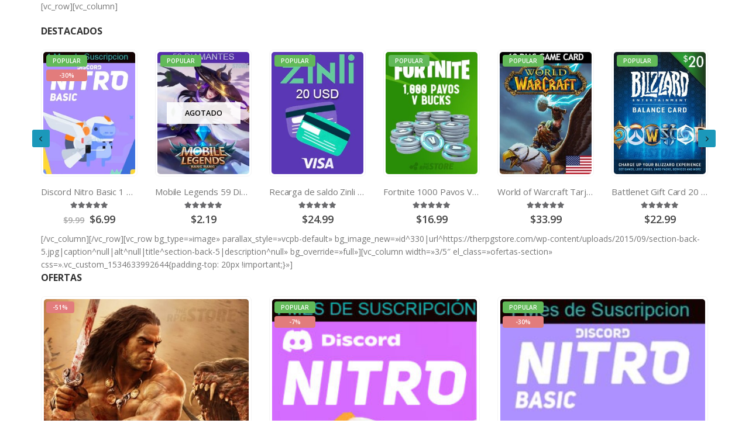

--- FILE ---
content_type: text/html; charset=UTF-8
request_url: https://therpgstore.com/?porto_builder=home-part2
body_size: 42005
content:
<!DOCTYPE html>
<html lang="es">
<head>
	<meta charset="UTF-8">
	<!--[if IE]><meta http-equiv='X-UA-Compatible' content='IE=edge,chrome=1'><![endif]-->
	<meta name="viewport" content="width=device-width, initial-scale=1.0, minimum-scale=1.0">
	<link rel="profile" href="http://gmpg.org/xfn/11" />
	<link rel="pingback" href="https://therpgstore.com/xmlrpc.php" />

		<link rel="shortcut icon" href="//therpgstore.com/wp-content/uploads/2021/04/favicon.ico.png" type="image/x-icon" />
		<link rel="apple-touch-icon" href="//therpgstore.com/img/logo/apple-touch-icon-57x.png">
		<link rel="apple-touch-icon" sizes="120x120" href="//therpgstore.com/img/logo/apple-touch-icon-114x.png">
		<link rel="apple-touch-icon" sizes="76x76" href="//therpgstore.com/img/logo/apple-touch-icon-72x.png">
		<link rel="apple-touch-icon" sizes="152x152" href="//therpgstore.com/img/logo/apple-touch-icon-144x.png">
					<script>document.documentElement.className = document.documentElement.className + ' yes-js js_active js'</script>
			<meta name="robots" content="noindex,nofollow" />	<script type="text/javascript">function theChampLoadEvent(e){var t=window.onload;if(typeof window.onload!="function"){window.onload=e}else{window.onload=function(){t();e()}}}</script>
		<script type="text/javascript">var theChampDefaultLang = 'es_ES', theChampCloseIconPath = 'https://therpgstore.com/wp-content/plugins/super-socializer/images/close.png';</script>
		<script> var theChampSiteUrl = 'https://therpgstore.com', theChampVerified = 0, theChampEmailPopup = 0; </script>
			<script> var theChampFBKey = '', theChampFBLang = 'es_ES', theChampFbLikeMycred = 0, theChampSsga = 0, theChampCommentNotification = 0, theChampHeateorFcmRecentComments = 0, theChampFbIosLogin = 0; </script>
				<script> var theChampSharingAjaxUrl = 'https://therpgstore.com/wp-admin/admin-ajax.php', heateorSsFbMessengerAPI = 'https://www.facebook.com/dialog/send?app_id=595489497242932&display=popup&link=%encoded_post_url%&redirect_uri=%encoded_post_url%',heateorSsWhatsappShareAPI = 'web', heateorSsUrlCountFetched = [], heateorSsSharesText = 'Shares', heateorSsShareText = 'Share', theChampPluginIconPath = 'https://therpgstore.com/wp-content/plugins/super-socializer/images/logo.png', theChampHorizontalSharingCountEnable = 0, theChampVerticalSharingCountEnable = 0, theChampSharingOffset = -10, theChampCounterOffset = -10, theChampMobileStickySharingEnabled = 0, heateorSsCopyLinkMessage = "Link copied.";
		var heateorSsHorSharingShortUrl = "https://therpgstore.com/?porto_builder=home-part2";var heateorSsVerticalSharingShortUrl = "https://therpgstore.com/?porto_builder=home-part2";		</script>
			<style type="text/css">.the_champ_horizontal_sharing .theChampSharing{
					color: #fff;
				border-width: 0px;
		border-style: solid;
		border-color: transparent;
	}
		.the_champ_horizontal_sharing .theChampTCBackground{
		color:#666;
	}
		.the_champ_horizontal_sharing .theChampSharing:hover{
				border-color: transparent;
	}
	.the_champ_vertical_sharing .theChampSharing{
					color: #fff;
				border-width: 0px;
		border-style: solid;
		border-color: transparent;
	}
		.the_champ_vertical_sharing .theChampTCBackground{
		color:#666;
	}
		.the_champ_vertical_sharing .theChampSharing:hover{
				border-color: transparent;
	}
	@media screen and (max-width:783px){.the_champ_vertical_sharing{display:none!important}}</style>
	<meta name='robots' content='index, follow, max-image-preview:large, max-snippet:-1, max-video-preview:-1' />

	<!-- This site is optimized with the Yoast SEO plugin v19.5.1 - https://yoast.com/wordpress/plugins/seo/ -->
	<title>Home part 2 - The RPG Store</title>
	<link rel="canonical" href="https://therpgstore.com/?porto_builder=home-part2" />
	<meta property="og:locale" content="es_ES" />
	<meta property="og:type" content="article" />
	<meta property="og:title" content="Home part 2 - The RPG Store" />
	<meta property="og:description" content="[vc_row][vc_column][/vc_column][/vc_row][vc_row bg_type=»image» parallax_style=»vcpb-default» bg_image_new=»id^330|url^https://therpgstore.com/wp-content/uploads/2015/09/section-back-5.jpg|caption^null|alt^null|title^section-back-5|description^null» bg_override=»full»][vc_column width=»3/5&#8243; el_class=»ofertas-section» css=».vc_custom_1534633992644{padding-top: 20px !important;}»][/vc_column][vc_column width=»2/5&#8243; el_class=»vendidos-section» css=».vc_custom_1534633947402{padding-top: 20px !important;}»][/vc_column][/vc_row][vc_row][vc_column][/vc_column][/vc_row][vc_row full_width=»stretch_row» bg_type=»image» parallax_style=»vcpb-default» bg_image_new=»id^330|url^https://therpgstore.com/wp-content/uploads/2015/09/section-back-5.jpg|caption^null|alt^null|title^section-back-5|description^null» bg_override=»full» css=».vc_custom_1534547325737{background-color: #232323 !important;}»][vc_column][ultimate_carousel infinite_loop=»off» autoplay=»off» dots=»off» css_ad_caraousel=».vc_custom_1534547413687{padding-top: 20px !important;padding-bottom: 0px !important;}»][vc_single_image image=»31183&#8243; img_size=»full» onclick=»custom_link» link=»https://therpgstore.com/riot-points/»][vc_single_image image=»31181&#8243; img_size=»full» onclick=»custom_link» link=»https://therpgstore.com/steam-venezuela/»][vc_single_image image=»31179&#8243; img_size=»full» onclick=»custom_link» link=»https://therpgstore.com/games/battlenet/»][vc_single_image image=»31180&#8243; img_size=»full» onclick=»custom_link» link=»https://therpgstore.com/games/origin/»][vc_single_image image=»31182&#8243; img_size=»full» onclick=»custom_link» link=»https://therpgstore.com/games/uplay/»][/ultimate_carousel][/vc_column][/vc_row][vc_row][vc_column width=»1/4&#8243;][/vc_column][vc_column width=»1/4&#8243;][/vc_column][vc_column width=»1/4&#8243;][/vc_column][vc_column width=»1/4&#8243;][/vc_column][/vc_row]" />
	<meta property="og:url" content="https://therpgstore.com/?porto_builder=home-part2" />
	<meta property="og:site_name" content="The RPG Store" />
	<meta property="article:publisher" content="https://www.facebook.com/TheRpgStore/" />
	<meta property="article:modified_time" content="2021-03-22T12:26:03+00:00" />
	<meta property="og:image" content="https://therpgstore.com/wp-content/uploads/2018/04/MAIN_RENDER.jpg" />
	<meta property="og:image:width" content="1920" />
	<meta property="og:image:height" content="1080" />
	<meta property="og:image:type" content="image/jpeg" />
	<meta name="twitter:card" content="summary_large_image" />
	<meta name="twitter:site" content="@the_rpg_store" />
	<meta name="twitter:label1" content="Tiempo de lectura" />
	<meta name="twitter:data1" content="2 minutos" />
	<script type="application/ld+json" class="yoast-schema-graph">{"@context":"https://schema.org","@graph":[{"@type":"WebPage","@id":"https://therpgstore.com/?porto_builder=home-part2","url":"https://therpgstore.com/?porto_builder=home-part2","name":"Home part 2 - The RPG Store","isPartOf":{"@id":"https://therpgstore.com/#website"},"datePublished":"2018-08-27T14:28:00+00:00","dateModified":"2021-03-22T12:26:03+00:00","breadcrumb":{"@id":"https://therpgstore.com/?porto_builder=home-part2#breadcrumb"},"inLanguage":"es","potentialAction":[{"@type":"ReadAction","target":["https://therpgstore.com/?porto_builder=home-part2"]}]},{"@type":"BreadcrumbList","@id":"https://therpgstore.com/?porto_builder=home-part2#breadcrumb","itemListElement":[{"@type":"ListItem","position":1,"name":"Inicio","item":"https://therpgstore.com/"},{"@type":"ListItem","position":2,"name":"Home part 2"}]},{"@type":"WebSite","@id":"https://therpgstore.com/#website","url":"https://therpgstore.com/","name":"The RPG Store","description":"Compra Online:  Game Keys, PC Games, Gift Cards, Steam, Riot Points, MMORPG","publisher":{"@id":"https://therpgstore.com/#organization"},"potentialAction":[{"@type":"SearchAction","target":{"@type":"EntryPoint","urlTemplate":"https://therpgstore.com/?s={search_term_string}"},"query-input":"required name=search_term_string"}],"inLanguage":"es"},{"@type":"Organization","@id":"https://therpgstore.com/#organization","name":"The Rpg Store","url":"https://therpgstore.com/","sameAs":["https://www.facebook.com/TheRpgStore/","https://twitter.com/the_rpg_store"],"logo":{"@type":"ImageObject","inLanguage":"es","@id":"https://therpgstore.com/#/schema/logo/image/","url":"https://therpgstore.com/wp-content/uploads/2018/02/262rpglogo2018_horizontal.png","contentUrl":"https://therpgstore.com/wp-content/uploads/2018/02/262rpglogo2018_horizontal.png","width":262,"height":52,"caption":"The Rpg Store"},"image":{"@id":"https://therpgstore.com/#/schema/logo/image/"}}]}</script>
	<!-- / Yoast SEO plugin. -->


<link rel='dns-prefetch' href='//www.paypalobjects.com' />
<link rel='dns-prefetch' href='//unpkg.com' />
<link rel='dns-prefetch' href='//fonts.googleapis.com' />
<link rel='dns-prefetch' href='//s.w.org' />
<link rel="alternate" type="application/rss+xml" title="The RPG Store &raquo; Feed" href="https://therpgstore.com/feed/" />
<link rel="alternate" type="application/rss+xml" title="The RPG Store &raquo; Feed de los comentarios" href="https://therpgstore.com/comments/feed/" />
<link data-optimized="1" rel='stylesheet' id='wp-block-library-css'  href='https://therpgstore.com/wp-content/litespeed/cssjs/30adb.css?15057' media='all' />
<style id='wp-block-library-theme-inline-css'>
.wp-block-audio figcaption{color:#555;font-size:13px;text-align:center}.is-dark-theme .wp-block-audio figcaption{color:hsla(0,0%,100%,.65)}.wp-block-code{border:1px solid #ccc;border-radius:4px;font-family:Menlo,Consolas,monaco,monospace;padding:.8em 1em}.wp-block-embed figcaption{color:#555;font-size:13px;text-align:center}.is-dark-theme .wp-block-embed figcaption{color:hsla(0,0%,100%,.65)}.blocks-gallery-caption{color:#555;font-size:13px;text-align:center}.is-dark-theme .blocks-gallery-caption{color:hsla(0,0%,100%,.65)}.wp-block-image figcaption{color:#555;font-size:13px;text-align:center}.is-dark-theme .wp-block-image figcaption{color:hsla(0,0%,100%,.65)}.wp-block-pullquote{border-top:4px solid;border-bottom:4px solid;margin-bottom:1.75em;color:currentColor}.wp-block-pullquote__citation,.wp-block-pullquote cite,.wp-block-pullquote footer{color:currentColor;text-transform:uppercase;font-size:.8125em;font-style:normal}.wp-block-quote{border-left:.25em solid;margin:0 0 1.75em;padding-left:1em}.wp-block-quote cite,.wp-block-quote footer{color:currentColor;font-size:.8125em;position:relative;font-style:normal}.wp-block-quote.has-text-align-right{border-left:none;border-right:.25em solid;padding-left:0;padding-right:1em}.wp-block-quote.has-text-align-center{border:none;padding-left:0}.wp-block-quote.is-large,.wp-block-quote.is-style-large,.wp-block-quote.is-style-plain{border:none}.wp-block-search .wp-block-search__label{font-weight:700}:where(.wp-block-group.has-background){padding:1.25em 2.375em}.wp-block-separator.has-css-opacity{opacity:.4}.wp-block-separator{border:none;border-bottom:2px solid;margin-left:auto;margin-right:auto}.wp-block-separator.has-alpha-channel-opacity{opacity:1}.wp-block-separator:not(.is-style-wide):not(.is-style-dots){width:100px}.wp-block-separator.has-background:not(.is-style-dots){border-bottom:none;height:1px}.wp-block-separator.has-background:not(.is-style-wide):not(.is-style-dots){height:2px}.wp-block-table thead{border-bottom:3px solid}.wp-block-table tfoot{border-top:3px solid}.wp-block-table td,.wp-block-table th{padding:.5em;border:1px solid;word-break:normal}.wp-block-table figcaption{color:#555;font-size:13px;text-align:center}.is-dark-theme .wp-block-table figcaption{color:hsla(0,0%,100%,.65)}.wp-block-video figcaption{color:#555;font-size:13px;text-align:center}.is-dark-theme .wp-block-video figcaption{color:hsla(0,0%,100%,.65)}.wp-block-template-part.has-background{padding:1.25em 2.375em;margin-top:0;margin-bottom:0}
</style>
<link data-optimized="1" rel='stylesheet' id='wc-block-vendors-style-css'  href='https://therpgstore.com/wp-content/litespeed/cssjs/83932.css?b3929' media='all' />
<link data-optimized="1" rel='stylesheet' id='wc-block-style-css'  href='https://therpgstore.com/wp-content/litespeed/cssjs/af73c.css?ffc38' media='all' />
<link data-optimized="1" rel='stylesheet' id='jquery-selectBox-css'  href='https://therpgstore.com/wp-content/litespeed/cssjs/6391c.css?4065a' media='all' />
<link data-optimized="1" rel='stylesheet' id='yith-wcwl-main-css'  href='https://therpgstore.com/wp-content/litespeed/cssjs/7c402.css?2173a' media='all' />
<style id='global-styles-inline-css'>
body{--wp--preset--color--black: #000000;--wp--preset--color--cyan-bluish-gray: #abb8c3;--wp--preset--color--white: #ffffff;--wp--preset--color--pale-pink: #f78da7;--wp--preset--color--vivid-red: #cf2e2e;--wp--preset--color--luminous-vivid-orange: #ff6900;--wp--preset--color--luminous-vivid-amber: #fcb900;--wp--preset--color--light-green-cyan: #7bdcb5;--wp--preset--color--vivid-green-cyan: #00d084;--wp--preset--color--pale-cyan-blue: #8ed1fc;--wp--preset--color--vivid-cyan-blue: #0693e3;--wp--preset--color--vivid-purple: #9b51e0;--wp--preset--color--primary: #1b98ba;--wp--preset--color--secondary: #e36159;--wp--preset--color--tertiary: #14728c;--wp--preset--color--quaternary: #383f48;--wp--preset--color--dark: #191919;--wp--preset--color--light: #ffffff;--wp--preset--gradient--vivid-cyan-blue-to-vivid-purple: linear-gradient(135deg,rgba(6,147,227,1) 0%,rgb(155,81,224) 100%);--wp--preset--gradient--light-green-cyan-to-vivid-green-cyan: linear-gradient(135deg,rgb(122,220,180) 0%,rgb(0,208,130) 100%);--wp--preset--gradient--luminous-vivid-amber-to-luminous-vivid-orange: linear-gradient(135deg,rgba(252,185,0,1) 0%,rgba(255,105,0,1) 100%);--wp--preset--gradient--luminous-vivid-orange-to-vivid-red: linear-gradient(135deg,rgba(255,105,0,1) 0%,rgb(207,46,46) 100%);--wp--preset--gradient--very-light-gray-to-cyan-bluish-gray: linear-gradient(135deg,rgb(238,238,238) 0%,rgb(169,184,195) 100%);--wp--preset--gradient--cool-to-warm-spectrum: linear-gradient(135deg,rgb(74,234,220) 0%,rgb(151,120,209) 20%,rgb(207,42,186) 40%,rgb(238,44,130) 60%,rgb(251,105,98) 80%,rgb(254,248,76) 100%);--wp--preset--gradient--blush-light-purple: linear-gradient(135deg,rgb(255,206,236) 0%,rgb(152,150,240) 100%);--wp--preset--gradient--blush-bordeaux: linear-gradient(135deg,rgb(254,205,165) 0%,rgb(254,45,45) 50%,rgb(107,0,62) 100%);--wp--preset--gradient--luminous-dusk: linear-gradient(135deg,rgb(255,203,112) 0%,rgb(199,81,192) 50%,rgb(65,88,208) 100%);--wp--preset--gradient--pale-ocean: linear-gradient(135deg,rgb(255,245,203) 0%,rgb(182,227,212) 50%,rgb(51,167,181) 100%);--wp--preset--gradient--electric-grass: linear-gradient(135deg,rgb(202,248,128) 0%,rgb(113,206,126) 100%);--wp--preset--gradient--midnight: linear-gradient(135deg,rgb(2,3,129) 0%,rgb(40,116,252) 100%);--wp--preset--duotone--dark-grayscale: url('#wp-duotone-dark-grayscale');--wp--preset--duotone--grayscale: url('#wp-duotone-grayscale');--wp--preset--duotone--purple-yellow: url('#wp-duotone-purple-yellow');--wp--preset--duotone--blue-red: url('#wp-duotone-blue-red');--wp--preset--duotone--midnight: url('#wp-duotone-midnight');--wp--preset--duotone--magenta-yellow: url('#wp-duotone-magenta-yellow');--wp--preset--duotone--purple-green: url('#wp-duotone-purple-green');--wp--preset--duotone--blue-orange: url('#wp-duotone-blue-orange');--wp--preset--font-size--small: 13px;--wp--preset--font-size--medium: 20px;--wp--preset--font-size--large: 36px;--wp--preset--font-size--x-large: 42px;}.has-black-color{color: var(--wp--preset--color--black) !important;}.has-cyan-bluish-gray-color{color: var(--wp--preset--color--cyan-bluish-gray) !important;}.has-white-color{color: var(--wp--preset--color--white) !important;}.has-pale-pink-color{color: var(--wp--preset--color--pale-pink) !important;}.has-vivid-red-color{color: var(--wp--preset--color--vivid-red) !important;}.has-luminous-vivid-orange-color{color: var(--wp--preset--color--luminous-vivid-orange) !important;}.has-luminous-vivid-amber-color{color: var(--wp--preset--color--luminous-vivid-amber) !important;}.has-light-green-cyan-color{color: var(--wp--preset--color--light-green-cyan) !important;}.has-vivid-green-cyan-color{color: var(--wp--preset--color--vivid-green-cyan) !important;}.has-pale-cyan-blue-color{color: var(--wp--preset--color--pale-cyan-blue) !important;}.has-vivid-cyan-blue-color{color: var(--wp--preset--color--vivid-cyan-blue) !important;}.has-vivid-purple-color{color: var(--wp--preset--color--vivid-purple) !important;}.has-black-background-color{background-color: var(--wp--preset--color--black) !important;}.has-cyan-bluish-gray-background-color{background-color: var(--wp--preset--color--cyan-bluish-gray) !important;}.has-white-background-color{background-color: var(--wp--preset--color--white) !important;}.has-pale-pink-background-color{background-color: var(--wp--preset--color--pale-pink) !important;}.has-vivid-red-background-color{background-color: var(--wp--preset--color--vivid-red) !important;}.has-luminous-vivid-orange-background-color{background-color: var(--wp--preset--color--luminous-vivid-orange) !important;}.has-luminous-vivid-amber-background-color{background-color: var(--wp--preset--color--luminous-vivid-amber) !important;}.has-light-green-cyan-background-color{background-color: var(--wp--preset--color--light-green-cyan) !important;}.has-vivid-green-cyan-background-color{background-color: var(--wp--preset--color--vivid-green-cyan) !important;}.has-pale-cyan-blue-background-color{background-color: var(--wp--preset--color--pale-cyan-blue) !important;}.has-vivid-cyan-blue-background-color{background-color: var(--wp--preset--color--vivid-cyan-blue) !important;}.has-vivid-purple-background-color{background-color: var(--wp--preset--color--vivid-purple) !important;}.has-black-border-color{border-color: var(--wp--preset--color--black) !important;}.has-cyan-bluish-gray-border-color{border-color: var(--wp--preset--color--cyan-bluish-gray) !important;}.has-white-border-color{border-color: var(--wp--preset--color--white) !important;}.has-pale-pink-border-color{border-color: var(--wp--preset--color--pale-pink) !important;}.has-vivid-red-border-color{border-color: var(--wp--preset--color--vivid-red) !important;}.has-luminous-vivid-orange-border-color{border-color: var(--wp--preset--color--luminous-vivid-orange) !important;}.has-luminous-vivid-amber-border-color{border-color: var(--wp--preset--color--luminous-vivid-amber) !important;}.has-light-green-cyan-border-color{border-color: var(--wp--preset--color--light-green-cyan) !important;}.has-vivid-green-cyan-border-color{border-color: var(--wp--preset--color--vivid-green-cyan) !important;}.has-pale-cyan-blue-border-color{border-color: var(--wp--preset--color--pale-cyan-blue) !important;}.has-vivid-cyan-blue-border-color{border-color: var(--wp--preset--color--vivid-cyan-blue) !important;}.has-vivid-purple-border-color{border-color: var(--wp--preset--color--vivid-purple) !important;}.has-vivid-cyan-blue-to-vivid-purple-gradient-background{background: var(--wp--preset--gradient--vivid-cyan-blue-to-vivid-purple) !important;}.has-light-green-cyan-to-vivid-green-cyan-gradient-background{background: var(--wp--preset--gradient--light-green-cyan-to-vivid-green-cyan) !important;}.has-luminous-vivid-amber-to-luminous-vivid-orange-gradient-background{background: var(--wp--preset--gradient--luminous-vivid-amber-to-luminous-vivid-orange) !important;}.has-luminous-vivid-orange-to-vivid-red-gradient-background{background: var(--wp--preset--gradient--luminous-vivid-orange-to-vivid-red) !important;}.has-very-light-gray-to-cyan-bluish-gray-gradient-background{background: var(--wp--preset--gradient--very-light-gray-to-cyan-bluish-gray) !important;}.has-cool-to-warm-spectrum-gradient-background{background: var(--wp--preset--gradient--cool-to-warm-spectrum) !important;}.has-blush-light-purple-gradient-background{background: var(--wp--preset--gradient--blush-light-purple) !important;}.has-blush-bordeaux-gradient-background{background: var(--wp--preset--gradient--blush-bordeaux) !important;}.has-luminous-dusk-gradient-background{background: var(--wp--preset--gradient--luminous-dusk) !important;}.has-pale-ocean-gradient-background{background: var(--wp--preset--gradient--pale-ocean) !important;}.has-electric-grass-gradient-background{background: var(--wp--preset--gradient--electric-grass) !important;}.has-midnight-gradient-background{background: var(--wp--preset--gradient--midnight) !important;}.has-small-font-size{font-size: var(--wp--preset--font-size--small) !important;}.has-medium-font-size{font-size: var(--wp--preset--font-size--medium) !important;}.has-large-font-size{font-size: var(--wp--preset--font-size--large) !important;}.has-x-large-font-size{font-size: var(--wp--preset--font-size--x-large) !important;}
</style>
<link data-optimized="1" rel='stylesheet' id='rpg-catdesc-css'  href='https://therpgstore.com/wp-content/litespeed/cssjs/f647d.css?96af5' media='all' />
<link data-optimized="1" rel='stylesheet' id='digits-login-style-css'  href='https://therpgstore.com/wp-content/litespeed/cssjs/291c5.css?c6aa5' media='all' />
<link data-optimized="1" rel='stylesheet' id='digits-style-css'  href='https://therpgstore.com/wp-content/litespeed/cssjs/85177.css?c9c85' media='all' />
<style id='woocommerce-inline-inline-css'>
.woocommerce form .form-row .required { visibility: visible; }
</style>
<link data-optimized="1" rel='stylesheet' id='yith-wacp-frontend-css'  href='https://therpgstore.com/wp-content/litespeed/cssjs/075f1.css?8fac5' media='all' />
<style id='yith-wacp-frontend-inline-css'>

                #yith-wacp-popup .yith-wacp-content a.button {
                        background: #7235b0;
                        color: #ffffff;
                }
                #yith-wacp-popup .yith-wacp-content a.button:hover {
                        background: #1b98ba;
                        color: #ffffff;
                }
#yith-wacp-popup .yith-wacp-wrapper{max-width:700px;max-height:700px;}#yith-wacp-mini-cart.empty{ visibility:hidden!important; }#yith-wacp-popup .yith-wacp-main{background-color: #ffffff;}
			#yith-wacp-popup .yith-wacp-overlay{background-color: #191919;}
			#yith-wacp-popup.open .yith-wacp-overlay{opacity: 0.9;}
			#yith-wacp-popup .yith-wacp-close{color: #ffffff;}
			#yith-wacp-popup .yith-wacp-close:hover{color: #c0c0c0;}
			#yith-wacp-popup .yith-wacp-message{color: #000000;background-color: #e6ffc5;}
			.yith-wacp-content .cart-info > div{color: #565656;}
			.yith-wacp-content .cart-info > div span{color: #000000;}
			.yith-wacp-content table.cart-list td.item-info .item-name:hover,.yith-wacp-content h3.product-title:hover{color: #565656;}
			.yith-wacp-content table.cart-list td.item-info .item-name,.yith-wacp-content table.cart-list td.item-info dl,.yith-wacp-content h3.product-title{color: #000000;}
			.yith-wacp-content table.cart-list td.item-info .item-price,.yith-wacp-content .product-price,.yith-wacp-content ul.products li.product .price,.yith-wacp-content ul.products li.product .price ins {color: #565656;}
</style>
<link data-optimized="1" rel='stylesheet' id='yith-wcwtl-style-css'  href='https://therpgstore.com/wp-content/litespeed/cssjs/86885.css?8824b' media='all' />
<style id='yith-wcwtl-style-inline-css'>
#yith-wcwtl-output .button.alt{background:#7235b0;color:#ffffff;}
			#yith-wcwtl-output .button.alt:hover{background:#1d2127;color:#ffffff;}
			#yith-wcwtl-output .button.button-leave.alt{background:#7235b0;color:#ffffff;}
			#yith-wcwtl-output .button.button-leave.alt:hover{background:#1d2127;color:#ffffff;}
			#yith-wcwtl-output p, #yith-wcwtl-output label{font-size:15px;color:#333333;}
</style>
<link data-optimized="1" rel='stylesheet' id='woocommerce_prettyPhoto_css-css'  href='https://therpgstore.com/wp-content/litespeed/cssjs/0c7c2.css?1bc2e' media='all' />
<link data-optimized="1" rel='stylesheet' id='font-awesome-all-css'  href='https://therpgstore.com/wp-content/litespeed/cssjs/06fe9.css?f144b' media='all' />
<link data-optimized="1" rel='stylesheet' id='font-awesome-v4-shims-css'  href='https://therpgstore.com/wp-content/litespeed/cssjs/a45c7.css?58421' media='all' />
<link data-optimized="1" rel='stylesheet' id='jet-menu-public-css'  href='https://therpgstore.com/wp-content/litespeed/cssjs/fd2f9.css?7ec15' media='all' />
<link data-optimized="1" rel='stylesheet' id='jet-menu-general-css'  href='https://therpgstore.com/wp-content/litespeed/cssjs/54fb9.css?5a288' media='all' />
<link data-optimized="1" rel='stylesheet' id='jet-woo-builder-css'  href='https://therpgstore.com/wp-content/litespeed/cssjs/1d06e.css?af2cc' media='all' />
<style id='jet-woo-builder-inline-css'>
@font-face {
			font-family: "WooCommerce";
			src: url("https://therpgstore.com/wp-content/plugins/woocommerce/assets/fonts/WooCommerce.eot");
			src: url("https://therpgstore.com/wp-content/plugins/woocommerce/assets/fonts/WooCommerce.eot?#iefix") format("embedded-opentype"),
				url("https://therpgstore.com/wp-content/plugins/woocommerce/assets/fonts/WooCommerce.woff") format("woff"),
				url("https://therpgstore.com/wp-content/plugins/woocommerce/assets/fonts/WooCommerce.ttf") format("truetype"),
				url("https://therpgstore.com/wp-content/plugins/woocommerce/assets/fonts/WooCommerce.svg#WooCommerce") format("svg");
			font-weight: normal;
			font-style: normal;
			}
</style>
<link data-optimized="1" rel='stylesheet' id='jet-woo-builder-frontend-css'  href='https://therpgstore.com/wp-content/litespeed/cssjs/bfef3.css?08ccc' media='all' />
<link data-optimized="1" rel='stylesheet' id='jet-blocks-css'  href='https://therpgstore.com/wp-content/litespeed/cssjs/ee498.css?36ae6' media='all' />
<link data-optimized="1" rel='stylesheet' id='jet-elements-css'  href='https://therpgstore.com/wp-content/litespeed/cssjs/281f3.css?69970' media='all' />
<link data-optimized="1" rel='stylesheet' id='jet-elements-skin-css'  href='https://therpgstore.com/wp-content/litespeed/cssjs/b8bf1.css?ef434' media='all' />
<link data-optimized="1" rel='stylesheet' id='elementor-icons-css'  href='https://therpgstore.com/wp-content/litespeed/cssjs/a7e88.css?6aaa0' media='all' />
<link data-optimized="1" rel='stylesheet' id='elementor-animations-css'  href='https://therpgstore.com/wp-content/litespeed/cssjs/048fb.css?4257a' media='all' />
<link data-optimized="1" rel='stylesheet' id='elementor-frontend-legacy-css'  href='https://therpgstore.com/wp-content/litespeed/cssjs/7282d.css?6d6ec' media='all' />
<link data-optimized="1" rel='stylesheet' id='elementor-frontend-css'  href='https://therpgstore.com/wp-content/litespeed/cssjs/7e106.css?d8a96' media='all' />
<link data-optimized="1" rel='stylesheet' id='elementor-post-71602-css'  href='https://therpgstore.com/wp-content/litespeed/cssjs/40d99.css?81b3c' media='all' />
<link data-optimized="1" rel='stylesheet' id='elementor-pro-css'  href='https://therpgstore.com/wp-content/litespeed/cssjs/1ff28.css?19039' media='all' />
<link data-optimized="1" rel='stylesheet' id='jquery-chosen-css'  href='https://therpgstore.com/wp-content/litespeed/cssjs/7fb9d.css?b700d' media='all' />
<link data-optimized="1" rel='stylesheet' id='jet-search-css'  href='https://therpgstore.com/wp-content/litespeed/cssjs/0f5eb.css?8e7be' media='all' />
<link data-optimized="1" rel='stylesheet' id='jet-tabs-frontend-css'  href='https://therpgstore.com/wp-content/litespeed/cssjs/c7dcf.css?e5826' media='all' />
<link data-optimized="1" rel='stylesheet' id='elementor-post-35742-css'  href='https://therpgstore.com/wp-content/litespeed/cssjs/d57cb.css?03aad' media='all' />
<link data-optimized="1" rel='stylesheet' id='elementor-post-35755-css'  href='https://therpgstore.com/wp-content/litespeed/cssjs/e9cf9.css?eb4cc' media='all' />
<link data-optimized="1" rel='stylesheet' id='elementor-post-35747-css'  href='https://therpgstore.com/wp-content/litespeed/cssjs/93ffb.css?b12ae' media='all' />
<link data-optimized="1" rel='stylesheet' id='the_champ_frontend_css-css'  href='https://therpgstore.com/wp-content/litespeed/cssjs/f58b2.css?a430d' media='all' />
<link data-optimized="1" rel='stylesheet' id='the_champ_sharing_default_svg-css'  href='https://therpgstore.com/wp-content/litespeed/cssjs/a93c6.css?fc0c7' media='all' />
<link data-optimized="1" rel='stylesheet' id='ywpar-date-picker-style-css'  href='https://therpgstore.com/wp-content/litespeed/cssjs/dc797.css?bed53' media='all' />
<link data-optimized="1" rel='stylesheet' id='yith-plugin-fw-icon-font-css'  href='https://therpgstore.com/wp-content/litespeed/cssjs/a9470.css?3a4fc' media='all' />
<link data-optimized="1" rel='stylesheet' id='ywpar_frontend-css'  href='https://therpgstore.com/wp-content/litespeed/cssjs/abc42.css?2747c' media='all' />
<link data-optimized="1" rel='stylesheet' id='wacp-scroller-plugin-css-css'  href='https://therpgstore.com/wp-content/litespeed/cssjs/cdf3c.css?a400e' media='all' />
<link data-optimized="1" rel='stylesheet' id='wprevpro_w3-css'  href='https://therpgstore.com/wp-content/litespeed/cssjs/fabaa.css?49609' media='all' />
<link data-optimized="1" rel='stylesheet' id='unslider-css'  href='https://therpgstore.com/wp-content/litespeed/cssjs/339a6.css?a4acd' media='all' />
<link rel='stylesheet' id='porto-google-fonts-css'  href='//fonts.googleapis.com/css?family=Open+Sans%3A200%2C300%2C400%2C500%2C600%2C700%2C800%7CShadows+Into+Light%3A400%2C700%7CPlayfair+Display%3A400%2C700&#038;ver=6.0.11' media='all' />
<link data-optimized="1" rel='stylesheet' id='bootstrap-css'  href='https://therpgstore.com/wp-content/litespeed/cssjs/9787a.css?c0ab3' media='all' />
<link data-optimized="1" rel='stylesheet' id='porto-plugins-css'  href='https://therpgstore.com/wp-content/litespeed/cssjs/c07da.css?b9d2c' media='all' />
<link data-optimized="1" rel='stylesheet' id='porto-theme-css'  href='https://therpgstore.com/wp-content/litespeed/cssjs/e926d.css?66a03' media='all' />
<link data-optimized="1" rel='stylesheet' id='porto-shortcodes-css'  href='https://therpgstore.com/wp-content/litespeed/cssjs/776f5.css?137b8' media='all' />
<link data-optimized="1" rel='stylesheet' id='porto-theme-shop-css'  href='https://therpgstore.com/wp-content/litespeed/cssjs/7cb90.css?8b948' media='all' />
<link data-optimized="1" rel='stylesheet' id='porto-dynamic-style-css'  href='https://therpgstore.com/wp-content/litespeed/cssjs/0b682.css?1acb7' media='all' />
<link data-optimized="1" rel='stylesheet' id='porto-style-css'  href='https://therpgstore.com/wp-content/litespeed/cssjs/c5862.css?33c84' media='all' />
<style id='porto-style-inline-css'>
#header .logo,.side-header-narrow-bar-logo{max-width:170px}@media (min-width:1200px){#header .logo{max-width:250px}}@media (max-width:991px){#header .logo{max-width:110px}}@media (max-width:767px){#header .logo{max-width:110px}}#header.sticky-header .logo{max-width:100px}#header,.sticky-header .header-main.sticky{border-top:5px solid #191919}@media (min-width:992px){}.page-top .page-title-wrap{line-height:0}.page-top .page-title:not(.b-none):after{content:'';position:absolute;width:100%;left:0;border-bottom:5px solid #1b98ba;bottom:-17px}body.single-product .page-top .breadcrumbs-wrap{padding-right:55px}#login-form-popup{position:relative;width:80%;max-width:525px;margin-left:auto;margin-right:auto}#login-form-popup .featured-box{margin-bottom:0;box-shadow:none;border:none;border-radius:0}#login-form-popup .featured-box .box-content{padding:45px 36px 30px;border:none}#login-form-popup .featured-box h2{text-transform:uppercase;font-size:15px;letter-spacing:.05em;font-weight:600;line-height:2}#login-form-popup .porto-social-login-section{margin-top:20px}.porto-social-login-section{background:#f4f4f2;text-align:center;padding:20px 20px 25px}.porto-social-login-section p{text-transform:uppercase;font-size:12px;color:#1d2127;font-weight:600;margin-bottom:8px}#login-form-popup .col2-set{margin-left:-20px;margin-right:-20px}#login-form-popup .col-1,#login-form-popup .col-2{padding-left:20px;padding-right:20px}@media (min-width:992px){#login-form-popup .col-1{border-right:1px solid #f5f6f6}}#login-form-popup .input-text{box-shadow:none;padding-top:10px;padding-bottom:10px;border-color:#ddd;border-radius:2px;line-height:1.5 !important}#login-form-popup .form-row{margin-bottom:20px}#login-form-popup .woocommerce-privacy-policy-text{display:none}#login-form-popup .button{border-radius:2px;padding:18px 24px;text-shadow:none;font-family:Open Sans,sans-serif;font-size:12px;letter-spacing:-0.025em}#login-form-popup label.inline{margin-top:15px;float:right;position:relative;cursor:pointer;line-height:1.5}#login-form-popup label.inline input[type=checkbox]{opacity:0;margin-right:8px;margin-top:0;margin-bottom:0}#login-form-popup label.inline span:before{content:'';position:absolute;border:1px solid #ddd;border-radius:1px;width:16px;height:16px;left:0;top:0;text-align:center;line-height:15px;font-family:'Font Awesome 5 Free';font-weight:900;font-size:9px;color:#aaa}#login-form-popup label.inline input[type=checkbox]:checked + span:before{content:'\f00c'}#login-form-popup .social-button i{font-size:16px;margin-right:8px}#login-form-popup p.status{color:#1d2127}.porto-social-login-section .google-plus{background:#dd4e31}.porto-social-login-section .facebook{background:#3a589d}.porto-social-login-section .twitter{background:#1aa9e1}.featured-box .porto-social-login-section i{color:#fff}.porto-social-login-section .social-button:hover{background:var(--primary)}html.panel-opened body > .mfp-bg{z-index:9042}html.panel-opened body > .mfp-wrap{z-index:9043}
</style>
<link data-optimized="1" rel='stylesheet' id='styles-child-css'  href='https://therpgstore.com/wp-content/litespeed/cssjs/c97ac.css?84b0d' media='all' />
<link rel='stylesheet' id='google-Roboto-css'  href='https://fonts.googleapis.com/css?family=Roboto%3A900%2C700%2C500%2C500i%2C400%2C200%2C300&#038;ver=6.0.11' media='all' />
<link rel='stylesheet' id='google-fonts-1-css'  href='https://fonts.googleapis.com/css?family=Roboto%3A100%2C100italic%2C200%2C200italic%2C300%2C300italic%2C400%2C400italic%2C500%2C500italic%2C600%2C600italic%2C700%2C700italic%2C800%2C800italic%2C900%2C900italic%7CRoboto+Slab%3A100%2C100italic%2C200%2C200italic%2C300%2C300italic%2C400%2C400italic%2C500%2C500italic%2C600%2C600italic%2C700%2C700italic%2C800%2C800italic%2C900%2C900italic&#038;ver=6.0.11' media='all' />
<link data-optimized="1" rel='stylesheet' id='elementor-icons-shared-0-css'  href='https://therpgstore.com/wp-content/litespeed/cssjs/0c6e9.css?4aead' media='all' />
<link data-optimized="1" rel='stylesheet' id='elementor-icons-fa-solid-css'  href='https://therpgstore.com/wp-content/litespeed/cssjs/00221.css?1525b' media='all' />
<link data-optimized="1" rel='stylesheet' id='elementor-icons-fa-brands-css'  href='https://therpgstore.com/wp-content/litespeed/cssjs/80fb9.css?10a1f' media='all' />
<script type="text/template" id="tmpl-variation-template">
	<div class="woocommerce-variation-description">{{{ data.variation.variation_description }}}</div>
	<div class="woocommerce-variation-price">{{{ data.variation.price_html }}}</div>
	<div class="woocommerce-variation-availability">{{{ data.variation.availability_html }}}</div>
</script>
<script type="text/template" id="tmpl-unavailable-variation-template">
	<p>Lo sentimos, este producto no está disponible. Por favor elige otra combinación.</p>
</script>
<script id='jquery-core-js-extra'>
var xlwcty = {"ajax_url":"https:\/\/therpgstore.com\/wp-admin\/admin-ajax.php","version":"1.13.0","wc_version":"5.1.0","l":"Valid"};
</script>
<script src='https://therpgstore.com/wp-includes/js/jquery/jquery.min.js' id='jquery-core-js'></script>
<script src='https://therpgstore.com/wp-includes/js/jquery/jquery-migrate.min.js' id='jquery-migrate-js'></script>
<link rel="https://api.w.org/" href="https://therpgstore.com/wp-json/" /><link rel="EditURI" type="application/rsd+xml" title="RSD" href="https://therpgstore.com/xmlrpc.php?rsd" />
<link rel="wlwmanifest" type="application/wlwmanifest+xml" href="https://therpgstore.com/wp-includes/wlwmanifest.xml" /> 
<meta name="generator" content="WordPress 6.0.11" />
<meta name="generator" content="WooCommerce 5.1.0" />
<link rel='shortlink' href='https://therpgstore.com/?p=31446' />
<link rel="alternate" type="application/json+oembed" href="https://therpgstore.com/wp-json/oembed/1.0/embed?url=https%3A%2F%2Ftherpgstore.com%2F%3Fporto_builder%3Dhome-part2" />
<link rel="alternate" type="text/xml+oembed" href="https://therpgstore.com/wp-json/oembed/1.0/embed?url=https%3A%2F%2Ftherpgstore.com%2F%3Fporto_builder%3Dhome-part2&#038;format=xml" />
	<noscript><style>.woocommerce-product-gallery{ opacity: 1 !important; }</style></noscript>
	<style>.recentcomments a{display:inline !important;padding:0 !important;margin:0 !important;}</style><link rel="preconnect" href="//code.tidio.co">        <style type="text/css">
            .digits_secure_modal_box, .digits_ui,
            .digits_secure_modal_box *, .digits_ui *,
            .digits_font, .dig_ma-box, .dig_ma-box input, .dig_ma-box input::placeholder, .dig_ma-box ::placeholder, .dig_ma-box label, .dig_ma-box button, .dig_ma-box select, .dig_ma-box * {
                font-family: 'Roboto', sans-serif;
            }
        </style>
        <link rel="icon" href="https://therpgstore.com/wp-content/uploads/2021/04/cropped-favicon.ico-32x32.png" sizes="32x32" />
<link rel="icon" href="https://therpgstore.com/wp-content/uploads/2021/04/cropped-favicon.ico-192x192.png" sizes="192x192" />
<link rel="apple-touch-icon" href="https://therpgstore.com/wp-content/uploads/2021/04/cropped-favicon.ico-180x180.png" />
<meta name="msapplication-TileImage" content="https://therpgstore.com/wp-content/uploads/2021/04/cropped-favicon.ico-270x270.png" />
		<style id="wp-custom-css">
			/*ontainer-fluid, .container-fluid .vc_section:not(.porto-inner-container) {
    padding-left: 100px;
    px: ;
    padding-right: 100px;
}
*/

.dig_clg_bx{
	opacity: 1 !important;
}

#jet-toggle-control-1142,
#jet-toggle-control-1141{
    display: none;
}

.jet-accordion__inner .jet-accordion__item:first-child,
.jet-accordion__inner .jet-accordion__item:nth-child(2){
	//display: none;
}
		</style>
		<script>
        var woocs_is_mobile = 0;
        var woocs_special_ajax_mode = 0;
        var woocs_drop_down_view = "chosen";
        var woocs_current_currency = {"name":"USD","rate":1,"symbol":"&#36;","position":"left","is_etalon":1,"hide_cents":0,"hide_on_front":0,"rate_plus":0,"decimals":2,"description":"USA dollar","flag":"https:\/\/therpgstore.com\/wp-content\/plugins\/woocommerce-currency-switcher\/img\/no_flag.png"};
        var woocs_default_currency = {"name":"USD","rate":1,"symbol":"&#36;","position":"left","is_etalon":1,"hide_cents":0,"hide_on_front":0,"rate_plus":0,"decimals":2,"description":"USA dollar","flag":"https:\/\/therpgstore.com\/wp-content\/plugins\/woocommerce-currency-switcher\/img\/no_flag.png"};
        var woocs_redraw_cart = 1;
        var woocs_array_of_get = '{}';
                                woocs_array_of_get = '{"porto_builder":"home-part2"}';
        
        woocs_array_no_cents = '["JPY","TWD"]';

        var woocs_ajaxurl = "https://therpgstore.com/wp-admin/admin-ajax.php";
        var woocs_lang_loading = "cargando";
        var woocs_shop_is_cached =1;
        </script></head>
<body class="porto_builder-template-default single single-porto_builder postid-31446 wp-embed-responsive theme-porto woocommerce-no-js login-popup full blog-1 jet-desktop-menu-active elementor-default elementor-kit-71602 currency-usd">
<div class="page-wrapper"><div class="container"><p>[vc_row][vc_column]<div id="porto-products-6897" class="porto-products wpb_content_element product-featured-top"><h2 class="section-title slider-title"><span class="inline-title">Destacados</span><span class="line"></span></h2><div class="slider-wrapper"><div class="woocommerce columns-6 "><ul class="products products-container products-slider owl-carousel show-nav-middle pcols-lg-6 pcols-md-4 pcols-xs-3 pcols-ls-2 pwidth-lg-6 pwidth-md-5 pwidth-xs-3 pwidth-ls-2 is-shortcode"
		data-plugin-options="{&quot;themeConfig&quot;:true,&quot;lg&quot;:6,&quot;md&quot;:4,&quot;xs&quot;:3,&quot;ls&quot;:2,&quot;nav&quot;:true}" data-product_layout="product-default">

<li class="product-col product-default product type-product post-53424 status-publish first instock product_cat-discord-nitro product_cat-giftcards product_tag-chat-de-voz product_tag-classic product_tag-discord product_tag-discord-nitro product_tag-membresia product_tag-nitro product_tag-premium product_tag-servidor product_tag-streaming product_tag-suscripcion has-post-thumbnail sale featured virtual purchasable product-type-simple">
<div class="product-inner">
	
	<div class="product-image">

		<a  href="https://therpgstore.com/giftcards/discord-nitro-basic-1-mes-de-suscripcion/">
			<div class="labels"><div class="onhot">Popular</div><div class="onsale">-30%</div></div><div data-link="https://therpgstore.com/carro/" class="viewcart viewcart-53424" title="View Cart"></div><div class="inner"><img data-lazyloaded="1" src="[data-uri]" width="263" height="350" data-src="https://therpgstore.com/wp-content/uploads/2022/03/Discord-Nitro-Basic-1-Mes-de-suscripcion-263x350.jpg" class=" wp-post-image" alt="Discord Nitro Basic 1 Mes de suscripcion" /><noscript><img width="263" height="350" src="https://therpgstore.com/wp-content/uploads/2022/03/Discord-Nitro-Basic-1-Mes-de-suscripcion-263x350.jpg" class=" wp-post-image" alt="Discord Nitro Basic 1 Mes de suscripcion" /></noscript></div>		</a>
		</div>

	<div class="product-content">
		
			<a class="product-loop-title"  href="https://therpgstore.com/giftcards/discord-nitro-basic-1-mes-de-suscripcion/">
	<h3 class="woocommerce-loop-product__title">Discord Nitro Basic 1 Mes de Suscripcion</h3>	</a>
	
		

<div class="rating-wrap">
	<div class="rating-content"><div class="star-rating" title="5.00"><span style="width:100%"><strong class="rating">5.00</strong> out of 5</span></div></div>
</div>


	<span class="price"><span class="woocs_price_code" data-product-id="53424"><del><span class="woocommerce-Price-amount amount"><bdi><span class="woocommerce-Price-currencySymbol">&#36;</span>9.99</bdi></span></del> <ins><span class="woocommerce-Price-amount amount"><bdi><span class="woocommerce-Price-currencySymbol">&#36;</span>6.99</bdi></span></ins></span></span>

		<div class="add-links-wrap">
	<div class="add-links clearfix">
		<a href="?add-to-cart=53424" data-quantity="1" class="viewcart-style-1 button product_type_simple add_to_cart_button ajax_add_to_cart" data-product_id="53424" data-product_sku="" aria-label="Añade &ldquo;Discord Nitro Basic 1 Mes de Suscripcion&rdquo; a tu carrito" rel="nofollow">Comprar</a>
<div class="yith-wcwl-add-to-wishlist add-to-wishlist-53424  wishlist-fragment on-first-load" data-fragment-ref="53424" data-fragment-options="{&quot;base_url&quot;:&quot;&quot;,&quot;in_default_wishlist&quot;:false,&quot;is_single&quot;:false,&quot;show_exists&quot;:true,&quot;product_id&quot;:53424,&quot;parent_product_id&quot;:53424,&quot;product_type&quot;:&quot;simple&quot;,&quot;show_view&quot;:false,&quot;browse_wishlist_text&quot;:&quot;Navegar por la Lista de Deseados&quot;,&quot;already_in_wishslist_text&quot;:&quot;El producto ya est\u00e1 en la lista de deseos!&quot;,&quot;product_added_text&quot;:&quot;Producto a\u00f1adido!&quot;,&quot;heading_icon&quot;:&quot;fa-heart&quot;,&quot;available_multi_wishlist&quot;:false,&quot;disable_wishlist&quot;:false,&quot;show_count&quot;:false,&quot;ajax_loading&quot;:false,&quot;loop_position&quot;:&quot;shortcode&quot;,&quot;product_image&quot;:&quot;&quot;,&quot;label_popup&quot;:&quot;A\u00f1adir a la lista de deseos&quot;,&quot;add_to_wishlist_modal&quot;:&quot;yes&quot;,&quot;item&quot;:&quot;add_to_wishlist&quot;}">
			
			<!-- ADD TO WISHLIST -->
			
<div class="yith-wcwl-add-button">
	<a href="?add_to_wishlist=53424" rel="nofollow" data-product-id="53424" data-product-type="simple" data-original-product-id="53424" class="add_to_wishlist single_add_to_wishlist" data-title="Añadir a la Lista de Deseados">
		<i class="yith-wcwl-icon fa fa-heart"></i>		<span>Añadir a la Lista de Deseados</span>
	</a>
</div>
			<!-- COUNT TEXT -->
			
			</div><div class="quickview" data-id="53424" title="Vista Rápida">Vista Rápida</div>	</div>
	</div>
	</div>
</div>
</li>

<li class="product-col product-default product type-product post-49429 status-publish outofstock product_cat-gamepoints product_cat-mobile-legends-diamantes product_tag-android product_tag-bang-bang product_tag-diamantes product_tag-diamonds product_tag-ios product_tag-moba product_tag-mobile-legends product_tag-movil product_tag-play-store product_tag-razer-gold has-post-thumbnail featured virtual purchasable product-type-simple">
<div class="product-inner">
	
	<div class="product-image">

		<a  href="https://therpgstore.com/gamepoints/mobile-legends-59-diamantes-codigo-pin/">
			<div class="labels"><div class="onhot">Popular</div></div><div class="stock out-of-stock">Agotado</div><div class="inner"><img data-lazyloaded="1" src="[data-uri]" width="263" height="350" data-src="https://therpgstore.com/wp-content/uploads/2021/12/Mobile-Legends-Bang-Bang-59-Diamantes-263x350.jpg" class=" wp-post-image" alt="" loading="lazy" /><noscript><img width="263" height="350" src="https://therpgstore.com/wp-content/uploads/2021/12/Mobile-Legends-Bang-Bang-59-Diamantes-263x350.jpg" class=" wp-post-image" alt="" loading="lazy" /></noscript></div>		</a>
		</div>

	<div class="product-content">
		
			<a class="product-loop-title"  href="https://therpgstore.com/gamepoints/mobile-legends-59-diamantes-codigo-pin/">
	<h3 class="woocommerce-loop-product__title">Mobile Legends 59 Diamantes Codigo PIN</h3>	</a>
	
		

<div class="rating-wrap">
	<div class="rating-content"><div class="star-rating" title="4.98"><span style="width:99.6%"><strong class="rating">4.98</strong> out of 5</span></div></div>
</div>


	<span class="price"><span class="woocs_price_code" data-product-id="49429"><span class="woocommerce-Price-amount amount"><bdi><span class="woocommerce-Price-currencySymbol">&#36;</span>2.19</bdi></span></span></span>

		<div class="add-links-wrap">
	<div class="add-links clearfix">
		<a href="https://therpgstore.com/gamepoints/mobile-legends-59-diamantes-codigo-pin/" data-quantity="1" class="viewcart-style-1 button product_type_simple add_to_cart_read_more" data-product_id="49429" data-product_sku="" aria-label="Lee más sobre &ldquo;Mobile Legends 59 Diamantes Codigo PIN&rdquo;" rel="nofollow">Leer más</a>
<div class="yith-wcwl-add-to-wishlist add-to-wishlist-49429  wishlist-fragment on-first-load" data-fragment-ref="49429" data-fragment-options="{&quot;base_url&quot;:&quot;&quot;,&quot;in_default_wishlist&quot;:false,&quot;is_single&quot;:false,&quot;show_exists&quot;:true,&quot;product_id&quot;:49429,&quot;parent_product_id&quot;:49429,&quot;product_type&quot;:&quot;simple&quot;,&quot;show_view&quot;:false,&quot;browse_wishlist_text&quot;:&quot;Navegar por la Lista de Deseados&quot;,&quot;already_in_wishslist_text&quot;:&quot;El producto ya est\u00e1 en la lista de deseos!&quot;,&quot;product_added_text&quot;:&quot;Producto a\u00f1adido!&quot;,&quot;heading_icon&quot;:&quot;fa-heart&quot;,&quot;available_multi_wishlist&quot;:false,&quot;disable_wishlist&quot;:false,&quot;show_count&quot;:false,&quot;ajax_loading&quot;:false,&quot;loop_position&quot;:&quot;shortcode&quot;,&quot;product_image&quot;:&quot;&quot;,&quot;label_popup&quot;:&quot;A\u00f1adir a la lista de deseos&quot;,&quot;add_to_wishlist_modal&quot;:&quot;yes&quot;,&quot;item&quot;:&quot;add_to_wishlist&quot;}">
			
			<!-- ADD TO WISHLIST -->
			
<div class="yith-wcwl-add-button">
	<a href="?add_to_wishlist=49429" rel="nofollow" data-product-id="49429" data-product-type="simple" data-original-product-id="49429" class="add_to_wishlist single_add_to_wishlist" data-title="Añadir a la Lista de Deseados">
		<i class="yith-wcwl-icon fa fa-heart"></i>		<span>Añadir a la Lista de Deseados</span>
	</a>
</div>
			<!-- COUNT TEXT -->
			
			</div><div class="quickview" data-id="49429" title="Vista Rápida">Vista Rápida</div>	</div>
	</div>
	</div>
</div>
</li>

<li class="product-col product-default product type-product post-40937 status-publish instock product_cat-giftcards product_cat-recarga-de-saldo-zinli product_tag-gift-card product_tag-recarga-de-saldo product_tag-tarjeta-de-credito-virtual product_tag-zinli product_tag-zinli-bolivares product_tag-zinli-venezuela has-post-thumbnail featured virtual purchasable product-type-simple">
<div class="product-inner">
	
	<div class="product-image">

		<a  href="https://therpgstore.com/giftcards/recarga-de-saldo-zinli-20-usd/">
			<div class="labels"><div class="onhot">Popular</div></div><div data-link="https://therpgstore.com/carro/" class="viewcart viewcart-40937" title="View Cart"></div><div class="inner"><img data-lazyloaded="1" src="[data-uri]" width="263" height="350" data-src="https://therpgstore.com/wp-content/uploads/2024/08/Recarga-de-Saldo-Zinli-20-USD-263x350.jpg" class=" wp-post-image" alt="Recarga de Saldo Zinli 20 USD" loading="lazy" /><noscript><img width="263" height="350" src="https://therpgstore.com/wp-content/uploads/2024/08/Recarga-de-Saldo-Zinli-20-USD-263x350.jpg" class=" wp-post-image" alt="Recarga de Saldo Zinli 20 USD" loading="lazy" /></noscript></div>		</a>
		</div>

	<div class="product-content">
		
			<a class="product-loop-title"  href="https://therpgstore.com/giftcards/recarga-de-saldo-zinli-20-usd/">
	<h3 class="woocommerce-loop-product__title">Recarga de saldo Zinli 20 USD</h3>	</a>
	
		

<div class="rating-wrap">
	<div class="rating-content"><div class="star-rating" title="4.95"><span style="width:99%"><strong class="rating">4.95</strong> out of 5</span></div></div>
</div>


	<span class="price"><span class="woocs_price_code" data-product-id="40937"><span class="woocommerce-Price-amount amount"><bdi><span class="woocommerce-Price-currencySymbol">&#36;</span>24.99</bdi></span></span></span>

		<div class="add-links-wrap">
	<div class="add-links clearfix">
		<a href="?add-to-cart=40937" data-quantity="1" class="viewcart-style-1 button product_type_simple add_to_cart_button ajax_add_to_cart" data-product_id="40937" data-product_sku="" aria-label="Añade &ldquo;Recarga de saldo Zinli 20 USD&rdquo; a tu carrito" rel="nofollow">Comprar</a>
<div class="yith-wcwl-add-to-wishlist add-to-wishlist-40937  wishlist-fragment on-first-load" data-fragment-ref="40937" data-fragment-options="{&quot;base_url&quot;:&quot;&quot;,&quot;in_default_wishlist&quot;:false,&quot;is_single&quot;:false,&quot;show_exists&quot;:true,&quot;product_id&quot;:40937,&quot;parent_product_id&quot;:40937,&quot;product_type&quot;:&quot;simple&quot;,&quot;show_view&quot;:false,&quot;browse_wishlist_text&quot;:&quot;Navegar por la Lista de Deseados&quot;,&quot;already_in_wishslist_text&quot;:&quot;El producto ya est\u00e1 en la lista de deseos!&quot;,&quot;product_added_text&quot;:&quot;Producto a\u00f1adido!&quot;,&quot;heading_icon&quot;:&quot;fa-heart&quot;,&quot;available_multi_wishlist&quot;:false,&quot;disable_wishlist&quot;:false,&quot;show_count&quot;:false,&quot;ajax_loading&quot;:false,&quot;loop_position&quot;:&quot;shortcode&quot;,&quot;product_image&quot;:&quot;&quot;,&quot;label_popup&quot;:&quot;A\u00f1adir a la lista de deseos&quot;,&quot;add_to_wishlist_modal&quot;:&quot;yes&quot;,&quot;item&quot;:&quot;add_to_wishlist&quot;}">
			
			<!-- ADD TO WISHLIST -->
			
<div class="yith-wcwl-add-button">
	<a href="?add_to_wishlist=40937" rel="nofollow" data-product-id="40937" data-product-type="simple" data-original-product-id="40937" class="add_to_wishlist single_add_to_wishlist" data-title="Añadir a la Lista de Deseados">
		<i class="yith-wcwl-icon fa fa-heart"></i>		<span>Añadir a la Lista de Deseados</span>
	</a>
</div>
			<!-- COUNT TEXT -->
			
			</div><div class="quickview" data-id="40937" title="Vista Rápida">Vista Rápida</div>	</div>
	</div>
	</div>
</div>
</li>

<li class="product-col product-default product type-product post-45445 status-publish instock product_cat-fortnite-pavos-v-buck product_cat-gamepoints product_tag-battle-royale product_tag-epic-games product_tag-fortnite-pavos product_tag-fortnite-v-bucks product_tag-pase-de-batalla has-post-thumbnail featured virtual purchasable product-type-simple">
<div class="product-inner">
	
	<div class="product-image">

		<a  href="https://therpgstore.com/gamepoints/fortnite-1000-pavos-v-buck/">
			<div class="labels"><div class="onhot">Popular</div></div><div data-link="https://therpgstore.com/carro/" class="viewcart viewcart-45445" title="View Cart"></div><div class="inner"><img data-lazyloaded="1" src="[data-uri]" width="263" height="350" data-src="https://therpgstore.com/wp-content/uploads/2021/09/Fortnite-1000-Pavos-V-Buck-263x350.jpg" class=" wp-post-image" alt="Fortnite 1000 Pavos V Buck" loading="lazy" /><noscript><img width="263" height="350" src="https://therpgstore.com/wp-content/uploads/2021/09/Fortnite-1000-Pavos-V-Buck-263x350.jpg" class=" wp-post-image" alt="Fortnite 1000 Pavos V Buck" loading="lazy" /></noscript></div>		</a>
		</div>

	<div class="product-content">
		
			<a class="product-loop-title"  href="https://therpgstore.com/gamepoints/fortnite-1000-pavos-v-buck/">
	<h3 class="woocommerce-loop-product__title">Fortnite 1000 Pavos V Buck</h3>	</a>
	
		

<div class="rating-wrap">
	<div class="rating-content"><div class="star-rating" title="5.00"><span style="width:100%"><strong class="rating">5.00</strong> out of 5</span></div></div>
</div>


	<span class="price"><span class="woocs_price_code" data-product-id="45445"><span class="woocommerce-Price-amount amount"><bdi><span class="woocommerce-Price-currencySymbol">&#36;</span>16.99</bdi></span></span></span>

		<div class="add-links-wrap">
	<div class="add-links clearfix">
		<a href="?add-to-cart=45445" data-quantity="1" class="viewcart-style-1 button product_type_simple add_to_cart_button ajax_add_to_cart" data-product_id="45445" data-product_sku="" aria-label="Añade &ldquo;Fortnite 1000 Pavos V Buck&rdquo; a tu carrito" rel="nofollow">Comprar</a>
<div class="yith-wcwl-add-to-wishlist add-to-wishlist-45445  wishlist-fragment on-first-load" data-fragment-ref="45445" data-fragment-options="{&quot;base_url&quot;:&quot;&quot;,&quot;in_default_wishlist&quot;:false,&quot;is_single&quot;:false,&quot;show_exists&quot;:true,&quot;product_id&quot;:45445,&quot;parent_product_id&quot;:45445,&quot;product_type&quot;:&quot;simple&quot;,&quot;show_view&quot;:false,&quot;browse_wishlist_text&quot;:&quot;Navegar por la Lista de Deseados&quot;,&quot;already_in_wishslist_text&quot;:&quot;El producto ya est\u00e1 en la lista de deseos!&quot;,&quot;product_added_text&quot;:&quot;Producto a\u00f1adido!&quot;,&quot;heading_icon&quot;:&quot;fa-heart&quot;,&quot;available_multi_wishlist&quot;:false,&quot;disable_wishlist&quot;:false,&quot;show_count&quot;:false,&quot;ajax_loading&quot;:false,&quot;loop_position&quot;:&quot;shortcode&quot;,&quot;product_image&quot;:&quot;&quot;,&quot;label_popup&quot;:&quot;A\u00f1adir a la lista de deseos&quot;,&quot;add_to_wishlist_modal&quot;:&quot;yes&quot;,&quot;item&quot;:&quot;add_to_wishlist&quot;}">
			
			<!-- ADD TO WISHLIST -->
			
<div class="yith-wcwl-add-button">
	<a href="?add_to_wishlist=45445" rel="nofollow" data-product-id="45445" data-product-type="simple" data-original-product-id="45445" class="add_to_wishlist single_add_to_wishlist" data-title="Añadir a la Lista de Deseados">
		<i class="yith-wcwl-icon fa fa-heart"></i>		<span>Añadir a la Lista de Deseados</span>
	</a>
</div>
			<!-- COUNT TEXT -->
			
			</div><div class="quickview" data-id="45445" title="Vista Rápida">Vista Rápida</div>	</div>
	</div>
	</div>
</div>
</li>

<li class="product-col product-default product type-product post-805 status-publish instock product_cat-gamecards product_cat-world-of-warcraft-game-card product_tag-batalla-por-azeroth product_tag-battle-of-azeroth-bolivares product_tag-battle-net product_tag-blizzard product_tag-game-card product_tag-tarjeta-wow product_tag-world-of-warcraft product_tag-wow-60-dias product_tag-wow-game-card-bolivares product_tag-wow-prepagada-us product_tag-wow-prepago product_tag-wow-tarjeta-prepagada-bolivares product_tag-wow-tiempo-de-juego has-post-thumbnail featured virtual purchasable product-type-simple">
<div class="product-inner">
	
	<div class="product-image">

		<a  href="https://therpgstore.com/gamecards/world-of-warcraft-tarjeta-prepagada-60-dias-us/">
			<div class="labels"><div class="onhot">Popular</div></div><div data-link="https://therpgstore.com/carro/" class="viewcart viewcart-805" title="View Cart"></div><div class="inner"><img data-lazyloaded="1" src="[data-uri]" width="263" height="350" data-src="https://therpgstore.com/wp-content/uploads/2018/02/World-of-Warcraft-60-Dias-USA-263x350.jpg" class=" wp-post-image" alt="World of Warcraft Tarjeta Prepagada 60 Dias US" loading="lazy" /><noscript><img width="263" height="350" src="https://therpgstore.com/wp-content/uploads/2018/02/World-of-Warcraft-60-Dias-USA-263x350.jpg" class=" wp-post-image" alt="World of Warcraft Tarjeta Prepagada 60 Dias US" loading="lazy" /></noscript></div>		</a>
		</div>

	<div class="product-content">
		
			<a class="product-loop-title"  href="https://therpgstore.com/gamecards/world-of-warcraft-tarjeta-prepagada-60-dias-us/">
	<h3 class="woocommerce-loop-product__title">World of Warcraft Tarjeta Prepagada 60 Dias US</h3>	</a>
	
		

<div class="rating-wrap">
	<div class="rating-content"><div class="star-rating" title="4.98"><span style="width:99.6%"><strong class="rating">4.98</strong> out of 5</span></div></div>
</div>


	<span class="price"><span class="woocs_price_code" data-product-id="805"><span class="woocommerce-Price-amount amount"><bdi><span class="woocommerce-Price-currencySymbol">&#36;</span>33.99</bdi></span></span></span>

		<div class="add-links-wrap">
	<div class="add-links clearfix">
		<a href="?add-to-cart=805" data-quantity="1" class="viewcart-style-1 button product_type_simple add_to_cart_button ajax_add_to_cart" data-product_id="805" data-product_sku="" aria-label="Añade &ldquo;World of Warcraft Tarjeta Prepagada 60 Dias US&rdquo; a tu carrito" rel="nofollow">Comprar</a>
<div class="yith-wcwl-add-to-wishlist add-to-wishlist-805  wishlist-fragment on-first-load" data-fragment-ref="805" data-fragment-options="{&quot;base_url&quot;:&quot;&quot;,&quot;in_default_wishlist&quot;:false,&quot;is_single&quot;:false,&quot;show_exists&quot;:true,&quot;product_id&quot;:805,&quot;parent_product_id&quot;:805,&quot;product_type&quot;:&quot;simple&quot;,&quot;show_view&quot;:false,&quot;browse_wishlist_text&quot;:&quot;Navegar por la Lista de Deseados&quot;,&quot;already_in_wishslist_text&quot;:&quot;El producto ya est\u00e1 en la lista de deseos!&quot;,&quot;product_added_text&quot;:&quot;Producto a\u00f1adido!&quot;,&quot;heading_icon&quot;:&quot;fa-heart&quot;,&quot;available_multi_wishlist&quot;:false,&quot;disable_wishlist&quot;:false,&quot;show_count&quot;:false,&quot;ajax_loading&quot;:false,&quot;loop_position&quot;:&quot;shortcode&quot;,&quot;product_image&quot;:&quot;&quot;,&quot;label_popup&quot;:&quot;A\u00f1adir a la lista de deseos&quot;,&quot;add_to_wishlist_modal&quot;:&quot;yes&quot;,&quot;item&quot;:&quot;add_to_wishlist&quot;}">
			
			<!-- ADD TO WISHLIST -->
			
<div class="yith-wcwl-add-button">
	<a href="?add_to_wishlist=805" rel="nofollow" data-product-id="805" data-product-type="simple" data-original-product-id="805" class="add_to_wishlist single_add_to_wishlist" data-title="Añadir a la Lista de Deseados">
		<i class="yith-wcwl-icon fa fa-heart"></i>		<span>Añadir a la Lista de Deseados</span>
	</a>
</div>
			<!-- COUNT TEXT -->
			
			</div><div class="quickview" data-id="805" title="Vista Rápida">Vista Rápida</div>	</div>
	</div>
	</div>
</div>
</li>

<li class="product-col product-default product type-product post-1217 status-publish last instock product_cat-battlenet-gift-card-us product_cat-giftcards product_tag-battle-net product_tag-blizzard product_tag-cajas-de-botin-overwatch product_tag-cambio-de-faccion-wow product_tag-cambio-de-raza-wow product_tag-cartas-hearthstone product_tag-diablo-3 product_tag-paquete-de-experto-hearthstone product_tag-prepagada-battlenet product_tag-rise-of-the-necromancer product_tag-saldo-battlenet-bolivares product_tag-tarjeta-de-regalo-battlenet-bolivares product_tag-transferencia-de-personaje-wow product_tag-transferencia-de-reino-wow product_tag-world-of-warcraft-shadowlands has-post-thumbnail featured virtual purchasable product-type-simple">
<div class="product-inner">
	
	<div class="product-image">

		<a  href="https://therpgstore.com/giftcards/battlenet-gift-card-20-usd/">
			<div class="labels"><div class="onhot">Popular</div></div><div data-link="https://therpgstore.com/carro/" class="viewcart viewcart-1217" title="View Cart"></div><div class="inner img-effect"><img data-lazyloaded="1" src="[data-uri]" width="263" height="350" data-src="https://therpgstore.com/wp-content/uploads/2018/03/blizzard_battlenet_card20-300x399.jpg" class=" wp-post-image" alt="Battlenet Gift Card 20 USD" loading="lazy" /><noscript><img width="263" height="350" src="https://therpgstore.com/wp-content/uploads/2018/03/blizzard_battlenet_card20-300x399.jpg" class=" wp-post-image" alt="Battlenet Gift Card 20 USD" loading="lazy" /></noscript><img data-lazyloaded="1" src="[data-uri]" width="263" height="350" data-src="https://therpgstore.com/wp-content/uploads/2018/06/battlenetgames_cat-300x399.jpg" class="hover-image" alt="BATTLENET GIFT CARD 20 USD" loading="lazy" /><noscript><img width="263" height="350" src="https://therpgstore.com/wp-content/uploads/2018/06/battlenetgames_cat-300x399.jpg" class="hover-image" alt="BATTLENET GIFT CARD 20 USD" loading="lazy" /></noscript></div>		</a>
		</div>

	<div class="product-content">
		
			<a class="product-loop-title"  href="https://therpgstore.com/giftcards/battlenet-gift-card-20-usd/">
	<h3 class="woocommerce-loop-product__title">Battlenet Gift Card 20 USD</h3>	</a>
	
		

<div class="rating-wrap">
	<div class="rating-content"><div class="star-rating" title="5.00"><span style="width:100%"><strong class="rating">5.00</strong> out of 5</span></div></div>
</div>


	<span class="price"><span class="woocs_price_code" data-product-id="1217"><span class="woocommerce-Price-amount amount"><bdi><span class="woocommerce-Price-currencySymbol">&#36;</span>22.99</bdi></span></span></span>

		<div class="add-links-wrap">
	<div class="add-links clearfix">
		<a href="?add-to-cart=1217" data-quantity="1" class="viewcart-style-1 button product_type_simple add_to_cart_button ajax_add_to_cart" data-product_id="1217" data-product_sku="" aria-label="Añade &ldquo;Battlenet Gift Card 20 USD&rdquo; a tu carrito" rel="nofollow">Comprar</a>
<div class="yith-wcwl-add-to-wishlist add-to-wishlist-1217  wishlist-fragment on-first-load" data-fragment-ref="1217" data-fragment-options="{&quot;base_url&quot;:&quot;&quot;,&quot;in_default_wishlist&quot;:false,&quot;is_single&quot;:false,&quot;show_exists&quot;:true,&quot;product_id&quot;:1217,&quot;parent_product_id&quot;:1217,&quot;product_type&quot;:&quot;simple&quot;,&quot;show_view&quot;:false,&quot;browse_wishlist_text&quot;:&quot;Navegar por la Lista de Deseados&quot;,&quot;already_in_wishslist_text&quot;:&quot;El producto ya est\u00e1 en la lista de deseos!&quot;,&quot;product_added_text&quot;:&quot;Producto a\u00f1adido!&quot;,&quot;heading_icon&quot;:&quot;fa-heart&quot;,&quot;available_multi_wishlist&quot;:false,&quot;disable_wishlist&quot;:false,&quot;show_count&quot;:false,&quot;ajax_loading&quot;:false,&quot;loop_position&quot;:&quot;shortcode&quot;,&quot;product_image&quot;:&quot;&quot;,&quot;label_popup&quot;:&quot;A\u00f1adir a la lista de deseos&quot;,&quot;add_to_wishlist_modal&quot;:&quot;yes&quot;,&quot;item&quot;:&quot;add_to_wishlist&quot;}">
			
			<!-- ADD TO WISHLIST -->
			
<div class="yith-wcwl-add-button">
	<a href="?add_to_wishlist=1217" rel="nofollow" data-product-id="1217" data-product-type="simple" data-original-product-id="1217" class="add_to_wishlist single_add_to_wishlist" data-title="Añadir a la Lista de Deseados">
		<i class="yith-wcwl-icon fa fa-heart"></i>		<span>Añadir a la Lista de Deseados</span>
	</a>
</div>
			<!-- COUNT TEXT -->
			
			</div><div class="quickview" data-id="1217" title="Vista Rápida">Vista Rápida</div>	</div>
	</div>
	</div>
</div>
</li>

<li class="product-col product-default product type-product post-53945 status-publish first instock product_cat-giftcards product_cat-recarga-de-saldo-paypal product_tag-cambiar-saldo-paypal product_tag-divisas product_tag-dolares product_tag-enviar-dinero product_tag-gift-card product_tag-paypal-en-bolivares product_tag-recarga-de-saldo-paypal product_tag-recibir-dinero product_tag-verificacion-de-cuenta-paypal has-post-thumbnail featured virtual purchasable product-type-simple">
<div class="product-inner">
	
	<div class="product-image">

		<a  href="https://therpgstore.com/giftcards/recarga-de-saldo-paypal-10-usd/">
			<div class="labels"><div class="onhot">Popular</div></div><div data-link="https://therpgstore.com/carro/" class="viewcart viewcart-53945" title="View Cart"></div><div class="inner"><img data-lazyloaded="1" src="[data-uri]" width="263" height="350" data-src="https://therpgstore.com/wp-content/uploads/2022/03/Paypal-Gift-Card-10-USD-263x350.jpg" class=" wp-post-image" alt="Recarga de Saldo Paypal 10 USD" loading="lazy" /><noscript><img width="263" height="350" src="https://therpgstore.com/wp-content/uploads/2022/03/Paypal-Gift-Card-10-USD-263x350.jpg" class=" wp-post-image" alt="Recarga de Saldo Paypal 10 USD" loading="lazy" /></noscript></div>		</a>
		</div>

	<div class="product-content">
		
			<a class="product-loop-title"  href="https://therpgstore.com/giftcards/recarga-de-saldo-paypal-10-usd/">
	<h3 class="woocommerce-loop-product__title">Recarga de Saldo Paypal 10 USD</h3>	</a>
	
		

<div class="rating-wrap">
	<div class="rating-content"><div class="star-rating" title="4.97"><span style="width:99.4%"><strong class="rating">4.97</strong> out of 5</span></div></div>
</div>


	<span class="price"><span class="woocs_price_code" data-product-id="53945"><span class="woocommerce-Price-amount amount"><bdi><span class="woocommerce-Price-currencySymbol">&#36;</span>11.78</bdi></span></span></span>

		<div class="add-links-wrap">
	<div class="add-links clearfix">
		<a href="?add-to-cart=53945" data-quantity="1" class="viewcart-style-1 button product_type_simple add_to_cart_button ajax_add_to_cart" data-product_id="53945" data-product_sku="" aria-label="Añade &ldquo;Recarga de Saldo Paypal 10 USD&rdquo; a tu carrito" rel="nofollow">Comprar</a>
<div class="yith-wcwl-add-to-wishlist add-to-wishlist-53945  wishlist-fragment on-first-load" data-fragment-ref="53945" data-fragment-options="{&quot;base_url&quot;:&quot;&quot;,&quot;in_default_wishlist&quot;:false,&quot;is_single&quot;:false,&quot;show_exists&quot;:true,&quot;product_id&quot;:53945,&quot;parent_product_id&quot;:53945,&quot;product_type&quot;:&quot;simple&quot;,&quot;show_view&quot;:false,&quot;browse_wishlist_text&quot;:&quot;Navegar por la Lista de Deseados&quot;,&quot;already_in_wishslist_text&quot;:&quot;El producto ya est\u00e1 en la lista de deseos!&quot;,&quot;product_added_text&quot;:&quot;Producto a\u00f1adido!&quot;,&quot;heading_icon&quot;:&quot;fa-heart&quot;,&quot;available_multi_wishlist&quot;:false,&quot;disable_wishlist&quot;:false,&quot;show_count&quot;:false,&quot;ajax_loading&quot;:false,&quot;loop_position&quot;:&quot;shortcode&quot;,&quot;product_image&quot;:&quot;&quot;,&quot;label_popup&quot;:&quot;A\u00f1adir a la lista de deseos&quot;,&quot;add_to_wishlist_modal&quot;:&quot;yes&quot;,&quot;item&quot;:&quot;add_to_wishlist&quot;}">
			
			<!-- ADD TO WISHLIST -->
			
<div class="yith-wcwl-add-button">
	<a href="?add_to_wishlist=53945" rel="nofollow" data-product-id="53945" data-product-type="simple" data-original-product-id="53945" class="add_to_wishlist single_add_to_wishlist" data-title="Añadir a la Lista de Deseados">
		<i class="yith-wcwl-icon fa fa-heart"></i>		<span>Añadir a la Lista de Deseados</span>
	</a>
</div>
			<!-- COUNT TEXT -->
			
			</div><div class="quickview" data-id="53945" title="Vista Rápida">Vista Rápida</div>	</div>
	</div>
	</div>
</div>
</li>

<li class="product-col product-default product type-product post-53818 status-publish instock product_cat-giftcards product_cat-netflix-gift-card product_tag-android product_tag-documentales product_tag-entretenimiento product_tag-gift-card product_tag-itunes product_tag-musicales product_tag-netflix-colombia product_tag-netflix-gift-card product_tag-peliculas product_tag-saldo product_tag-series product_tag-stand-up product_tag-streaming product_tag-subscripcion product_tag-suscripcion product_tag-tarjeta-de-regalo product_tag-television has-post-thumbnail featured virtual purchasable product-type-simple">
<div class="product-inner">
	
	<div class="product-image">

		<a  href="https://therpgstore.com/giftcards/netflix-gift-card-30-000-cop/">
			<div class="labels"><div class="onhot">Popular</div></div><div data-link="https://therpgstore.com/carro/" class="viewcart viewcart-53818" title="View Cart"></div><div class="inner"><img data-lazyloaded="1" src="[data-uri]" width="263" height="350" data-src="https://therpgstore.com/wp-content/uploads/2022/03/Netflix-Gift-Card-30.000-COP-263x350.jpg" class=" wp-post-image" alt="Netflix Gift Card 30.000 COP" loading="lazy" /><noscript><img width="263" height="350" src="https://therpgstore.com/wp-content/uploads/2022/03/Netflix-Gift-Card-30.000-COP-263x350.jpg" class=" wp-post-image" alt="Netflix Gift Card 30.000 COP" loading="lazy" /></noscript></div>		</a>
		</div>

	<div class="product-content">
		
			<a class="product-loop-title"  href="https://therpgstore.com/giftcards/netflix-gift-card-30-000-cop/">
	<h3 class="woocommerce-loop-product__title">Netflix Gift Card 30.000 COP</h3>	</a>
	
		

<div class="rating-wrap">
	<div class="rating-content"><div class="star-rating" title="4.67"><span style="width:93.4%"><strong class="rating">4.67</strong> out of 5</span></div></div>
</div>


	<span class="price"><span class="woocs_price_code" data-product-id="53818"><span class="woocommerce-Price-amount amount"><bdi><span class="woocommerce-Price-currencySymbol">&#36;</span>12.99</bdi></span></span></span>

		<div class="add-links-wrap">
	<div class="add-links clearfix">
		<a href="?add-to-cart=53818" data-quantity="1" class="viewcart-style-1 button product_type_simple add_to_cart_button ajax_add_to_cart" data-product_id="53818" data-product_sku="" aria-label="Añade &ldquo;Netflix Gift Card 30.000 COP&rdquo; a tu carrito" rel="nofollow">Comprar</a>
<div class="yith-wcwl-add-to-wishlist add-to-wishlist-53818  wishlist-fragment on-first-load" data-fragment-ref="53818" data-fragment-options="{&quot;base_url&quot;:&quot;&quot;,&quot;in_default_wishlist&quot;:false,&quot;is_single&quot;:false,&quot;show_exists&quot;:true,&quot;product_id&quot;:53818,&quot;parent_product_id&quot;:53818,&quot;product_type&quot;:&quot;simple&quot;,&quot;show_view&quot;:false,&quot;browse_wishlist_text&quot;:&quot;Navegar por la Lista de Deseados&quot;,&quot;already_in_wishslist_text&quot;:&quot;El producto ya est\u00e1 en la lista de deseos!&quot;,&quot;product_added_text&quot;:&quot;Producto a\u00f1adido!&quot;,&quot;heading_icon&quot;:&quot;fa-heart&quot;,&quot;available_multi_wishlist&quot;:false,&quot;disable_wishlist&quot;:false,&quot;show_count&quot;:false,&quot;ajax_loading&quot;:false,&quot;loop_position&quot;:&quot;shortcode&quot;,&quot;product_image&quot;:&quot;&quot;,&quot;label_popup&quot;:&quot;A\u00f1adir a la lista de deseos&quot;,&quot;add_to_wishlist_modal&quot;:&quot;yes&quot;,&quot;item&quot;:&quot;add_to_wishlist&quot;}">
			
			<!-- ADD TO WISHLIST -->
			
<div class="yith-wcwl-add-button">
	<a href="?add_to_wishlist=53818" rel="nofollow" data-product-id="53818" data-product-type="simple" data-original-product-id="53818" class="add_to_wishlist single_add_to_wishlist" data-title="Añadir a la Lista de Deseados">
		<i class="yith-wcwl-icon fa fa-heart"></i>		<span>Añadir a la Lista de Deseados</span>
	</a>
</div>
			<!-- COUNT TEXT -->
			
			</div><div class="quickview" data-id="53818" title="Vista Rápida">Vista Rápida</div>	</div>
	</div>
	</div>
</div>
</li>

<li class="product-col product-default product type-product post-1269 status-publish instock product_cat-gamecards product_cat-nintendo-eshop-card product_tag-3ds product_tag-eshop product_tag-mario-kart-8-deluxe product_tag-nintendo product_tag-nintendo-eshop-card product_tag-nintendo-gift-card product_tag-nintendo-points product_tag-super-mario-odyssey product_tag-switch product_tag-tarjeta-de-regalo-nintendo product_tag-the-legend-of-zelda-breath-of-the-wild product_tag-wii-u has-post-thumbnail featured virtual purchasable product-type-simple">
<div class="product-inner">
	
	<div class="product-image">

		<a  href="https://therpgstore.com/gamecards/nintendo-eshop-card-20-usd/">
			<div class="labels"><div class="onhot">Popular</div></div><div data-link="https://therpgstore.com/carro/" class="viewcart viewcart-1269" title="View Cart"></div><div class="inner"><img data-lazyloaded="1" src="[data-uri]" width="263" height="350" data-src="https://therpgstore.com/wp-content/uploads/2018/03/nintendo20eshop-300x399.jpg" class=" wp-post-image" alt="Nintendo eShop Card 20 USD" loading="lazy" /><noscript><img width="263" height="350" src="https://therpgstore.com/wp-content/uploads/2018/03/nintendo20eshop-300x399.jpg" class=" wp-post-image" alt="Nintendo eShop Card 20 USD" loading="lazy" /></noscript></div>		</a>
		</div>

	<div class="product-content">
		
			<a class="product-loop-title"  href="https://therpgstore.com/gamecards/nintendo-eshop-card-20-usd/">
	<h3 class="woocommerce-loop-product__title">Nintendo eShop Card 20 USD</h3>	</a>
	
		

<div class="rating-wrap">
	<div class="rating-content"><div class="star-rating" title="4.94"><span style="width:98.8%"><strong class="rating">4.94</strong> out of 5</span></div></div>
</div>


	<span class="price"><span class="woocs_price_code" data-product-id="1269"><span class="woocommerce-Price-amount amount"><bdi><span class="woocommerce-Price-currencySymbol">&#36;</span>21.99</bdi></span></span></span>

		<div class="add-links-wrap">
	<div class="add-links clearfix">
		<a href="?add-to-cart=1269" data-quantity="1" class="viewcart-style-1 button product_type_simple add_to_cart_button ajax_add_to_cart" data-product_id="1269" data-product_sku="" aria-label="Añade &ldquo;Nintendo eShop Card 20 USD&rdquo; a tu carrito" rel="nofollow">Comprar</a>
<div class="yith-wcwl-add-to-wishlist add-to-wishlist-1269  wishlist-fragment on-first-load" data-fragment-ref="1269" data-fragment-options="{&quot;base_url&quot;:&quot;&quot;,&quot;in_default_wishlist&quot;:false,&quot;is_single&quot;:false,&quot;show_exists&quot;:true,&quot;product_id&quot;:1269,&quot;parent_product_id&quot;:1269,&quot;product_type&quot;:&quot;simple&quot;,&quot;show_view&quot;:false,&quot;browse_wishlist_text&quot;:&quot;Navegar por la Lista de Deseados&quot;,&quot;already_in_wishslist_text&quot;:&quot;El producto ya est\u00e1 en la lista de deseos!&quot;,&quot;product_added_text&quot;:&quot;Producto a\u00f1adido!&quot;,&quot;heading_icon&quot;:&quot;fa-heart&quot;,&quot;available_multi_wishlist&quot;:false,&quot;disable_wishlist&quot;:false,&quot;show_count&quot;:false,&quot;ajax_loading&quot;:false,&quot;loop_position&quot;:&quot;shortcode&quot;,&quot;product_image&quot;:&quot;&quot;,&quot;label_popup&quot;:&quot;A\u00f1adir a la lista de deseos&quot;,&quot;add_to_wishlist_modal&quot;:&quot;yes&quot;,&quot;item&quot;:&quot;add_to_wishlist&quot;}">
			
			<!-- ADD TO WISHLIST -->
			
<div class="yith-wcwl-add-button">
	<a href="?add_to_wishlist=1269" rel="nofollow" data-product-id="1269" data-product-type="simple" data-original-product-id="1269" class="add_to_wishlist single_add_to_wishlist" data-title="Añadir a la Lista de Deseados">
		<i class="yith-wcwl-icon fa fa-heart"></i>		<span>Añadir a la Lista de Deseados</span>
	</a>
</div>
			<!-- COUNT TEXT -->
			
			</div><div class="quickview" data-id="1269" title="Vista Rápida">Vista Rápida</div>	</div>
	</div>
	</div>
</div>
</li>

<li class="product-col product-default product type-product post-48399 status-publish instock product_cat-gamepoints product_cat-mobile-legends-diamantes product_tag-android product_tag-bang-bang product_tag-diamantes product_tag-diamonds product_tag-ios product_tag-moba product_tag-mobile-legends product_tag-movil product_tag-play-store product_tag-razer-gold has-post-thumbnail featured virtual purchasable product-type-simple">
<div class="product-inner">
	
	<div class="product-image">

		<a  href="https://therpgstore.com/gamepoints/mobile-legends-296-diamantes-codigo-pin/">
			<div class="labels"><div class="onhot">Popular</div></div><div data-link="https://therpgstore.com/carro/" class="viewcart viewcart-48399" title="View Cart"></div><div class="inner"><img data-lazyloaded="1" src="[data-uri]" width="263" height="350" data-src="https://therpgstore.com/wp-content/uploads/2021/11/Mobile-Legends-278-Diamantes-263x350.jpg" class=" wp-post-image" alt="Mobile Legends 278 Diamantes" loading="lazy" /><noscript><img width="263" height="350" src="https://therpgstore.com/wp-content/uploads/2021/11/Mobile-Legends-278-Diamantes-263x350.jpg" class=" wp-post-image" alt="Mobile Legends 278 Diamantes" loading="lazy" /></noscript></div>		</a>
		</div>

	<div class="product-content">
		
			<a class="product-loop-title"  href="https://therpgstore.com/gamepoints/mobile-legends-296-diamantes-codigo-pin/">
	<h3 class="woocommerce-loop-product__title">Mobile Legends 278 Diamantes Codigo PIN</h3>	</a>
	
		

<div class="rating-wrap">
	<div class="rating-content"><div class="star-rating" title="4.95"><span style="width:99%"><strong class="rating">4.95</strong> out of 5</span></div></div>
</div>


	<span class="price"><span class="woocs_price_code" data-product-id="48399"><span class="woocommerce-Price-amount amount"><bdi><span class="woocommerce-Price-currencySymbol">&#36;</span>6.99</bdi></span></span></span>

		<div class="add-links-wrap">
	<div class="add-links clearfix">
		<a href="?add-to-cart=48399" data-quantity="1" class="viewcart-style-1 button product_type_simple add_to_cart_button ajax_add_to_cart" data-product_id="48399" data-product_sku="" aria-label="Añade &ldquo;Mobile Legends 278 Diamantes Codigo PIN&rdquo; a tu carrito" rel="nofollow">Comprar</a>
<div class="yith-wcwl-add-to-wishlist add-to-wishlist-48399  wishlist-fragment on-first-load" data-fragment-ref="48399" data-fragment-options="{&quot;base_url&quot;:&quot;&quot;,&quot;in_default_wishlist&quot;:false,&quot;is_single&quot;:false,&quot;show_exists&quot;:true,&quot;product_id&quot;:48399,&quot;parent_product_id&quot;:48399,&quot;product_type&quot;:&quot;simple&quot;,&quot;show_view&quot;:false,&quot;browse_wishlist_text&quot;:&quot;Navegar por la Lista de Deseados&quot;,&quot;already_in_wishslist_text&quot;:&quot;El producto ya est\u00e1 en la lista de deseos!&quot;,&quot;product_added_text&quot;:&quot;Producto a\u00f1adido!&quot;,&quot;heading_icon&quot;:&quot;fa-heart&quot;,&quot;available_multi_wishlist&quot;:false,&quot;disable_wishlist&quot;:false,&quot;show_count&quot;:false,&quot;ajax_loading&quot;:false,&quot;loop_position&quot;:&quot;shortcode&quot;,&quot;product_image&quot;:&quot;&quot;,&quot;label_popup&quot;:&quot;A\u00f1adir a la lista de deseos&quot;,&quot;add_to_wishlist_modal&quot;:&quot;yes&quot;,&quot;item&quot;:&quot;add_to_wishlist&quot;}">
			
			<!-- ADD TO WISHLIST -->
			
<div class="yith-wcwl-add-button">
	<a href="?add_to_wishlist=48399" rel="nofollow" data-product-id="48399" data-product-type="simple" data-original-product-id="48399" class="add_to_wishlist single_add_to_wishlist" data-title="Añadir a la Lista de Deseados">
		<i class="yith-wcwl-icon fa fa-heart"></i>		<span>Añadir a la Lista de Deseados</span>
	</a>
</div>
			<!-- COUNT TEXT -->
			
			</div><div class="quickview" data-id="48399" title="Vista Rápida">Vista Rápida</div>	</div>
	</div>
	</div>
</div>
</li>
</ul>
</div></div></div>[/vc_column][/vc_row][vc_row bg_type=»image» parallax_style=»vcpb-default» bg_image_new=»id^330|url^https://therpgstore.com/wp-content/uploads/2015/09/section-back-5.jpg|caption^null|alt^null|title^section-back-5|description^null» bg_override=»full»][vc_column width=»3/5&#8243; el_class=»ofertas-section» css=».vc_custom_1534633992644{padding-top: 20px !important;}»]<div id="porto-products-9783" class="porto-products wpb_content_element product-featured-ofertas"><h2 class="section-title slider-title"><span class="inline-title">Ofertas</span><span class="line"></span></h2><div class="slider-wrapper"><div class="woocommerce columns-3 "><ul class="products products-container products-slider owl-carousel show-nav-middle pcols-lg-3 pcols-md-3 pcols-xs-2 pcols-ls-2 pwidth-lg-3 pwidth-md-3 pwidth-xs-2 pwidth-ls-1 is-shortcode"
		data-plugin-options="{&quot;themeConfig&quot;:true,&quot;lg&quot;:3,&quot;md&quot;:3,&quot;xs&quot;:2,&quot;ls&quot;:2,&quot;nav&quot;:true}" data-product_layout="product-default">

<li class="product-col product-default product type-product post-34625 status-publish first instock product_cat-games product_cat-steam product_tag-conan-exiles product_tag-funcom product_tag-steam-key has-post-thumbnail sale virtual purchasable product-type-simple">
<div class="product-inner">
	
	<div class="product-image">

		<a  href="https://therpgstore.com/games/conan-exiles-steam-key/">
			<div class="labels"><div class="onsale">-51%</div></div><div data-link="https://therpgstore.com/carro/" class="viewcart viewcart-34625" title="View Cart"></div><div class="inner img-effect"><img data-lazyloaded="1" src="[data-uri]" width="263" height="350" data-src="https://therpgstore.com/wp-content/uploads/2020/03/conan_exiles-450x599.jpg" class=" wp-post-image" alt="Conan Exiles Steam Key" loading="lazy" /><noscript><img width="263" height="350" src="https://therpgstore.com/wp-content/uploads/2020/03/conan_exiles-450x599.jpg" class=" wp-post-image" alt="Conan Exiles Steam Key" loading="lazy" /></noscript><img data-lazyloaded="1" src="[data-uri]" width="263" height="350" data-src="https://therpgstore.com/wp-content/uploads/2020/03/Conan-Exiles-Steam-Gallery-1-450x599.jpg" class="hover-image" alt="" loading="lazy" /><noscript><img width="263" height="350" src="https://therpgstore.com/wp-content/uploads/2020/03/Conan-Exiles-Steam-Gallery-1-450x599.jpg" class="hover-image" alt="" loading="lazy" /></noscript></div>		</a>
		</div>

	<div class="product-content">
		
			<a class="product-loop-title"  href="https://therpgstore.com/games/conan-exiles-steam-key/">
	<h3 class="woocommerce-loop-product__title">Conan Exiles Steam Key</h3>	</a>
	
		

<div class="rating-wrap">
	<div class="rating-content"><div class="star-rating" title="0"><span style="width:0%"><strong class="rating">0</strong> out of 5</span></div></div>
</div>


	<span class="price"><span class="woocs_price_code" data-product-id="34625"><del><span class="woocommerce-Price-amount amount"><bdi><span class="woocommerce-Price-currencySymbol">&#36;</span>29.99</bdi></span></del> <ins><span class="woocommerce-Price-amount amount"><bdi><span class="woocommerce-Price-currencySymbol">&#36;</span>14.79</bdi></span></ins></span></span>

		<div class="add-links-wrap">
	<div class="add-links clearfix">
		<a href="?add-to-cart=34625" data-quantity="1" class="viewcart-style-1 button product_type_simple add_to_cart_button ajax_add_to_cart" data-product_id="34625" data-product_sku="" aria-label="Añade &ldquo;Conan Exiles Steam Key&rdquo; a tu carrito" rel="nofollow">Comprar</a>
<div class="yith-wcwl-add-to-wishlist add-to-wishlist-34625  wishlist-fragment on-first-load" data-fragment-ref="34625" data-fragment-options="{&quot;base_url&quot;:&quot;&quot;,&quot;in_default_wishlist&quot;:false,&quot;is_single&quot;:false,&quot;show_exists&quot;:true,&quot;product_id&quot;:34625,&quot;parent_product_id&quot;:34625,&quot;product_type&quot;:&quot;simple&quot;,&quot;show_view&quot;:false,&quot;browse_wishlist_text&quot;:&quot;Navegar por la Lista de Deseados&quot;,&quot;already_in_wishslist_text&quot;:&quot;El producto ya est\u00e1 en la lista de deseos!&quot;,&quot;product_added_text&quot;:&quot;Producto a\u00f1adido!&quot;,&quot;heading_icon&quot;:&quot;fa-heart&quot;,&quot;available_multi_wishlist&quot;:false,&quot;disable_wishlist&quot;:false,&quot;show_count&quot;:false,&quot;ajax_loading&quot;:false,&quot;loop_position&quot;:&quot;shortcode&quot;,&quot;product_image&quot;:&quot;&quot;,&quot;label_popup&quot;:&quot;A\u00f1adir a la lista de deseos&quot;,&quot;add_to_wishlist_modal&quot;:&quot;yes&quot;,&quot;item&quot;:&quot;add_to_wishlist&quot;}">
			
			<!-- ADD TO WISHLIST -->
			
<div class="yith-wcwl-add-button">
	<a href="?add_to_wishlist=34625" rel="nofollow" data-product-id="34625" data-product-type="simple" data-original-product-id="34625" class="add_to_wishlist single_add_to_wishlist" data-title="Añadir a la Lista de Deseados">
		<i class="yith-wcwl-icon fa fa-heart"></i>		<span>Añadir a la Lista de Deseados</span>
	</a>
</div>
			<!-- COUNT TEXT -->
			
			</div><div class="quickview" data-id="34625" title="Vista Rápida">Vista Rápida</div>	</div>
	</div>
	</div>
</div>
</li>

<li class="product-col product-default product type-product post-53418 status-publish instock product_cat-discord-nitro product_cat-giftcards product_tag-chat-de-voz product_tag-classic product_tag-discord product_tag-discord-nitro product_tag-membresia product_tag-nitro product_tag-premium product_tag-servidor product_tag-streaming product_tag-suscripcion has-post-thumbnail sale featured virtual purchasable product-type-simple">
<div class="product-inner">
	
	<div class="product-image">

		<a  href="https://therpgstore.com/giftcards/discord-nitro-1-mes-de-suscripcion/">
			<div class="labels"><div class="onhot">Popular</div><div class="onsale">-7%</div></div><div data-link="https://therpgstore.com/carro/" class="viewcart viewcart-53418" title="View Cart"></div><div class="inner"><img data-lazyloaded="1" src="[data-uri]" width="263" height="350" data-src="https://therpgstore.com/wp-content/uploads/2022/03/Discord-Nitro-1-Mes-de-Suscripcion-1-263x350.jpg" class=" wp-post-image" alt="Discord Nitro 1 Mes de Suscripcion" loading="lazy" /><noscript><img width="263" height="350" src="https://therpgstore.com/wp-content/uploads/2022/03/Discord-Nitro-1-Mes-de-Suscripcion-1-263x350.jpg" class=" wp-post-image" alt="Discord Nitro 1 Mes de Suscripcion" loading="lazy" /></noscript></div>		</a>
		</div>

	<div class="product-content">
		
			<a class="product-loop-title"  href="https://therpgstore.com/giftcards/discord-nitro-1-mes-de-suscripcion/">
	<h3 class="woocommerce-loop-product__title">Discord Nitro 1 Mes de Suscripcion</h3>	</a>
	
		

<div class="rating-wrap">
	<div class="rating-content"><div class="star-rating" title="5.00"><span style="width:100%"><strong class="rating">5.00</strong> out of 5</span></div></div>
</div>


	<span class="price"><span class="woocs_price_code" data-product-id="53418"><del><span class="woocommerce-Price-amount amount"><bdi><span class="woocommerce-Price-currencySymbol">&#36;</span>12.89</bdi></span></del> <ins><span class="woocommerce-Price-amount amount"><bdi><span class="woocommerce-Price-currencySymbol">&#36;</span>11.99</bdi></span></ins></span></span>

		<div class="add-links-wrap">
	<div class="add-links clearfix">
		<a href="?add-to-cart=53418" data-quantity="1" class="viewcart-style-1 button product_type_simple add_to_cart_button ajax_add_to_cart" data-product_id="53418" data-product_sku="" aria-label="Añade &ldquo;Discord Nitro 1 Mes de Suscripcion&rdquo; a tu carrito" rel="nofollow">Comprar</a>
<div class="yith-wcwl-add-to-wishlist add-to-wishlist-53418  wishlist-fragment on-first-load" data-fragment-ref="53418" data-fragment-options="{&quot;base_url&quot;:&quot;&quot;,&quot;in_default_wishlist&quot;:false,&quot;is_single&quot;:false,&quot;show_exists&quot;:true,&quot;product_id&quot;:53418,&quot;parent_product_id&quot;:53418,&quot;product_type&quot;:&quot;simple&quot;,&quot;show_view&quot;:false,&quot;browse_wishlist_text&quot;:&quot;Navegar por la Lista de Deseados&quot;,&quot;already_in_wishslist_text&quot;:&quot;El producto ya est\u00e1 en la lista de deseos!&quot;,&quot;product_added_text&quot;:&quot;Producto a\u00f1adido!&quot;,&quot;heading_icon&quot;:&quot;fa-heart&quot;,&quot;available_multi_wishlist&quot;:false,&quot;disable_wishlist&quot;:false,&quot;show_count&quot;:false,&quot;ajax_loading&quot;:false,&quot;loop_position&quot;:&quot;shortcode&quot;,&quot;product_image&quot;:&quot;&quot;,&quot;label_popup&quot;:&quot;A\u00f1adir a la lista de deseos&quot;,&quot;add_to_wishlist_modal&quot;:&quot;yes&quot;,&quot;item&quot;:&quot;add_to_wishlist&quot;}">
			
			<!-- ADD TO WISHLIST -->
			
<div class="yith-wcwl-add-button">
	<a href="?add_to_wishlist=53418" rel="nofollow" data-product-id="53418" data-product-type="simple" data-original-product-id="53418" class="add_to_wishlist single_add_to_wishlist" data-title="Añadir a la Lista de Deseados">
		<i class="yith-wcwl-icon fa fa-heart"></i>		<span>Añadir a la Lista de Deseados</span>
	</a>
</div>
			<!-- COUNT TEXT -->
			
			</div><div class="quickview" data-id="53418" title="Vista Rápida">Vista Rápida</div>	</div>
	</div>
	</div>
</div>
</li>

<li class="product-col product-default product type-product post-53424 status-publish last instock product_cat-discord-nitro product_cat-giftcards product_tag-chat-de-voz product_tag-classic product_tag-discord product_tag-discord-nitro product_tag-membresia product_tag-nitro product_tag-premium product_tag-servidor product_tag-streaming product_tag-suscripcion has-post-thumbnail sale featured virtual purchasable product-type-simple">
<div class="product-inner">
	
	<div class="product-image">

		<a  href="https://therpgstore.com/giftcards/discord-nitro-basic-1-mes-de-suscripcion/">
			<div class="labels"><div class="onhot">Popular</div><div class="onsale">-30%</div></div><div data-link="https://therpgstore.com/carro/" class="viewcart viewcart-53424" title="View Cart"></div><div class="inner"><img data-lazyloaded="1" src="[data-uri]" width="263" height="350" data-src="https://therpgstore.com/wp-content/uploads/2022/03/Discord-Nitro-Basic-1-Mes-de-suscripcion-263x350.jpg" class=" wp-post-image" alt="Discord Nitro Basic 1 Mes de suscripcion" loading="lazy" /><noscript><img width="263" height="350" src="https://therpgstore.com/wp-content/uploads/2022/03/Discord-Nitro-Basic-1-Mes-de-suscripcion-263x350.jpg" class=" wp-post-image" alt="Discord Nitro Basic 1 Mes de suscripcion" loading="lazy" /></noscript></div>		</a>
		</div>

	<div class="product-content">
		
			<a class="product-loop-title"  href="https://therpgstore.com/giftcards/discord-nitro-basic-1-mes-de-suscripcion/">
	<h3 class="woocommerce-loop-product__title">Discord Nitro Basic 1 Mes de Suscripcion</h3>	</a>
	
		

<div class="rating-wrap">
	<div class="rating-content"><div class="star-rating" title="5.00"><span style="width:100%"><strong class="rating">5.00</strong> out of 5</span></div></div>
</div>


	<span class="price"><span class="woocs_price_code" data-product-id="53424"><del><span class="woocommerce-Price-amount amount"><bdi><span class="woocommerce-Price-currencySymbol">&#36;</span>9.99</bdi></span></del> <ins><span class="woocommerce-Price-amount amount"><bdi><span class="woocommerce-Price-currencySymbol">&#36;</span>6.99</bdi></span></ins></span></span>

		<div class="add-links-wrap">
	<div class="add-links clearfix">
		<a href="?add-to-cart=53424" data-quantity="1" class="viewcart-style-1 button product_type_simple add_to_cart_button ajax_add_to_cart" data-product_id="53424" data-product_sku="" aria-label="Añade &ldquo;Discord Nitro Basic 1 Mes de Suscripcion&rdquo; a tu carrito" rel="nofollow">Comprar</a>
<div class="yith-wcwl-add-to-wishlist add-to-wishlist-53424  wishlist-fragment on-first-load" data-fragment-ref="53424" data-fragment-options="{&quot;base_url&quot;:&quot;&quot;,&quot;in_default_wishlist&quot;:false,&quot;is_single&quot;:false,&quot;show_exists&quot;:true,&quot;product_id&quot;:53424,&quot;parent_product_id&quot;:53424,&quot;product_type&quot;:&quot;simple&quot;,&quot;show_view&quot;:false,&quot;browse_wishlist_text&quot;:&quot;Navegar por la Lista de Deseados&quot;,&quot;already_in_wishslist_text&quot;:&quot;El producto ya est\u00e1 en la lista de deseos!&quot;,&quot;product_added_text&quot;:&quot;Producto a\u00f1adido!&quot;,&quot;heading_icon&quot;:&quot;fa-heart&quot;,&quot;available_multi_wishlist&quot;:false,&quot;disable_wishlist&quot;:false,&quot;show_count&quot;:false,&quot;ajax_loading&quot;:false,&quot;loop_position&quot;:&quot;shortcode&quot;,&quot;product_image&quot;:&quot;&quot;,&quot;label_popup&quot;:&quot;A\u00f1adir a la lista de deseos&quot;,&quot;add_to_wishlist_modal&quot;:&quot;yes&quot;,&quot;item&quot;:&quot;add_to_wishlist&quot;}">
			
			<!-- ADD TO WISHLIST -->
			
<div class="yith-wcwl-add-button">
	<a href="?add_to_wishlist=53424" rel="nofollow" data-product-id="53424" data-product-type="simple" data-original-product-id="53424" class="add_to_wishlist single_add_to_wishlist" data-title="Añadir a la Lista de Deseados">
		<i class="yith-wcwl-icon fa fa-heart"></i>		<span>Añadir a la Lista de Deseados</span>
	</a>
</div>
			<!-- COUNT TEXT -->
			
			</div><div class="quickview" data-id="53424" title="Vista Rápida">Vista Rápida</div>	</div>
	</div>
	</div>
</div>
</li>

<li class="product-col product-default product type-product post-34617 status-publish first instock product_cat-games product_cat-steam product_tag-dying-light product_tag-steam-key product_tag-supervivencia product_tag-survival product_tag-zombis has-post-thumbnail sale virtual purchasable product-type-simple">
<div class="product-inner">
	
	<div class="product-image">

		<a  href="https://therpgstore.com/games/dying-light-steam-key/">
			<div class="labels"><div class="onsale">-56%</div></div><div data-link="https://therpgstore.com/carro/" class="viewcart viewcart-34617" title="View Cart"></div><div class="inner"><img data-lazyloaded="1" src="[data-uri]" width="263" height="350" data-src="https://therpgstore.com/wp-content/uploads/2020/03/Dying-Light-Steam-Key-450x599.jpg" class=" wp-post-image" alt="Dying Light Steam Key" loading="lazy" /><noscript><img width="263" height="350" src="https://therpgstore.com/wp-content/uploads/2020/03/Dying-Light-Steam-Key-450x599.jpg" class=" wp-post-image" alt="Dying Light Steam Key" loading="lazy" /></noscript></div>		</a>
		</div>

	<div class="product-content">
		
			<a class="product-loop-title"  href="https://therpgstore.com/games/dying-light-steam-key/">
	<h3 class="woocommerce-loop-product__title">Dying Light Steam Key</h3>	</a>
	
		

<div class="rating-wrap">
	<div class="rating-content"><div class="star-rating" title="0"><span style="width:0%"><strong class="rating">0</strong> out of 5</span></div></div>
</div>


	<span class="price"><span class="woocs_price_code" data-product-id="34617"><del><span class="woocommerce-Price-amount amount"><bdi><span class="woocommerce-Price-currencySymbol">&#36;</span>19.99</bdi></span></del> <ins><span class="woocommerce-Price-amount amount"><bdi><span class="woocommerce-Price-currencySymbol">&#36;</span>8.79</bdi></span></ins></span></span>

		<div class="add-links-wrap">
	<div class="add-links clearfix">
		<a href="?add-to-cart=34617" data-quantity="1" class="viewcart-style-1 button product_type_simple add_to_cart_button ajax_add_to_cart" data-product_id="34617" data-product_sku="" aria-label="Añade &ldquo;Dying Light Steam Key&rdquo; a tu carrito" rel="nofollow">Comprar</a>
<div class="yith-wcwl-add-to-wishlist add-to-wishlist-34617  wishlist-fragment on-first-load" data-fragment-ref="34617" data-fragment-options="{&quot;base_url&quot;:&quot;&quot;,&quot;in_default_wishlist&quot;:false,&quot;is_single&quot;:false,&quot;show_exists&quot;:true,&quot;product_id&quot;:34617,&quot;parent_product_id&quot;:34617,&quot;product_type&quot;:&quot;simple&quot;,&quot;show_view&quot;:false,&quot;browse_wishlist_text&quot;:&quot;Navegar por la Lista de Deseados&quot;,&quot;already_in_wishslist_text&quot;:&quot;El producto ya est\u00e1 en la lista de deseos!&quot;,&quot;product_added_text&quot;:&quot;Producto a\u00f1adido!&quot;,&quot;heading_icon&quot;:&quot;fa-heart&quot;,&quot;available_multi_wishlist&quot;:false,&quot;disable_wishlist&quot;:false,&quot;show_count&quot;:false,&quot;ajax_loading&quot;:false,&quot;loop_position&quot;:&quot;shortcode&quot;,&quot;product_image&quot;:&quot;&quot;,&quot;label_popup&quot;:&quot;A\u00f1adir a la lista de deseos&quot;,&quot;add_to_wishlist_modal&quot;:&quot;yes&quot;,&quot;item&quot;:&quot;add_to_wishlist&quot;}">
			
			<!-- ADD TO WISHLIST -->
			
<div class="yith-wcwl-add-button">
	<a href="?add_to_wishlist=34617" rel="nofollow" data-product-id="34617" data-product-type="simple" data-original-product-id="34617" class="add_to_wishlist single_add_to_wishlist" data-title="Añadir a la Lista de Deseados">
		<i class="yith-wcwl-icon fa fa-heart"></i>		<span>Añadir a la Lista de Deseados</span>
	</a>
</div>
			<!-- COUNT TEXT -->
			
			</div><div class="quickview" data-id="34617" title="Vista Rápida">Vista Rápida</div>	</div>
	</div>
	</div>
</div>
</li>

<li class="product-col product-default product type-product post-34621 status-publish instock product_cat-games product_cat-steam product_tag-dying-light product_tag-enhanced-edition product_tag-steam-key product_tag-supervivencia product_tag-survival product_tag-the-following product_tag-zombis has-post-thumbnail sale virtual purchasable product-type-simple">
<div class="product-inner">
	
	<div class="product-image">

		<a  href="https://therpgstore.com/games/dying-light-the-following-enhanced-edition-steam-key/">
			<div class="labels"><div class="onsale">-48%</div></div><div data-link="https://therpgstore.com/carro/" class="viewcart viewcart-34621" title="View Cart"></div><div class="inner"><img data-lazyloaded="1" src="[data-uri]" width="263" height="350" data-src="https://therpgstore.com/wp-content/uploads/2020/03/Dying-Light-The-Following-Enhanced-Edition-Steam-Key-450x599.jpg" class=" wp-post-image" alt="" loading="lazy" /><noscript><img width="263" height="350" src="https://therpgstore.com/wp-content/uploads/2020/03/Dying-Light-The-Following-Enhanced-Edition-Steam-Key-450x599.jpg" class=" wp-post-image" alt="" loading="lazy" /></noscript></div>		</a>
		</div>

	<div class="product-content">
		
			<a class="product-loop-title"  href="https://therpgstore.com/games/dying-light-the-following-enhanced-edition-steam-key/">
	<h3 class="woocommerce-loop-product__title">Dying Light: The Following Enhanced Edition Steam Key</h3>	</a>
	
		

<div class="rating-wrap">
	<div class="rating-content"><div class="star-rating" title="5.00"><span style="width:100%"><strong class="rating">5.00</strong> out of 5</span></div></div>
</div>


	<span class="price"><span class="woocs_price_code" data-product-id="34621"><del><span class="woocommerce-Price-amount amount"><bdi><span class="woocommerce-Price-currencySymbol">&#36;</span>24.99</bdi></span></del> <ins><span class="woocommerce-Price-amount amount"><bdi><span class="woocommerce-Price-currencySymbol">&#36;</span>12.99</bdi></span></ins></span></span>

		<div class="add-links-wrap">
	<div class="add-links clearfix">
		<a href="?add-to-cart=34621" data-quantity="1" class="viewcart-style-1 button product_type_simple add_to_cart_button ajax_add_to_cart" data-product_id="34621" data-product_sku="" aria-label="Añade &ldquo;Dying Light: The Following Enhanced Edition Steam Key&rdquo; a tu carrito" rel="nofollow">Comprar</a>
<div class="yith-wcwl-add-to-wishlist add-to-wishlist-34621  wishlist-fragment on-first-load" data-fragment-ref="34621" data-fragment-options="{&quot;base_url&quot;:&quot;&quot;,&quot;in_default_wishlist&quot;:false,&quot;is_single&quot;:false,&quot;show_exists&quot;:true,&quot;product_id&quot;:34621,&quot;parent_product_id&quot;:34621,&quot;product_type&quot;:&quot;simple&quot;,&quot;show_view&quot;:false,&quot;browse_wishlist_text&quot;:&quot;Navegar por la Lista de Deseados&quot;,&quot;already_in_wishslist_text&quot;:&quot;El producto ya est\u00e1 en la lista de deseos!&quot;,&quot;product_added_text&quot;:&quot;Producto a\u00f1adido!&quot;,&quot;heading_icon&quot;:&quot;fa-heart&quot;,&quot;available_multi_wishlist&quot;:false,&quot;disable_wishlist&quot;:false,&quot;show_count&quot;:false,&quot;ajax_loading&quot;:false,&quot;loop_position&quot;:&quot;shortcode&quot;,&quot;product_image&quot;:&quot;&quot;,&quot;label_popup&quot;:&quot;A\u00f1adir a la lista de deseos&quot;,&quot;add_to_wishlist_modal&quot;:&quot;yes&quot;,&quot;item&quot;:&quot;add_to_wishlist&quot;}">
			
			<!-- ADD TO WISHLIST -->
			
<div class="yith-wcwl-add-button">
	<a href="?add_to_wishlist=34621" rel="nofollow" data-product-id="34621" data-product-type="simple" data-original-product-id="34621" class="add_to_wishlist single_add_to_wishlist" data-title="Añadir a la Lista de Deseados">
		<i class="yith-wcwl-icon fa fa-heart"></i>		<span>Añadir a la Lista de Deseados</span>
	</a>
</div>
			<!-- COUNT TEXT -->
			
			</div><div class="quickview" data-id="34621" title="Vista Rápida">Vista Rápida</div>	</div>
	</div>
	</div>
</div>
</li>

<li class="product-col product-default product type-product post-40520 status-publish last instock product_cat-games product_cat-steam product_tag-constructor-de-ciudades product_tag-endzone-a-world-apart product_tag-estrategia product_tag-simuladores product_tag-steam has-post-thumbnail sale virtual purchasable product-type-simple">
<div class="product-inner">
	
	<div class="product-image">

		<a  href="https://therpgstore.com/games/endzone-a-world-apart-steam-key/">
			<div class="labels"><div class="onsale">-25%</div></div><div data-link="https://therpgstore.com/carro/" class="viewcart viewcart-40520" title="View Cart"></div><div class="inner"><img data-lazyloaded="1" src="[data-uri]" width="263" height="350" data-src="https://therpgstore.com/wp-content/uploads/2021/03/Endzone-A-World-Apart-Steam-Key-263x350.jpg" class=" wp-post-image" alt="Endzone A World Apart Steam Key" loading="lazy" /><noscript><img width="263" height="350" src="https://therpgstore.com/wp-content/uploads/2021/03/Endzone-A-World-Apart-Steam-Key-263x350.jpg" class=" wp-post-image" alt="Endzone A World Apart Steam Key" loading="lazy" /></noscript></div>		</a>
		</div>

	<div class="product-content">
		
			<a class="product-loop-title"  href="https://therpgstore.com/games/endzone-a-world-apart-steam-key/">
	<h3 class="woocommerce-loop-product__title">Endzone A World Apart Steam Key</h3>	</a>
	
		

<div class="rating-wrap">
	<div class="rating-content"><div class="star-rating" title="0"><span style="width:0%"><strong class="rating">0</strong> out of 5</span></div></div>
</div>


	<span class="price"><span class="woocs_price_code" data-product-id="40520"><del><span class="woocommerce-Price-amount amount"><bdi><span class="woocommerce-Price-currencySymbol">&#36;</span>23.99</bdi></span></del> <ins><span class="woocommerce-Price-amount amount"><bdi><span class="woocommerce-Price-currencySymbol">&#36;</span>17.99</bdi></span></ins></span></span>

		<div class="add-links-wrap">
	<div class="add-links clearfix">
		<a href="?add-to-cart=40520" data-quantity="1" class="viewcart-style-1 button product_type_simple add_to_cart_button ajax_add_to_cart" data-product_id="40520" data-product_sku="" aria-label="Añade &ldquo;Endzone A World Apart Steam Key&rdquo; a tu carrito" rel="nofollow">Comprar</a>
<div class="yith-wcwl-add-to-wishlist add-to-wishlist-40520  wishlist-fragment on-first-load" data-fragment-ref="40520" data-fragment-options="{&quot;base_url&quot;:&quot;&quot;,&quot;in_default_wishlist&quot;:false,&quot;is_single&quot;:false,&quot;show_exists&quot;:true,&quot;product_id&quot;:40520,&quot;parent_product_id&quot;:40520,&quot;product_type&quot;:&quot;simple&quot;,&quot;show_view&quot;:false,&quot;browse_wishlist_text&quot;:&quot;Navegar por la Lista de Deseados&quot;,&quot;already_in_wishslist_text&quot;:&quot;El producto ya est\u00e1 en la lista de deseos!&quot;,&quot;product_added_text&quot;:&quot;Producto a\u00f1adido!&quot;,&quot;heading_icon&quot;:&quot;fa-heart&quot;,&quot;available_multi_wishlist&quot;:false,&quot;disable_wishlist&quot;:false,&quot;show_count&quot;:false,&quot;ajax_loading&quot;:false,&quot;loop_position&quot;:&quot;shortcode&quot;,&quot;product_image&quot;:&quot;&quot;,&quot;label_popup&quot;:&quot;A\u00f1adir a la lista de deseos&quot;,&quot;add_to_wishlist_modal&quot;:&quot;yes&quot;,&quot;item&quot;:&quot;add_to_wishlist&quot;}">
			
			<!-- ADD TO WISHLIST -->
			
<div class="yith-wcwl-add-button">
	<a href="?add_to_wishlist=40520" rel="nofollow" data-product-id="40520" data-product-type="simple" data-original-product-id="40520" class="add_to_wishlist single_add_to_wishlist" data-title="Añadir a la Lista de Deseados">
		<i class="yith-wcwl-icon fa fa-heart"></i>		<span>Añadir a la Lista de Deseados</span>
	</a>
</div>
			<!-- COUNT TEXT -->
			
			</div><div class="quickview" data-id="40520" title="Vista Rápida">Vista Rápida</div>	</div>
	</div>
	</div>
</div>
</li>
</ul>
</div></div></div>[/vc_column][vc_column width=»2/5&#8243; el_class=»vendidos-section» css=».vc_custom_1534633947402{padding-top: 20px !important;}»]<div id="porto-products-9543" class="porto-products wpb_content_element product-featured-vendidos"><h2 class="section-title slider-title"><span class="inline-title">Más vendidos</span><span class="line"></span></h2><div class="slider-wrapper"><div class="woocommerce columns-2 "><ul class="products products-container products-slider owl-carousel show-nav-middle pcols-lg-2 pcols-md-2 pcols-xs-2 pcols-ls-2 pwidth-lg-2 pwidth-md-2 pwidth-xs-1 pwidth-ls-1 is-shortcode"
		data-plugin-options="{&quot;themeConfig&quot;:true,&quot;lg&quot;:2,&quot;md&quot;:2,&quot;xs&quot;:2,&quot;ls&quot;:2,&quot;nav&quot;:true}" data-product_layout="product-default">

<li class="product-col product-default product type-product post-53943 status-publish first instock product_cat-giftcards product_cat-recarga-de-saldo-paypal product_tag-cambiar-saldo-paypal product_tag-divisas product_tag-dolares product_tag-enviar-dinero product_tag-gift-card product_tag-paypal-en-bolivares product_tag-recarga-de-saldo-paypal product_tag-recibir-dinero product_tag-verificacion-de-cuenta-paypal has-post-thumbnail virtual purchasable product-type-simple">
<div class="product-inner">
	
	<div class="product-image">

		<a  href="https://therpgstore.com/giftcards/recarga-de-saldo-paypal-5-usd/">
			<div data-link="https://therpgstore.com/carro/" class="viewcart viewcart-53943" title="View Cart"></div><div class="inner"><img data-lazyloaded="1" src="[data-uri]" width="263" height="350" data-src="https://therpgstore.com/wp-content/uploads/2022/03/Paypal-Gift-Card-5-USD-263x350.jpg" class=" wp-post-image" alt="Recarga de Saldo Paypal 5 USD" loading="lazy" /><noscript><img width="263" height="350" src="https://therpgstore.com/wp-content/uploads/2022/03/Paypal-Gift-Card-5-USD-263x350.jpg" class=" wp-post-image" alt="Recarga de Saldo Paypal 5 USD" loading="lazy" /></noscript></div>		</a>
		</div>

	<div class="product-content">
		
			<a class="product-loop-title"  href="https://therpgstore.com/giftcards/recarga-de-saldo-paypal-5-usd/">
	<h3 class="woocommerce-loop-product__title">Recarga de Saldo Paypal 5 USD</h3>	</a>
	
		

<div class="rating-wrap">
	<div class="rating-content"><div class="star-rating" title="4.98"><span style="width:99.6%"><strong class="rating">4.98</strong> out of 5</span></div></div>
</div>


	<span class="price"><span class="woocs_price_code" data-product-id="53943"><span class="woocommerce-Price-amount amount"><bdi><span class="woocommerce-Price-currencySymbol">&#36;</span>5.89</bdi></span></span></span>

		<div class="add-links-wrap">
	<div class="add-links clearfix">
		<a href="?add-to-cart=53943" data-quantity="1" class="viewcart-style-1 button product_type_simple add_to_cart_button ajax_add_to_cart" data-product_id="53943" data-product_sku="" aria-label="Añade &ldquo;Recarga de Saldo Paypal 5 USD&rdquo; a tu carrito" rel="nofollow">Comprar</a>
<div class="yith-wcwl-add-to-wishlist add-to-wishlist-53943  wishlist-fragment on-first-load" data-fragment-ref="53943" data-fragment-options="{&quot;base_url&quot;:&quot;&quot;,&quot;in_default_wishlist&quot;:false,&quot;is_single&quot;:false,&quot;show_exists&quot;:true,&quot;product_id&quot;:53943,&quot;parent_product_id&quot;:53943,&quot;product_type&quot;:&quot;simple&quot;,&quot;show_view&quot;:false,&quot;browse_wishlist_text&quot;:&quot;Navegar por la Lista de Deseados&quot;,&quot;already_in_wishslist_text&quot;:&quot;El producto ya est\u00e1 en la lista de deseos!&quot;,&quot;product_added_text&quot;:&quot;Producto a\u00f1adido!&quot;,&quot;heading_icon&quot;:&quot;fa-heart&quot;,&quot;available_multi_wishlist&quot;:false,&quot;disable_wishlist&quot;:false,&quot;show_count&quot;:false,&quot;ajax_loading&quot;:false,&quot;loop_position&quot;:&quot;shortcode&quot;,&quot;product_image&quot;:&quot;&quot;,&quot;label_popup&quot;:&quot;A\u00f1adir a la lista de deseos&quot;,&quot;add_to_wishlist_modal&quot;:&quot;yes&quot;,&quot;item&quot;:&quot;add_to_wishlist&quot;}">
			
			<!-- ADD TO WISHLIST -->
			
<div class="yith-wcwl-add-button">
	<a href="?add_to_wishlist=53943" rel="nofollow" data-product-id="53943" data-product-type="simple" data-original-product-id="53943" class="add_to_wishlist single_add_to_wishlist" data-title="Añadir a la Lista de Deseados">
		<i class="yith-wcwl-icon fa fa-heart"></i>		<span>Añadir a la Lista de Deseados</span>
	</a>
</div>
			<!-- COUNT TEXT -->
			
			</div><div class="quickview" data-id="53943" title="Vista Rápida">Vista Rápida</div>	</div>
	</div>
	</div>
</div>
</li>

<li class="product-col product-default product type-product post-34353 status-publish last instock product_cat-giftcards product_cat-google-play-gift-card product_tag-candy-crush product_tag-clash-of-clans product_tag-codigo-google-play product_tag-google-gift-card product_tag-google-play-en-bolivares product_tag-google-play-gift-card product_tag-hearthstone-heroes-of-warcraft product_tag-lineage-2-revolution product_tag-minecraft product_tag-play-store product_tag-pokemon-go product_tag-pubg-mobile product_tag-tarjeta-de-regalo-google-play has-post-thumbnail featured virtual purchasable product-type-simple">
<div class="product-inner">
	
	<div class="product-image">

		<a  href="https://therpgstore.com/giftcards/google-play-gift-card-5-usd/">
			<div class="labels"><div class="onhot">Popular</div></div><div data-link="https://therpgstore.com/carro/" class="viewcart viewcart-34353" title="View Cart"></div><div class="inner"><img data-lazyloaded="1" src="[data-uri]" width="263" height="350" data-src="https://therpgstore.com/wp-content/uploads/2020/01/Google-Play-Gift-Card-5-USD-1-450x599.jpg" class=" wp-post-image" alt="Google Play Gift Card 5 USD" loading="lazy" /><noscript><img width="263" height="350" src="https://therpgstore.com/wp-content/uploads/2020/01/Google-Play-Gift-Card-5-USD-1-450x599.jpg" class=" wp-post-image" alt="Google Play Gift Card 5 USD" loading="lazy" /></noscript></div>		</a>
		</div>

	<div class="product-content">
		
			<a class="product-loop-title"  href="https://therpgstore.com/giftcards/google-play-gift-card-5-usd/">
	<h3 class="woocommerce-loop-product__title">Google Play Gift Card 5 USD</h3>	</a>
	
		

<div class="rating-wrap">
	<div class="rating-content"><div class="star-rating" title="4.98"><span style="width:99.6%"><strong class="rating">4.98</strong> out of 5</span></div></div>
</div>


	<span class="price"><span class="woocs_price_code" data-product-id="34353"><span class="woocommerce-Price-amount amount"><bdi><span class="woocommerce-Price-currencySymbol">&#36;</span>6.99</bdi></span></span></span>

		<div class="add-links-wrap">
	<div class="add-links clearfix">
		<a href="?add-to-cart=34353" data-quantity="1" class="viewcart-style-1 button product_type_simple add_to_cart_button ajax_add_to_cart" data-product_id="34353" data-product_sku="" aria-label="Añade &ldquo;Google Play Gift Card 5 USD&rdquo; a tu carrito" rel="nofollow">Comprar</a>
<div class="yith-wcwl-add-to-wishlist add-to-wishlist-34353  wishlist-fragment on-first-load" data-fragment-ref="34353" data-fragment-options="{&quot;base_url&quot;:&quot;&quot;,&quot;in_default_wishlist&quot;:false,&quot;is_single&quot;:false,&quot;show_exists&quot;:true,&quot;product_id&quot;:34353,&quot;parent_product_id&quot;:34353,&quot;product_type&quot;:&quot;simple&quot;,&quot;show_view&quot;:false,&quot;browse_wishlist_text&quot;:&quot;Navegar por la Lista de Deseados&quot;,&quot;already_in_wishslist_text&quot;:&quot;El producto ya est\u00e1 en la lista de deseos!&quot;,&quot;product_added_text&quot;:&quot;Producto a\u00f1adido!&quot;,&quot;heading_icon&quot;:&quot;fa-heart&quot;,&quot;available_multi_wishlist&quot;:false,&quot;disable_wishlist&quot;:false,&quot;show_count&quot;:false,&quot;ajax_loading&quot;:false,&quot;loop_position&quot;:&quot;shortcode&quot;,&quot;product_image&quot;:&quot;&quot;,&quot;label_popup&quot;:&quot;A\u00f1adir a la lista de deseos&quot;,&quot;add_to_wishlist_modal&quot;:&quot;yes&quot;,&quot;item&quot;:&quot;add_to_wishlist&quot;}">
			
			<!-- ADD TO WISHLIST -->
			
<div class="yith-wcwl-add-button">
	<a href="?add_to_wishlist=34353" rel="nofollow" data-product-id="34353" data-product-type="simple" data-original-product-id="34353" class="add_to_wishlist single_add_to_wishlist" data-title="Añadir a la Lista de Deseados">
		<i class="yith-wcwl-icon fa fa-heart"></i>		<span>Añadir a la Lista de Deseados</span>
	</a>
</div>
			<!-- COUNT TEXT -->
			
			</div><div class="quickview" data-id="34353" title="Vista Rápida">Vista Rápida</div>	</div>
	</div>
	</div>
</div>
</li>

<li class="product-col product-default product type-product post-793 status-publish first instock product_cat-gamecards product_cat-giftcards product_cat-steam-game-card product_cat-steamgift product_tag-saldo-steam product_tag-steam-game-card product_tag-steam-gift-card product_tag-steam-prepagadas product_tag-steam-tarjetas-regalo product_tag-steam-wallet has-post-thumbnail featured virtual purchasable product-type-simple">
<div class="product-inner">
	
	<div class="product-image">

		<a  href="https://therpgstore.com/gamecards/steam-wallet-5-usd-game-card/">
			<div class="labels"><div class="onhot">Popular</div></div><div data-link="https://therpgstore.com/carro/" class="viewcart viewcart-793" title="View Cart"></div><div class="inner"><img data-lazyloaded="1" src="[data-uri]" width="263" height="350" data-src="https://therpgstore.com/wp-content/uploads/2018/02/steam5usd-300x399.jpg" class=" wp-post-image" alt="Steam Wallet 5 USD" loading="lazy" /><noscript><img width="263" height="350" src="https://therpgstore.com/wp-content/uploads/2018/02/steam5usd-300x399.jpg" class=" wp-post-image" alt="Steam Wallet 5 USD" loading="lazy" /></noscript></div>		</a>
		</div>

	<div class="product-content">
		
			<a class="product-loop-title"  href="https://therpgstore.com/gamecards/steam-wallet-5-usd-game-card/">
	<h3 class="woocommerce-loop-product__title">Steam Wallet 5 USD Game Card</h3>	</a>
	
		

<div class="rating-wrap">
	<div class="rating-content"><div class="star-rating" title="4.97"><span style="width:99.4%"><strong class="rating">4.97</strong> out of 5</span></div></div>
</div>


	<span class="price"><span class="woocs_price_code" data-product-id="793"><span class="woocommerce-Price-amount amount"><bdi><span class="woocommerce-Price-currencySymbol">&#36;</span>6.99</bdi></span></span></span>

		<div class="add-links-wrap">
	<div class="add-links clearfix">
		<a href="?add-to-cart=793" data-quantity="1" class="viewcart-style-1 button product_type_simple add_to_cart_button ajax_add_to_cart" data-product_id="793" data-product_sku="" aria-label="Añade &ldquo;Steam Wallet 5 USD Game Card&rdquo; a tu carrito" rel="nofollow">Comprar</a>
<div class="yith-wcwl-add-to-wishlist add-to-wishlist-793  wishlist-fragment on-first-load" data-fragment-ref="793" data-fragment-options="{&quot;base_url&quot;:&quot;&quot;,&quot;in_default_wishlist&quot;:false,&quot;is_single&quot;:false,&quot;show_exists&quot;:true,&quot;product_id&quot;:793,&quot;parent_product_id&quot;:793,&quot;product_type&quot;:&quot;simple&quot;,&quot;show_view&quot;:false,&quot;browse_wishlist_text&quot;:&quot;Navegar por la Lista de Deseados&quot;,&quot;already_in_wishslist_text&quot;:&quot;El producto ya est\u00e1 en la lista de deseos!&quot;,&quot;product_added_text&quot;:&quot;Producto a\u00f1adido!&quot;,&quot;heading_icon&quot;:&quot;fa-heart&quot;,&quot;available_multi_wishlist&quot;:false,&quot;disable_wishlist&quot;:false,&quot;show_count&quot;:false,&quot;ajax_loading&quot;:false,&quot;loop_position&quot;:&quot;shortcode&quot;,&quot;product_image&quot;:&quot;&quot;,&quot;label_popup&quot;:&quot;A\u00f1adir a la lista de deseos&quot;,&quot;add_to_wishlist_modal&quot;:&quot;yes&quot;,&quot;item&quot;:&quot;add_to_wishlist&quot;}">
			
			<!-- ADD TO WISHLIST -->
			
<div class="yith-wcwl-add-button">
	<a href="?add_to_wishlist=793" rel="nofollow" data-product-id="793" data-product-type="simple" data-original-product-id="793" class="add_to_wishlist single_add_to_wishlist" data-title="Añadir a la Lista de Deseados">
		<i class="yith-wcwl-icon fa fa-heart"></i>		<span>Añadir a la Lista de Deseados</span>
	</a>
</div>
			<!-- COUNT TEXT -->
			
			</div><div class="quickview" data-id="793" title="Vista Rápida">Vista Rápida</div>	</div>
	</div>
	</div>
</div>
</li>

<li class="product-col product-default product type-product post-53938 status-publish last instock product_cat-giftcards product_cat-recarga-de-saldo-paypal product_tag-cambiar-saldo-paypal product_tag-divisas product_tag-dolares product_tag-enviar-dinero product_tag-gift-card product_tag-paypal-en-bolivares product_tag-recarga-de-saldo-paypal product_tag-recibir-dinero product_tag-verificacion-de-cuenta-paypal has-post-thumbnail virtual purchasable product-type-simple">
<div class="product-inner">
	
	<div class="product-image">

		<a  href="https://therpgstore.com/giftcards/recarga-de-saldo-paypal-1-usd/">
			<div data-link="https://therpgstore.com/carro/" class="viewcart viewcart-53938" title="View Cart"></div><div class="inner"><img data-lazyloaded="1" src="[data-uri]" width="263" height="350" data-src="https://therpgstore.com/wp-content/uploads/2022/03/Paypal-Gift-Card-1-USD-263x350.jpg" class=" wp-post-image" alt="Recarga de Saldo Paypal 1 USD" loading="lazy" /><noscript><img width="263" height="350" src="https://therpgstore.com/wp-content/uploads/2022/03/Paypal-Gift-Card-1-USD-263x350.jpg" class=" wp-post-image" alt="Recarga de Saldo Paypal 1 USD" loading="lazy" /></noscript></div>		</a>
		</div>

	<div class="product-content">
		
			<a class="product-loop-title"  href="https://therpgstore.com/giftcards/recarga-de-saldo-paypal-1-usd/">
	<h3 class="woocommerce-loop-product__title">Recarga de Saldo Paypal 1 USD</h3>	</a>
	
		

<div class="rating-wrap">
	<div class="rating-content"><div class="star-rating" title="4.96"><span style="width:99.2%"><strong class="rating">4.96</strong> out of 5</span></div></div>
</div>


	<span class="price"><span class="woocs_price_code" data-product-id="53938"><span class="woocommerce-Price-amount amount"><bdi><span class="woocommerce-Price-currencySymbol">&#36;</span>1.42</bdi></span></span></span>

		<div class="add-links-wrap">
	<div class="add-links clearfix">
		<a href="?add-to-cart=53938" data-quantity="1" class="viewcart-style-1 button product_type_simple add_to_cart_button ajax_add_to_cart" data-product_id="53938" data-product_sku="" aria-label="Añade &ldquo;Recarga de Saldo Paypal 1 USD&rdquo; a tu carrito" rel="nofollow">Comprar</a>
<div class="yith-wcwl-add-to-wishlist add-to-wishlist-53938  wishlist-fragment on-first-load" data-fragment-ref="53938" data-fragment-options="{&quot;base_url&quot;:&quot;&quot;,&quot;in_default_wishlist&quot;:false,&quot;is_single&quot;:false,&quot;show_exists&quot;:true,&quot;product_id&quot;:53938,&quot;parent_product_id&quot;:53938,&quot;product_type&quot;:&quot;simple&quot;,&quot;show_view&quot;:false,&quot;browse_wishlist_text&quot;:&quot;Navegar por la Lista de Deseados&quot;,&quot;already_in_wishslist_text&quot;:&quot;El producto ya est\u00e1 en la lista de deseos!&quot;,&quot;product_added_text&quot;:&quot;Producto a\u00f1adido!&quot;,&quot;heading_icon&quot;:&quot;fa-heart&quot;,&quot;available_multi_wishlist&quot;:false,&quot;disable_wishlist&quot;:false,&quot;show_count&quot;:false,&quot;ajax_loading&quot;:false,&quot;loop_position&quot;:&quot;shortcode&quot;,&quot;product_image&quot;:&quot;&quot;,&quot;label_popup&quot;:&quot;A\u00f1adir a la lista de deseos&quot;,&quot;add_to_wishlist_modal&quot;:&quot;yes&quot;,&quot;item&quot;:&quot;add_to_wishlist&quot;}">
			
			<!-- ADD TO WISHLIST -->
			
<div class="yith-wcwl-add-button">
	<a href="?add_to_wishlist=53938" rel="nofollow" data-product-id="53938" data-product-type="simple" data-original-product-id="53938" class="add_to_wishlist single_add_to_wishlist" data-title="Añadir a la Lista de Deseados">
		<i class="yith-wcwl-icon fa fa-heart"></i>		<span>Añadir a la Lista de Deseados</span>
	</a>
</div>
			<!-- COUNT TEXT -->
			
			</div><div class="quickview" data-id="53938" title="Vista Rápida">Vista Rápida</div>	</div>
	</div>
	</div>
</div>
</li>
</ul>
</div></div></div>[/vc_column][/vc_row][vc_row][vc_column]<div class="porto-recent-posts wpb_content_element "><h4 class="wpb_heading ">Noticias</h4>	<div class="row">
		<div class="post-carousel porto-carousel owl-carousel" data-plugin-options="{&quot;themeConfig&quot;:true,&quot;nav&quot;:&quot;yes&quot;,&quot;dots&quot;:false,&quot;lg&quot;:4,&quot;md&quot;:3,&quot;sm&quot;:2}">
			<div class="post-slide"><div class="post-item">
		<a href="https://therpgstore.com/guild-wars-2/una-sombra-en-el-hielo-segundo-episodio-de-guild-wars-2-del-ano/"> <span class="post-image thumb-info thumb-info-hide-wrapper-bg m-b-md"> <span class="thumb-info-wrapper"> <img data-lazyloaded="1" src="[data-uri]" class="img-responsive" width="250" height="90" data-src="https://therpgstore.com/wp-content/uploads/2020/01/Guild-Wars-2-Una-sombra-en-el-hielo-250x90.jpg" alt="Guild Wars 2 Una sombra en el hielo" /><noscript><img class="img-responsive" width="250" height="90" src="https://therpgstore.com/wp-content/uploads/2020/01/Guild-Wars-2-Una-sombra-en-el-hielo-250x90.jpg" alt="Guild Wars 2 Una sombra en el hielo" /></noscript>
			</span> </span> </a>
			<div class="post-date">
		<span class="day">20</span><span class="month">Ene</span><time datetime="2020-01-20">20 enero, 2020</time>	</div>
			<h4><a href="https://therpgstore.com/guild-wars-2/una-sombra-en-el-hielo-segundo-episodio-de-guild-wars-2-del-ano/">
		Una sombra en el hielo segundo episodio de Guild Wars 2 del año	</a></h4>
		<div><p class="post-excerpt">La Epopeya de la Escarcha abrirá su segundo capítulo sobre Guild Wars 2 el 28 de enero. Como de...  <a class="read-more" href="https://therpgstore.com/?porto_builder=home-part2">read more <i class="fas fa-angle-right"></i></a></p></div> </div>
</div><div class="post-slide"><div class="post-item">
		<a href="https://therpgstore.com/magic-legends/magic-legends-gameplay-available/"> <span class="post-image thumb-info thumb-info-hide-wrapper-bg m-b-md"> <span class="thumb-info-wrapper"> <img data-lazyloaded="1" src="[data-uri]" class="img-responsive" width="250" height="90" data-src="https://therpgstore.com/wp-content/uploads/2020/01/Magic-Legends-Gameplay-250x90.jpg" alt="Magic Legends Gameplay" /><noscript><img class="img-responsive" width="250" height="90" src="https://therpgstore.com/wp-content/uploads/2020/01/Magic-Legends-Gameplay-250x90.jpg" alt="Magic Legends Gameplay" /></noscript>
			</span> </span> </a>
			<div class="post-date">
		<span class="day">09</span><span class="month">Ene</span><time datetime="2020-01-09">9 enero, 2020</time>	</div>
			<h4><a href="https://therpgstore.com/magic-legends/magic-legends-gameplay-available/">
		Magic Legends primer gameplay trailer ya está disponible	</a></h4>
		<div><p class="post-excerpt">Tras su lanzamiento oficial el mes pasado, Magic Legends comienza a desvelar su jugabilidad: descubrimos un primer extracto en...  <a class="read-more" href="https://therpgstore.com/magic-legends/magic-legends-gameplay-available/">read more <i class="fas fa-angle-right"></i></a></p></div> </div>
</div><div class="post-slide"><div class="post-item">
		<a href="https://therpgstore.com/league-of-legends/league-of-legends-temporada-2020/"> <span class="post-image thumb-info thumb-info-hide-wrapper-bg m-b-md"> <span class="thumb-info-wrapper"> <img data-lazyloaded="1" src="[data-uri]" class="img-responsive" width="250" height="90" data-src="https://therpgstore.com/wp-content/uploads/2020/01/League-of-Legends-Temporada-2020-250x90.jpg" alt="League of Legends Temporada 2020" /><noscript><img class="img-responsive" width="250" height="90" src="https://therpgstore.com/wp-content/uploads/2020/01/League-of-Legends-Temporada-2020-250x90.jpg" alt="League of Legends Temporada 2020" /></noscript>
			</span> </span> </a>
			<div class="post-date">
		<span class="day">09</span><span class="month">Ene</span><time datetime="2020-01-09">9 enero, 2020</time>	</div>
			<h4><a href="https://therpgstore.com/league-of-legends/league-of-legends-temporada-2020/">
		League of Legends comienza su nueva temporada con un fantástico tráiler	</a></h4>
		<div><p class="post-excerpt">League of Legends Temporada 2020 y Nuevo Trailer
Cada año, Riot suele anunciar el comienzo de la nueva temporada de...  <a class="read-more" href="https://therpgstore.com/?porto_builder=home-part2">read more <i class="fas fa-angle-right"></i></a></p></div> </div>
</div><div class="post-slide"><div class="post-item">
		<a href="https://therpgstore.com/epic-games/epic-games-regala-tres-increibles-juegos-hasta-el-9-de-enero/"> <span class="post-image thumb-info thumb-info-hide-wrapper-bg m-b-md"> <span class="thumb-info-wrapper"> <img data-lazyloaded="1" src="[data-uri]" class="img-responsive" width="250" height="90" data-src="https://therpgstore.com/wp-content/uploads/2020/01/Epic-Games-Regala-3-juegos-hasta-el-9-de-Enero-2020-250x90.jpg" alt="Epic Games Regala 3 juegos hasta el 9 de Enero 2020" /><noscript><img class="img-responsive" width="250" height="90" src="https://therpgstore.com/wp-content/uploads/2020/01/Epic-Games-Regala-3-juegos-hasta-el-9-de-Enero-2020-250x90.jpg" alt="Epic Games Regala 3 juegos hasta el 9 de Enero 2020" /></noscript>
			</span> </span> </a>
			<div class="post-date">
		<span class="day">07</span><span class="month">Ene</span><time datetime="2020-01-07">7 enero, 2020</time>	</div>
			<h4><a href="https://therpgstore.com/epic-games/epic-games-regala-tres-increibles-juegos-hasta-el-9-de-enero/">
		Epic Games regala tres increibles juegos hasta el 9 de Enero	</a></h4>
		<div><p class="post-excerpt">Después de los regalos diarios de los últimos días de 2019, la Epic Games Store retomará un ritmo semanal....  <a class="read-more" href="https://therpgstore.com/epic-games/epic-games-regala-tres-increibles-juegos-hasta-el-9-de-enero/">read more <i class="fas fa-angle-right"></i></a></p></div> </div>
</div><div class="post-slide"><div class="post-item">
		<a href="https://therpgstore.com/world-of-warcraft/world-of-wacraft-nuevas-monturas-y-cuarta-temporada-pvp/"> <span class="post-image thumb-info thumb-info-hide-wrapper-bg m-b-md"> <span class="thumb-info-wrapper"> <img data-lazyloaded="1" src="[data-uri]" class="img-responsive" width="250" height="90" data-src="https://therpgstore.com/wp-content/uploads/2020/01/World-of-Warcraft-Visiones-de-Nzoth-250x90.jpg" alt="Nuevas Monturas y Cuarta Temporada el 14 de Enero" /><noscript><img class="img-responsive" width="250" height="90" src="https://therpgstore.com/wp-content/uploads/2020/01/World-of-Warcraft-Visiones-de-Nzoth-250x90.jpg" alt="Nuevas Monturas y Cuarta Temporada el 14 de Enero" /></noscript>
			</span> </span> </a>
			<div class="post-date">
		<span class="day">07</span><span class="month">Ene</span><time datetime="2020-01-07">7 enero, 2020</time>	</div>
			<h4><a href="https://therpgstore.com/world-of-warcraft/world-of-wacraft-nuevas-monturas-y-cuarta-temporada-pvp/">
		World of Warcraft monturas y cuarta temporada PvP la proxima semana	</a></h4>
		<div><p class="post-excerpt">Nuevas Monturas y Cuarta Temporada de PVP el 14 de Enero
&nbsp;

World of Warcraft obtendra monturas y una nueva temporada...  <a class="read-more" href="https://therpgstore.com/?porto_builder=home-part2">read more <i class="fas fa-angle-right"></i></a></p></div> </div>
</div><div class="post-slide"><div class="post-item">
		<a href="https://therpgstore.com/gta/gta-v-available-on-xbox-game-pass/"> <span class="post-image thumb-info thumb-info-hide-wrapper-bg m-b-md"> <span class="thumb-info-wrapper"> <img data-lazyloaded="1" src="[data-uri]" class="img-responsive" width="250" height="90" data-src="https://therpgstore.com/wp-content/uploads/2020/01/GTAV-Available-on-Xbox-Game-Pass-250x90.jpg" alt="GTA V Xbox Game Pass Ya Disponible" /><noscript><img class="img-responsive" width="250" height="90" src="https://therpgstore.com/wp-content/uploads/2020/01/GTAV-Available-on-Xbox-Game-Pass-250x90.jpg" alt="GTA V Xbox Game Pass Ya Disponible" /></noscript>
			</span> </span> </a>
			<div class="post-date">
		<span class="day">03</span><span class="month">Ene</span><time datetime="2020-01-03">3 enero, 2020</time>	</div>
			<h4><a href="https://therpgstore.com/gta/gta-v-available-on-xbox-game-pass/">
		GTA V está disponible en Xbox Game Pass	</a></h4>
		<div><p class="post-excerpt">GTA V Ya Disponible en Xbox Game Pass
El anuncio acaba de ser emitido por el equipo de Xbox France....  <a class="read-more" href="https://therpgstore.com/?porto_builder=home-part2">read more <i class="fas fa-angle-right"></i></a></p></div> </div>
</div><div class="post-slide"><div class="post-item">
		<a href="https://therpgstore.com/playerunknowns-battlegrounds/pubg-season-5-cinematic-trailer/"> <span class="post-image thumb-info thumb-info-hide-wrapper-bg m-b-md"> <span class="thumb-info-wrapper"> <img data-lazyloaded="1" src="[data-uri]" class="img-responsive" width="250" height="90" data-src="https://therpgstore.com/wp-content/uploads/2020/01/PUBG-Season-5-available-250x90.jpg" alt="PUBG Tráiler Quinta Temporada" /><noscript><img class="img-responsive" width="250" height="90" src="https://therpgstore.com/wp-content/uploads/2020/01/PUBG-Season-5-available-250x90.jpg" alt="PUBG Tráiler Quinta Temporada" /></noscript>
			</span> </span> </a>
			<div class="post-date">
		<span class="day">03</span><span class="month">Ene</span><time datetime="2020-01-03">3 enero, 2020</time>	</div>
			<h4><a href="https://therpgstore.com/playerunknowns-battlegrounds/pubg-season-5-cinematic-trailer/">
		PUBG Tráiler cinematográfico de la quinta temporada	</a></h4>
		<div><p class="post-excerpt">PUBG Tráiler Quinta Temporada
Desde el lanzamiento en 2017, PlayerUnknowns Battlegrounds ha sido frecuentado cada mes por varios cientos de...  <a class="read-more" href="https://therpgstore.com/?porto_builder=home-part2">read more <i class="fas fa-angle-right"></i></a></p></div> </div>
</div><div class="post-slide"><div class="post-item">
		<a href="https://therpgstore.com/final-fantasy-vii/final-fantasy-vii-remake/"> <span class="post-image thumb-info thumb-info-hide-wrapper-bg m-b-md"> <span class="thumb-info-wrapper"> <img data-lazyloaded="1" src="[data-uri]" class="img-responsive" width="250" height="90" data-src="https://therpgstore.com/wp-content/uploads/2020/01/Final-Fantasy-VII-PC-Remake-250x90.jpg" alt="Final Fantasy VII PC Remake" /><noscript><img class="img-responsive" width="250" height="90" src="https://therpgstore.com/wp-content/uploads/2020/01/Final-Fantasy-VII-PC-Remake-250x90.jpg" alt="Final Fantasy VII PC Remake" /></noscript>
			</span> </span> </a>
			<div class="post-date">
		<span class="day">03</span><span class="month">Ene</span><time datetime="2020-01-03">3 enero, 2020</time>	</div>
			<h4><a href="https://therpgstore.com/final-fantasy-vii/final-fantasy-vii-remake/">
		Final Fantasy VII Remake para PC mencionado en el código demo en PS4	</a></h4>
		<div><p class="post-excerpt">Final Fantasy VII Remake probablemente tendrá derecho a una version para PC, pero todavía es necesario confirmarlo. Las referencias...  <a class="read-more" href="https://therpgstore.com/final-fantasy-vii/final-fantasy-vii-remake/">read more <i class="fas fa-angle-right"></i></a></p></div> </div>
</div>		</div>
	</div>
	</div>[/vc_column][/vc_row][vc_row full_width=»stretch_row» bg_type=»image» parallax_style=»vcpb-default» bg_image_new=»id^330|url^https://therpgstore.com/wp-content/uploads/2015/09/section-back-5.jpg|caption^null|alt^null|title^section-back-5|description^null» bg_override=»full» css=».vc_custom_1534547325737{background-color: #232323 !important;}»][vc_column][ultimate_carousel infinite_loop=»off» autoplay=»off» dots=»off» css_ad_caraousel=».vc_custom_1534547413687{padding-top: 20px !important;padding-bottom: 0px !important;}»][vc_single_image image=»31183&#8243; img_size=»full» onclick=»custom_link» link=»https://therpgstore.com/riot-points/»][vc_single_image image=»31181&#8243; img_size=»full» onclick=»custom_link» link=»https://therpgstore.com/steam-venezuela/»][vc_single_image image=»31179&#8243; img_size=»full» onclick=»custom_link» link=»https://therpgstore.com/games/battlenet/»][vc_single_image image=»31180&#8243; img_size=»full» onclick=»custom_link» link=»https://therpgstore.com/games/origin/»][vc_single_image image=»31182&#8243; img_size=»full» onclick=»custom_link» link=»https://therpgstore.com/games/uplay/»][/ultimate_carousel][/vc_column][/vc_row][vc_row][vc_column width=»1/4&#8243;]<div class="porto-sicon-box style_1 default-icon flex-wrap"><div class="porto-sicon-default"><div id="porto-icon-666921683697e56c8ade07" class="porto-just-icon-wrapper" style="text-align:center;"><div class="porto-icon none" style="color:#1b98ba;font-size:32px;display:inline-block;"><i class="fa fa-bolt"></i></div></div></div><div class="porto-sicon-header"><h3 class="porto-sicon-title" style="">Entrega inmediata</h3></div> <!-- header --><div class="porto-sicon-description" style="">Nuestros pedidos son procesados de manera inmediata y en formato digital.</div> <!-- description --></div><!-- porto-sicon-box -->[/vc_column][vc_column width=»1/4&#8243;]<div class="porto-sicon-box style_1 default-icon flex-wrap"><div class="porto-sicon-default"><div id="porto-icon-1552601725697e56c8adf0a" class="porto-just-icon-wrapper" style="text-align:center;"><div class="porto-icon none" style="font-size:32px;display:inline-block;"><i class="fa fa-lock"></i></div></div></div><div class="porto-sicon-header"><h3 class="porto-sicon-title" style="">Producto Garantizado</h3></div> <!-- header --><div class="porto-sicon-description" style="">Todos nuestros productos están garantizados ya que somos distribuidores oficiales de las marcas más reconocidas del Mercado.</div> <!-- description --></div><!-- porto-sicon-box -->[/vc_column][vc_column width=»1/4&#8243;]<div class="porto-sicon-box style_1 default-icon flex-wrap"><div class="porto-sicon-default"><div id="porto-icon-599675924697e56c8adfe7" class="porto-just-icon-wrapper" style="text-align:center;"><div class="porto-icon none" style="color:#1b98ba;font-size:32px;display:inline-block;"><i class="fa fa-shield"></i></div></div></div><div class="porto-sicon-header"><h3 class="porto-sicon-title" style="">Pagos seguros</h3></div> <!-- header --><div class="porto-sicon-description" style="">Contamos con cifrado SSL 256-Bit y una plataforma de seguridad para garantizar que las compras sean seguras y blindadas.</div> <!-- description --></div><!-- porto-sicon-box -->[/vc_column][vc_column width=»1/4&#8243;]<div class="porto-sicon-box style_1 default-icon flex-wrap"><div class="porto-sicon-default"><div id="porto-icon-599551600697e56c8ae0c2" class="porto-just-icon-wrapper" style="text-align:center;"><div class="porto-icon none" style="font-size:32px;display:inline-block;"><i class="fa fa-check"></i></div></div></div><div class="porto-sicon-header"><h3 class="porto-sicon-title" style="">Trayectoria</h3></div> <!-- header --><div class="porto-sicon-description" style="">En The Rpg Store contamos con una trayectoria de más 10 años como vendedores de licencias online, más de 30.000 clientes y 3500 testimonios.</div> <!-- description --></div><!-- porto-sicon-box -->[/vc_column][/vc_row]</p>
</div></div>    <style>
        .digits_secure_modal_box, .digits_ui,
        .digits_secure_modal_box *, .digits_ui * {
            -moz-osx-font-smoothing: grayscale;
            -webkit-font-smoothing: subpixel-antialiased;
        }

        .digits_secure_modal_box, .digits_ui {
            font-weight: 400;
        }
    </style>
        <script type="text/template" id="digits_country_list_template">
        <ul class="digit_cs-list digits_scrollbar " style="display: none;" data-type="list"><li class="dig-cc-search-container search_field"><div class="dig-cc-search"><input autocomplete="off" placeholder="Buscar" type="text" class="countrycode_search regular-text" style="border-color: transparent !important"></div></li><li class="dig-cc-visible " value="93" data-country="afghanistan" data-position="0px 0" data-country-code="AF"><span class="untdovr_flag_container"><span class="untdovr_flag_container_flag" style="background-position:0px 0"></span></span>Afghanistan (+93)</li><li class="dig-cc-visible " value="355" data-country="albania" data-position="-48px 0" data-country-code="AL"><span class="untdovr_flag_container"><span class="untdovr_flag_container_flag" style="background-position:-48px 0"></span></span>Albania (+355)</li><li class="dig-cc-visible " value="213" data-country="algeria" data-position="-96px 0" data-country-code="DZ"><span class="untdovr_flag_container"><span class="untdovr_flag_container_flag" style="background-position:-96px 0"></span></span>Algeria (+213)</li><li class="dig-cc-visible " value="1" data-country="american samoa" data-position="-144px 0" data-country-code="AS"><span class="untdovr_flag_container"><span class="untdovr_flag_container_flag" style="background-position:-144px 0"></span></span>American Samoa (+1)</li><li class="dig-cc-visible " value="376" data-country="andorra" data-position="-192px 0" data-country-code="AD"><span class="untdovr_flag_container"><span class="untdovr_flag_container_flag" style="background-position:-192px 0"></span></span>Andorra (+376)</li><li class="dig-cc-visible " value="244" data-country="angola" data-position="-240px 0" data-country-code="AO"><span class="untdovr_flag_container"><span class="untdovr_flag_container_flag" style="background-position:-240px 0"></span></span>Angola (+244)</li><li class="dig-cc-visible " value="1" data-country="anguilla" data-position="-288px 0" data-country-code="AI"><span class="untdovr_flag_container"><span class="untdovr_flag_container_flag" style="background-position:-288px 0"></span></span>Anguilla (+1)</li><li class="dig-cc-visible " value="1" data-country="antigua" data-position="-336px 0" data-country-code="AG"><span class="untdovr_flag_container"><span class="untdovr_flag_container_flag" style="background-position:-336px 0"></span></span>Antigua (+1)</li><li class="dig-cc-visible " value="54" data-country="argentina" data-position="-384px 0" data-country-code="AR"><span class="untdovr_flag_container"><span class="untdovr_flag_container_flag" style="background-position:-384px 0"></span></span>Argentina (+54)</li><li class="dig-cc-visible " value="374" data-country="armenia" data-position="-432px 0" data-country-code="AM"><span class="untdovr_flag_container"><span class="untdovr_flag_container_flag" style="background-position:-432px 0"></span></span>Armenia (+374)</li><li class="dig-cc-visible " value="297" data-country="aruba" data-position="-480px 0" data-country-code="AW"><span class="untdovr_flag_container"><span class="untdovr_flag_container_flag" style="background-position:-480px 0"></span></span>Aruba (+297)</li><li class="dig-cc-visible " value="61" data-country="australia" data-position="-528px 0" data-country-code="AU"><span class="untdovr_flag_container"><span class="untdovr_flag_container_flag" style="background-position:-528px 0"></span></span>Australia (+61)</li><li class="dig-cc-visible " value="43" data-country="austria" data-position="-576px 0" data-country-code="AT"><span class="untdovr_flag_container"><span class="untdovr_flag_container_flag" style="background-position:-576px 0"></span></span>Austria (+43)</li><li class="dig-cc-visible " value="994" data-country="azerbaijan" data-position="-624px 0" data-country-code="AZ"><span class="untdovr_flag_container"><span class="untdovr_flag_container_flag" style="background-position:-624px 0"></span></span>Azerbaijan (+994)</li><li class="dig-cc-visible " value="973" data-country="bahrain" data-position="-672px 0" data-country-code="BH"><span class="untdovr_flag_container"><span class="untdovr_flag_container_flag" style="background-position:-672px 0"></span></span>Bahrain (+973)</li><li class="dig-cc-visible " value="880" data-country="bangladesh" data-position="-720px 0" data-country-code="BD"><span class="untdovr_flag_container"><span class="untdovr_flag_container_flag" style="background-position:-720px 0"></span></span>Bangladesh (+880)</li><li class="dig-cc-visible " value="1" data-country="barbados" data-position="-768px 0" data-country-code="BB"><span class="untdovr_flag_container"><span class="untdovr_flag_container_flag" style="background-position:-768px 0"></span></span>Barbados (+1)</li><li class="dig-cc-visible " value="375" data-country="belarus" data-position="-816px 0" data-country-code="BY"><span class="untdovr_flag_container"><span class="untdovr_flag_container_flag" style="background-position:-816px 0"></span></span>Belarus (+375)</li><li class="dig-cc-visible " value="32" data-country="belgium" data-position="-864px 0" data-country-code="BE"><span class="untdovr_flag_container"><span class="untdovr_flag_container_flag" style="background-position:-864px 0"></span></span>Belgium (+32)</li><li class="dig-cc-visible " value="501" data-country="belize" data-position="-912px 0" data-country-code="BZ"><span class="untdovr_flag_container"><span class="untdovr_flag_container_flag" style="background-position:-912px 0"></span></span>Belize (+501)</li><li class="dig-cc-visible " value="229" data-country="benin" data-position="-960px 0" data-country-code="BJ"><span class="untdovr_flag_container"><span class="untdovr_flag_container_flag" style="background-position:-960px 0"></span></span>Benin (+229)</li><li class="dig-cc-visible " value="1" data-country="bermuda" data-position="-1008px 0" data-country-code="BM"><span class="untdovr_flag_container"><span class="untdovr_flag_container_flag" style="background-position:-1008px 0"></span></span>Bermuda (+1)</li><li class="dig-cc-visible " value="975" data-country="bhutan" data-position="-1056px 0" data-country-code="BT"><span class="untdovr_flag_container"><span class="untdovr_flag_container_flag" style="background-position:-1056px 0"></span></span>Bhutan (+975)</li><li class="dig-cc-visible " value="591" data-country="bolivia" data-position="-1104px 0" data-country-code="BO"><span class="untdovr_flag_container"><span class="untdovr_flag_container_flag" style="background-position:-1104px 0"></span></span>Bolivia (+591)</li><li class="dig-cc-visible " value="599" data-country="bonaire, sint eustatius and saba" data-position="-1152px 0" data-country-code="BQ"><span class="untdovr_flag_container"><span class="untdovr_flag_container_flag" style="background-position:-1152px 0"></span></span>Bonaire, Sint Eustatius and Saba (+599)</li><li class="dig-cc-visible " value="387" data-country="bosnia and herzegovina" data-position="-1200px 0" data-country-code="BA"><span class="untdovr_flag_container"><span class="untdovr_flag_container_flag" style="background-position:-1200px 0"></span></span>Bosnia and Herzegovina (+387)</li><li class="dig-cc-visible " value="267" data-country="botswana" data-position="-1248px 0" data-country-code="BW"><span class="untdovr_flag_container"><span class="untdovr_flag_container_flag" style="background-position:-1248px 0"></span></span>Botswana (+267)</li><li class="dig-cc-visible " value="55" data-country="brazil" data-position="-1296px 0" data-country-code="BR"><span class="untdovr_flag_container"><span class="untdovr_flag_container_flag" style="background-position:-1296px 0"></span></span>Brazil (+55)</li><li class="dig-cc-visible " value="246" data-country="british indian ocean territory" data-position="-1344px 0" data-country-code="IO"><span class="untdovr_flag_container"><span class="untdovr_flag_container_flag" style="background-position:-1344px 0"></span></span>British Indian Ocean Territory (+246)</li><li class="dig-cc-visible " value="1" data-country="british virgin islands" data-position="-1392px 0" data-country-code="VG"><span class="untdovr_flag_container"><span class="untdovr_flag_container_flag" style="background-position:-1392px 0"></span></span>British Virgin Islands (+1)</li><li class="dig-cc-visible " value="673" data-country="brunei" data-position="-1440px 0" data-country-code="BN"><span class="untdovr_flag_container"><span class="untdovr_flag_container_flag" style="background-position:-1440px 0"></span></span>Brunei (+673)</li><li class="dig-cc-visible " value="359" data-country="bulgaria" data-position="-1488px 0" data-country-code="BG"><span class="untdovr_flag_container"><span class="untdovr_flag_container_flag" style="background-position:-1488px 0"></span></span>Bulgaria (+359)</li><li class="dig-cc-visible " value="226" data-country="burkina faso" data-position="-1536px 0" data-country-code="BF"><span class="untdovr_flag_container"><span class="untdovr_flag_container_flag" style="background-position:-1536px 0"></span></span>Burkina Faso (+226)</li><li class="dig-cc-visible " value="257" data-country="burundi" data-position="-1584px 0" data-country-code="BI"><span class="untdovr_flag_container"><span class="untdovr_flag_container_flag" style="background-position:-1584px 0"></span></span>Burundi (+257)</li><li class="dig-cc-visible " value="855" data-country="cambodia" data-position="-1632px 0" data-country-code="KH"><span class="untdovr_flag_container"><span class="untdovr_flag_container_flag" style="background-position:-1632px 0"></span></span>Cambodia (+855)</li><li class="dig-cc-visible " value="237" data-country="cameroon" data-position="-1680px 0" data-country-code="CM"><span class="untdovr_flag_container"><span class="untdovr_flag_container_flag" style="background-position:-1680px 0"></span></span>Cameroon (+237)</li><li class="dig-cc-visible " value="1" data-country="canada" data-position="-1728px 0" data-country-code="CA"><span class="untdovr_flag_container"><span class="untdovr_flag_container_flag" style="background-position:-1728px 0"></span></span>Canada (+1)</li><li class="dig-cc-visible " value="238" data-country="cape verde" data-position="-1776px 0" data-country-code="CV"><span class="untdovr_flag_container"><span class="untdovr_flag_container_flag" style="background-position:-1776px 0"></span></span>Cape Verde (+238)</li><li class="dig-cc-visible " value="1" data-country="cayman islands" data-position="-1824px 0" data-country-code="KY"><span class="untdovr_flag_container"><span class="untdovr_flag_container_flag" style="background-position:-1824px 0"></span></span>Cayman Islands (+1)</li><li class="dig-cc-visible " value="236" data-country="central african republic" data-position="-1872px 0" data-country-code="CF"><span class="untdovr_flag_container"><span class="untdovr_flag_container_flag" style="background-position:-1872px 0"></span></span>Central African Republic (+236)</li><li class="dig-cc-visible " value="235" data-country="chad" data-position="-1920px 0" data-country-code="TD"><span class="untdovr_flag_container"><span class="untdovr_flag_container_flag" style="background-position:-1920px 0"></span></span>Chad (+235)</li><li class="dig-cc-visible " value="56" data-country="chile" data-position="-1968px 0" data-country-code="CL"><span class="untdovr_flag_container"><span class="untdovr_flag_container_flag" style="background-position:-1968px 0"></span></span>Chile (+56)</li><li class="dig-cc-visible " value="86" data-country="china" data-position="-2016px 0" data-country-code="CN"><span class="untdovr_flag_container"><span class="untdovr_flag_container_flag" style="background-position:-2016px 0"></span></span>China (+86)</li><li class="dig-cc-visible " value="57" data-country="colombia" data-position="-2064px 0" data-country-code="CO"><span class="untdovr_flag_container"><span class="untdovr_flag_container_flag" style="background-position:-2064px 0"></span></span>Colombia (+57)</li><li class="dig-cc-visible " value="269" data-country="comoros" data-position="-2112px 0" data-country-code="KM"><span class="untdovr_flag_container"><span class="untdovr_flag_container_flag" style="background-position:-2112px 0"></span></span>Comoros (+269)</li><li class="dig-cc-visible " value="682" data-country="cook islands" data-position="-2160px 0" data-country-code="CK"><span class="untdovr_flag_container"><span class="untdovr_flag_container_flag" style="background-position:-2160px 0"></span></span>Cook Islands (+682)</li><li class="dig-cc-visible " value="225" data-country="ivory coast" data-position="-2208px 0" data-country-code="CI"><span class="untdovr_flag_container"><span class="untdovr_flag_container_flag" style="background-position:-2208px 0"></span></span>Côte d'Ivoire (+225)</li><li class="dig-cc-visible " value="506" data-country="costa rica" data-position="-2256px 0" data-country-code="CR"><span class="untdovr_flag_container"><span class="untdovr_flag_container_flag" style="background-position:-2256px 0"></span></span>Costa Rica (+506)</li><li class="dig-cc-visible " value="385" data-country="croatia" data-position="-2304px 0" data-country-code="HR"><span class="untdovr_flag_container"><span class="untdovr_flag_container_flag" style="background-position:-2304px 0"></span></span>Croatia (+385)</li><li class="dig-cc-visible " value="53" data-country="cuba" data-position="-2352px 0" data-country-code="CU"><span class="untdovr_flag_container"><span class="untdovr_flag_container_flag" style="background-position:-2352px 0"></span></span>Cuba (+53)</li><li class="dig-cc-visible " value="599" data-country="curaçao" data-position="-2400px 0" data-country-code="CW"><span class="untdovr_flag_container"><span class="untdovr_flag_container_flag" style="background-position:-2400px 0"></span></span>Curaçao (+599)</li><li class="dig-cc-visible " value="357" data-country="cyprus" data-position="-2448px 0" data-country-code="CY"><span class="untdovr_flag_container"><span class="untdovr_flag_container_flag" style="background-position:-2448px 0"></span></span>Cyprus (+357)</li><li class="dig-cc-visible " value="420" data-country="czech republic" data-position="-2496px 0" data-country-code="CZ"><span class="untdovr_flag_container"><span class="untdovr_flag_container_flag" style="background-position:-2496px 0"></span></span>Czech Republic (+420)</li><li class="dig-cc-visible " value="243" data-country="democratic republic of the congo" data-position="-2544px 0" data-country-code="CD"><span class="untdovr_flag_container"><span class="untdovr_flag_container_flag" style="background-position:-2544px 0"></span></span>Democratic Republic of the Congo (+243)</li><li class="dig-cc-visible " value="45" data-country="denmark" data-position="-2592px 0" data-country-code="DK"><span class="untdovr_flag_container"><span class="untdovr_flag_container_flag" style="background-position:-2592px 0"></span></span>Denmark (+45)</li><li class="dig-cc-visible " value="253" data-country="djibouti" data-position="-2640px 0" data-country-code="DJ"><span class="untdovr_flag_container"><span class="untdovr_flag_container_flag" style="background-position:-2640px 0"></span></span>Djibouti (+253)</li><li class="dig-cc-visible " value="1" data-country="dominica" data-position="-2688px 0" data-country-code="DM"><span class="untdovr_flag_container"><span class="untdovr_flag_container_flag" style="background-position:-2688px 0"></span></span>Dominica (+1)</li><li class="dig-cc-visible " value="1" data-country="dominican republic" data-position="-2736px 0" data-country-code="DO"><span class="untdovr_flag_container"><span class="untdovr_flag_container_flag" style="background-position:-2736px 0"></span></span>Dominican Republic (+1)</li><li class="dig-cc-visible " value="593" data-country="ecuador" data-position="-2784px 0" data-country-code="EC"><span class="untdovr_flag_container"><span class="untdovr_flag_container_flag" style="background-position:-2784px 0"></span></span>Ecuador (+593)</li><li class="dig-cc-visible " value="20" data-country="egypt" data-position="-2832px 0" data-country-code="EG"><span class="untdovr_flag_container"><span class="untdovr_flag_container_flag" style="background-position:-2832px 0"></span></span>Egypt (+20)</li><li class="dig-cc-visible " value="503" data-country="el salvador" data-position="-2880px 0" data-country-code="SV"><span class="untdovr_flag_container"><span class="untdovr_flag_container_flag" style="background-position:-2880px 0"></span></span>El Salvador (+503)</li><li class="dig-cc-visible " value="240" data-country="equatorial guinea" data-position="-2928px 0" data-country-code="GQ"><span class="untdovr_flag_container"><span class="untdovr_flag_container_flag" style="background-position:-2928px 0"></span></span>Equatorial Guinea (+240)</li><li class="dig-cc-visible " value="291" data-country="eritrea" data-position="-2976px 0" data-country-code="ER"><span class="untdovr_flag_container"><span class="untdovr_flag_container_flag" style="background-position:-2976px 0"></span></span>Eritrea (+291)</li><li class="dig-cc-visible " value="372" data-country="estonia" data-position="-3024px 0" data-country-code="EE"><span class="untdovr_flag_container"><span class="untdovr_flag_container_flag" style="background-position:-3024px 0"></span></span>Estonia (+372)</li><li class="dig-cc-visible " value="251" data-country="ethiopia" data-position="-3072px 0" data-country-code="ET"><span class="untdovr_flag_container"><span class="untdovr_flag_container_flag" style="background-position:-3072px 0"></span></span>Ethiopia (+251)</li><li class="dig-cc-visible " value="500" data-country="falkland islands" data-position="-3120px 0" data-country-code="FK"><span class="untdovr_flag_container"><span class="untdovr_flag_container_flag" style="background-position:-3120px 0"></span></span>Falkland Islands (+500)</li><li class="dig-cc-visible " value="298" data-country="faroe islands" data-position="-3168px 0" data-country-code="FO"><span class="untdovr_flag_container"><span class="untdovr_flag_container_flag" style="background-position:-3168px 0"></span></span>Faroe Islands (+298)</li><li class="dig-cc-visible " value="691" data-country="federated states of micronesia" data-position="-3216px 0" data-country-code="FM"><span class="untdovr_flag_container"><span class="untdovr_flag_container_flag" style="background-position:-3216px 0"></span></span>Federated States of Micronesia (+691)</li><li class="dig-cc-visible " value="679" data-country="fiji" data-position="-3264px 0" data-country-code="FJ"><span class="untdovr_flag_container"><span class="untdovr_flag_container_flag" style="background-position:-3264px 0"></span></span>Fiji (+679)</li><li class="dig-cc-visible " value="358" data-country="finland" data-position="-3312px 0" data-country-code="FI"><span class="untdovr_flag_container"><span class="untdovr_flag_container_flag" style="background-position:-3312px 0"></span></span>Finland (+358)</li><li class="dig-cc-visible " value="33" data-country="france" data-position="-3360px 0" data-country-code="FR"><span class="untdovr_flag_container"><span class="untdovr_flag_container_flag" style="background-position:-3360px 0"></span></span>France (+33)</li><li class="dig-cc-visible " value="594" data-country="french guiana" data-position="-3408px 0" data-country-code="GF"><span class="untdovr_flag_container"><span class="untdovr_flag_container_flag" style="background-position:-3408px 0"></span></span>French Guiana (+594)</li><li class="dig-cc-visible " value="689" data-country="french polynesia" data-position="-3456px 0" data-country-code="PF"><span class="untdovr_flag_container"><span class="untdovr_flag_container_flag" style="background-position:-3456px 0"></span></span>French Polynesia (+689)</li><li class="dig-cc-visible " value="241" data-country="gabon" data-position="-3504px 0" data-country-code="GA"><span class="untdovr_flag_container"><span class="untdovr_flag_container_flag" style="background-position:-3504px 0"></span></span>Gabon (+241)</li><li class="dig-cc-visible " value="995" data-country="georgia" data-position="-3552px 0" data-country-code="GE"><span class="untdovr_flag_container"><span class="untdovr_flag_container_flag" style="background-position:-3552px 0"></span></span>Georgia (+995)</li><li class="dig-cc-visible " value="49" data-country="germany" data-position="-3600px 0" data-country-code="DE"><span class="untdovr_flag_container"><span class="untdovr_flag_container_flag" style="background-position:-3600px 0"></span></span>Germany (+49)</li><li class="dig-cc-visible " value="233" data-country="ghana" data-position="-3648px 0" data-country-code="GH"><span class="untdovr_flag_container"><span class="untdovr_flag_container_flag" style="background-position:-3648px 0"></span></span>Ghana (+233)</li><li class="dig-cc-visible " value="350" data-country="gibraltar" data-position="-3696px 0" data-country-code="GI"><span class="untdovr_flag_container"><span class="untdovr_flag_container_flag" style="background-position:-3696px 0"></span></span>Gibraltar (+350)</li><li class="dig-cc-visible " value="30" data-country="greece" data-position="-3744px 0" data-country-code="GR"><span class="untdovr_flag_container"><span class="untdovr_flag_container_flag" style="background-position:-3744px 0"></span></span>Greece (+30)</li><li class="dig-cc-visible " value="299" data-country="greenland" data-position="-3792px 0" data-country-code="GL"><span class="untdovr_flag_container"><span class="untdovr_flag_container_flag" style="background-position:-3792px 0"></span></span>Greenland (+299)</li><li class="dig-cc-visible " value="1" data-country="grenada" data-position="-3840px 0" data-country-code="GD"><span class="untdovr_flag_container"><span class="untdovr_flag_container_flag" style="background-position:-3840px 0"></span></span>Grenada (+1)</li><li class="dig-cc-visible " value="590" data-country="guadeloupe" data-position="-3888px 0" data-country-code="GP"><span class="untdovr_flag_container"><span class="untdovr_flag_container_flag" style="background-position:-3888px 0"></span></span>Guadeloupe (+590)</li><li class="dig-cc-visible " value="1" data-country="guam" data-position="-3936px 0" data-country-code="GU"><span class="untdovr_flag_container"><span class="untdovr_flag_container_flag" style="background-position:-3936px 0"></span></span>Guam (+1)</li><li class="dig-cc-visible " value="502" data-country="guatemala" data-position="-3984px 0" data-country-code="GT"><span class="untdovr_flag_container"><span class="untdovr_flag_container_flag" style="background-position:-3984px 0"></span></span>Guatemala (+502)</li><li class="dig-cc-visible " value="44" data-country="guernsey" data-position="-4032px 0" data-country-code="GG"><span class="untdovr_flag_container"><span class="untdovr_flag_container_flag" style="background-position:-4032px 0"></span></span>Guernsey (+44)</li><li class="dig-cc-visible " value="224" data-country="guinea" data-position="-4080px 0" data-country-code="GN"><span class="untdovr_flag_container"><span class="untdovr_flag_container_flag" style="background-position:-4080px 0"></span></span>Guinea (+224)</li><li class="dig-cc-visible " value="245" data-country="guinea-bissau" data-position="-4128px 0" data-country-code="GW"><span class="untdovr_flag_container"><span class="untdovr_flag_container_flag" style="background-position:-4128px 0"></span></span>Guinea-Bissau (+245)</li><li class="dig-cc-visible " value="592" data-country="guyana" data-position="-4176px 0" data-country-code="GY"><span class="untdovr_flag_container"><span class="untdovr_flag_container_flag" style="background-position:-4176px 0"></span></span>Guyana (+592)</li><li class="dig-cc-visible " value="509" data-country="haiti" data-position="-4224px 0" data-country-code="HT"><span class="untdovr_flag_container"><span class="untdovr_flag_container_flag" style="background-position:-4224px 0"></span></span>Haiti (+509)</li><li class="dig-cc-visible " value="504" data-country="honduras" data-position="-4272px 0" data-country-code="HN"><span class="untdovr_flag_container"><span class="untdovr_flag_container_flag" style="background-position:-4272px 0"></span></span>Honduras (+504)</li><li class="dig-cc-visible " value="852" data-country="hong kong" data-position="-4320px 0" data-country-code="HK"><span class="untdovr_flag_container"><span class="untdovr_flag_container_flag" style="background-position:-4320px 0"></span></span>Hong Kong (+852)</li><li class="dig-cc-visible " value="36" data-country="hungary" data-position="-4368px 0" data-country-code="HU"><span class="untdovr_flag_container"><span class="untdovr_flag_container_flag" style="background-position:-4368px 0"></span></span>Hungary (+36)</li><li class="dig-cc-visible " value="354" data-country="iceland" data-position="-4416px 0" data-country-code="IS"><span class="untdovr_flag_container"><span class="untdovr_flag_container_flag" style="background-position:-4416px 0"></span></span>Iceland (+354)</li><li class="dig-cc-visible " value="91" data-country="india" data-position="-4464px 0" data-country-code="IN"><span class="untdovr_flag_container"><span class="untdovr_flag_container_flag" style="background-position:-4464px 0"></span></span>India (+91)</li><li class="dig-cc-visible " value="62" data-country="indonesia" data-position="-4512px 0" data-country-code="ID"><span class="untdovr_flag_container"><span class="untdovr_flag_container_flag" style="background-position:-4512px 0"></span></span>Indonesia (+62)</li><li class="dig-cc-visible " value="98" data-country="iran" data-position="-4560px 0" data-country-code="IR"><span class="untdovr_flag_container"><span class="untdovr_flag_container_flag" style="background-position:-4560px 0"></span></span>Iran (+98)</li><li class="dig-cc-visible " value="964" data-country="iraq" data-position="-4608px 0" data-country-code="IQ"><span class="untdovr_flag_container"><span class="untdovr_flag_container_flag" style="background-position:-4608px 0"></span></span>Iraq (+964)</li><li class="dig-cc-visible " value="353" data-country="ireland" data-position="-4656px 0" data-country-code="IE"><span class="untdovr_flag_container"><span class="untdovr_flag_container_flag" style="background-position:-4656px 0"></span></span>Ireland (+353)</li><li class="dig-cc-visible " value="44" data-country="isle of man" data-position="-4704px 0" data-country-code="IM"><span class="untdovr_flag_container"><span class="untdovr_flag_container_flag" style="background-position:-4704px 0"></span></span>Isle Of Man (+44)</li><li class="dig-cc-visible " value="972" data-country="israel" data-position="-4752px 0" data-country-code="IL"><span class="untdovr_flag_container"><span class="untdovr_flag_container_flag" style="background-position:-4752px 0"></span></span>Israel (+972)</li><li class="dig-cc-visible " value="39" data-country="italy" data-position="-4800px 0" data-country-code="IT"><span class="untdovr_flag_container"><span class="untdovr_flag_container_flag" style="background-position:-4800px 0"></span></span>Italy (+39)</li><li class="dig-cc-visible " value="1" data-country="jamaica" data-position="-4848px 0" data-country-code="JM"><span class="untdovr_flag_container"><span class="untdovr_flag_container_flag" style="background-position:-4848px 0"></span></span>Jamaica (+1)</li><li class="dig-cc-visible " value="81" data-country="japan" data-position="-4896px 0" data-country-code="JP"><span class="untdovr_flag_container"><span class="untdovr_flag_container_flag" style="background-position:-4896px 0"></span></span>Japan (+81)</li><li class="dig-cc-visible " value="44" data-country="jersey" data-position="-4944px 0" data-country-code="JE"><span class="untdovr_flag_container"><span class="untdovr_flag_container_flag" style="background-position:-4944px 0"></span></span>Jersey (+44)</li><li class="dig-cc-visible " value="962" data-country="jordan" data-position="-4992px 0" data-country-code="JO"><span class="untdovr_flag_container"><span class="untdovr_flag_container_flag" style="background-position:-4992px 0"></span></span>Jordan (+962)</li><li class="dig-cc-visible " value="7" data-country="kazakhstan" data-position="-5040px 0" data-country-code="KZ"><span class="untdovr_flag_container"><span class="untdovr_flag_container_flag" style="background-position:-5040px 0"></span></span>Kazakhstan (+7)</li><li class="dig-cc-visible " value="254" data-country="kenya" data-position="-5088px 0" data-country-code="KE"><span class="untdovr_flag_container"><span class="untdovr_flag_container_flag" style="background-position:-5088px 0"></span></span>Kenya (+254)</li><li class="dig-cc-visible " value="686" data-country="kiribati" data-position="-5136px 0" data-country-code="KI"><span class="untdovr_flag_container"><span class="untdovr_flag_container_flag" style="background-position:-5136px 0"></span></span>Kiribati (+686)</li><li class="dig-cc-visible " value="383" data-country="kosovo" data-position="-5184px 0" data-country-code="XK"><span class="untdovr_flag_container"><span class="untdovr_flag_container_flag" style="background-position:-5184px 0"></span></span>Kosovo (+383)</li><li class="dig-cc-visible " value="965" data-country="kuwait" data-position="-5232px 0" data-country-code="KW"><span class="untdovr_flag_container"><span class="untdovr_flag_container_flag" style="background-position:-5232px 0"></span></span>Kuwait (+965)</li><li class="dig-cc-visible " value="996" data-country="kyrgyzstan" data-position="-5280px 0" data-country-code="KG"><span class="untdovr_flag_container"><span class="untdovr_flag_container_flag" style="background-position:-5280px 0"></span></span>Kyrgyzstan (+996)</li><li class="dig-cc-visible " value="856" data-country="laos" data-position="-5328px 0" data-country-code="LA"><span class="untdovr_flag_container"><span class="untdovr_flag_container_flag" style="background-position:-5328px 0"></span></span>Laos (+856)</li><li class="dig-cc-visible " value="371" data-country="latvia" data-position="-5376px 0" data-country-code="LV"><span class="untdovr_flag_container"><span class="untdovr_flag_container_flag" style="background-position:-5376px 0"></span></span>Latvia (+371)</li><li class="dig-cc-visible " value="961" data-country="lebanon" data-position="-5424px 0" data-country-code="LB"><span class="untdovr_flag_container"><span class="untdovr_flag_container_flag" style="background-position:-5424px 0"></span></span>Lebanon (+961)</li><li class="dig-cc-visible " value="266" data-country="lesotho" data-position="-5472px 0" data-country-code="LS"><span class="untdovr_flag_container"><span class="untdovr_flag_container_flag" style="background-position:-5472px 0"></span></span>Lesotho (+266)</li><li class="dig-cc-visible " value="231" data-country="liberia" data-position="-5520px 0" data-country-code="LR"><span class="untdovr_flag_container"><span class="untdovr_flag_container_flag" style="background-position:-5520px 0"></span></span>Liberia (+231)</li><li class="dig-cc-visible " value="218" data-country="libya" data-position="-5568px 0" data-country-code="LY"><span class="untdovr_flag_container"><span class="untdovr_flag_container_flag" style="background-position:-5568px 0"></span></span>Libya (+218)</li><li class="dig-cc-visible " value="423" data-country="liechtenstein" data-position="-5616px 0" data-country-code="LI"><span class="untdovr_flag_container"><span class="untdovr_flag_container_flag" style="background-position:-5616px 0"></span></span>Liechtenstein (+423)</li><li class="dig-cc-visible " value="370" data-country="lithuania" data-position="-5664px 0" data-country-code="LT"><span class="untdovr_flag_container"><span class="untdovr_flag_container_flag" style="background-position:-5664px 0"></span></span>Lithuania (+370)</li><li class="dig-cc-visible " value="352" data-country="luxembourg" data-position="-5712px 0" data-country-code="LU"><span class="untdovr_flag_container"><span class="untdovr_flag_container_flag" style="background-position:-5712px 0"></span></span>Luxembourg (+352)</li><li class="dig-cc-visible " value="853" data-country="macau" data-position="-5760px 0" data-country-code="MO"><span class="untdovr_flag_container"><span class="untdovr_flag_container_flag" style="background-position:-5760px 0"></span></span>Macau (+853)</li><li class="dig-cc-visible " value="389" data-country="macedonia" data-position="-5808px 0" data-country-code="MK"><span class="untdovr_flag_container"><span class="untdovr_flag_container_flag" style="background-position:-5808px 0"></span></span>Macedonia (+389)</li><li class="dig-cc-visible " value="261" data-country="madagascar" data-position="-5856px 0" data-country-code="MG"><span class="untdovr_flag_container"><span class="untdovr_flag_container_flag" style="background-position:-5856px 0"></span></span>Madagascar (+261)</li><li class="dig-cc-visible " value="265" data-country="malawi" data-position="-5904px 0" data-country-code="MW"><span class="untdovr_flag_container"><span class="untdovr_flag_container_flag" style="background-position:-5904px 0"></span></span>Malawi (+265)</li><li class="dig-cc-visible " value="60" data-country="malaysia" data-position="-5952px 0" data-country-code="MY"><span class="untdovr_flag_container"><span class="untdovr_flag_container_flag" style="background-position:-5952px 0"></span></span>Malaysia (+60)</li><li class="dig-cc-visible " value="960" data-country="maldives" data-position="-6000px 0" data-country-code="MV"><span class="untdovr_flag_container"><span class="untdovr_flag_container_flag" style="background-position:-6000px 0"></span></span>Maldives (+960)</li><li class="dig-cc-visible " value="223" data-country="mali" data-position="-6048px 0" data-country-code="ML"><span class="untdovr_flag_container"><span class="untdovr_flag_container_flag" style="background-position:-6048px 0"></span></span>Mali (+223)</li><li class="dig-cc-visible " value="356" data-country="malta" data-position="-6096px 0" data-country-code="MT"><span class="untdovr_flag_container"><span class="untdovr_flag_container_flag" style="background-position:-6096px 0"></span></span>Malta (+356)</li><li class="dig-cc-visible " value="692" data-country="marshall islands" data-position="-6144px 0" data-country-code="MH"><span class="untdovr_flag_container"><span class="untdovr_flag_container_flag" style="background-position:-6144px 0"></span></span>Marshall Islands (+692)</li><li class="dig-cc-visible " value="596" data-country="martinique" data-position="-6192px 0" data-country-code="MQ"><span class="untdovr_flag_container"><span class="untdovr_flag_container_flag" style="background-position:-6192px 0"></span></span>Martinique (+596)</li><li class="dig-cc-visible " value="222" data-country="mauritania" data-position="-6240px 0" data-country-code="MR"><span class="untdovr_flag_container"><span class="untdovr_flag_container_flag" style="background-position:-6240px 0"></span></span>Mauritania (+222)</li><li class="dig-cc-visible " value="230" data-country="mauritius" data-position="-6288px 0" data-country-code="MU"><span class="untdovr_flag_container"><span class="untdovr_flag_container_flag" style="background-position:-6288px 0"></span></span>Mauritius (+230)</li><li class="dig-cc-visible " value="262" data-country="mayotte" data-position="-6336px 0" data-country-code="YT"><span class="untdovr_flag_container"><span class="untdovr_flag_container_flag" style="background-position:-6336px 0"></span></span>Mayotte (+262)</li><li class="dig-cc-visible " value="52" data-country="mexico" data-position="-6384px 0" data-country-code="MX"><span class="untdovr_flag_container"><span class="untdovr_flag_container_flag" style="background-position:-6384px 0"></span></span>Mexico (+52)</li><li class="dig-cc-visible " value="373" data-country="moldova" data-position="-6432px 0" data-country-code="MD"><span class="untdovr_flag_container"><span class="untdovr_flag_container_flag" style="background-position:-6432px 0"></span></span>Moldova (+373)</li><li class="dig-cc-visible " value="377" data-country="monaco" data-position="-6480px 0" data-country-code="MC"><span class="untdovr_flag_container"><span class="untdovr_flag_container_flag" style="background-position:-6480px 0"></span></span>Monaco (+377)</li><li class="dig-cc-visible " value="976" data-country="mongolia" data-position="-6528px 0" data-country-code="MN"><span class="untdovr_flag_container"><span class="untdovr_flag_container_flag" style="background-position:-6528px 0"></span></span>Mongolia (+976)</li><li class="dig-cc-visible " value="382" data-country="montenegro" data-position="-6576px 0" data-country-code="ME"><span class="untdovr_flag_container"><span class="untdovr_flag_container_flag" style="background-position:-6576px 0"></span></span>Montenegro (+382)</li><li class="dig-cc-visible " value="1" data-country="montserrat" data-position="-6624px 0" data-country-code="MS"><span class="untdovr_flag_container"><span class="untdovr_flag_container_flag" style="background-position:-6624px 0"></span></span>Montserrat (+1)</li><li class="dig-cc-visible " value="212" data-country="morocco" data-position="-6672px 0" data-country-code="MA"><span class="untdovr_flag_container"><span class="untdovr_flag_container_flag" style="background-position:-6672px 0"></span></span>Morocco (+212)</li><li class="dig-cc-visible " value="258" data-country="mozambique" data-position="-6720px 0" data-country-code="MZ"><span class="untdovr_flag_container"><span class="untdovr_flag_container_flag" style="background-position:-6720px 0"></span></span>Mozambique (+258)</li><li class="dig-cc-visible " value="95" data-country="myanmar" data-position="-6768px 0" data-country-code="MM"><span class="untdovr_flag_container"><span class="untdovr_flag_container_flag" style="background-position:-6768px 0"></span></span>Myanmar (+95)</li><li class="dig-cc-visible " value="264" data-country="namibia" data-position="-6816px 0" data-country-code="NA"><span class="untdovr_flag_container"><span class="untdovr_flag_container_flag" style="background-position:-6816px 0"></span></span>Namibia (+264)</li><li class="dig-cc-visible " value="674" data-country="nauru" data-position="-6864px 0" data-country-code="NR"><span class="untdovr_flag_container"><span class="untdovr_flag_container_flag" style="background-position:-6864px 0"></span></span>Nauru (+674)</li><li class="dig-cc-visible " value="977" data-country="nepal" data-position="-6912px 0" data-country-code="NP"><span class="untdovr_flag_container"><span class="untdovr_flag_container_flag" style="background-position:-6912px 0"></span></span>Nepal (+977)</li><li class="dig-cc-visible " value="31" data-country="netherlands" data-position="-6960px 0" data-country-code="NL"><span class="untdovr_flag_container"><span class="untdovr_flag_container_flag" style="background-position:-6960px 0"></span></span>Netherlands (+31)</li><li class="dig-cc-visible " value="687" data-country="new caledonia" data-position="-7008px 0" data-country-code="NC"><span class="untdovr_flag_container"><span class="untdovr_flag_container_flag" style="background-position:-7008px 0"></span></span>New Caledonia (+687)</li><li class="dig-cc-visible " value="64" data-country="new zealand" data-position="-7056px 0" data-country-code="NZ"><span class="untdovr_flag_container"><span class="untdovr_flag_container_flag" style="background-position:-7056px 0"></span></span>New Zealand (+64)</li><li class="dig-cc-visible " value="505" data-country="nicaragua" data-position="-7104px 0" data-country-code="NI"><span class="untdovr_flag_container"><span class="untdovr_flag_container_flag" style="background-position:-7104px 0"></span></span>Nicaragua (+505)</li><li class="dig-cc-visible " value="227" data-country="niger" data-position="-7152px 0" data-country-code="NE"><span class="untdovr_flag_container"><span class="untdovr_flag_container_flag" style="background-position:-7152px 0"></span></span>Niger (+227)</li><li class="dig-cc-visible " value="234" data-country="nigeria" data-position="-7200px 0" data-country-code="NG"><span class="untdovr_flag_container"><span class="untdovr_flag_container_flag" style="background-position:-7200px 0"></span></span>Nigeria (+234)</li><li class="dig-cc-visible " value="683" data-country="niue" data-position="-7248px 0" data-country-code="NU"><span class="untdovr_flag_container"><span class="untdovr_flag_container_flag" style="background-position:-7248px 0"></span></span>Niue (+683)</li><li class="dig-cc-visible " value="672" data-country="norfolk island" data-position="-7296px 0" data-country-code="NF"><span class="untdovr_flag_container"><span class="untdovr_flag_container_flag" style="background-position:-7296px 0"></span></span>Norfolk Island (+672)</li><li class="dig-cc-visible " value="850" data-country="north korea" data-position="-7344px 0" data-country-code="KP"><span class="untdovr_flag_container"><span class="untdovr_flag_container_flag" style="background-position:-7344px 0"></span></span>North Korea (+850)</li><li class="dig-cc-visible " value="1" data-country="northern mariana islands" data-position="-7392px 0" data-country-code="MP"><span class="untdovr_flag_container"><span class="untdovr_flag_container_flag" style="background-position:-7392px 0"></span></span>Northern Mariana Islands (+1)</li><li class="dig-cc-visible " value="47" data-country="norway" data-position="-7440px 0" data-country-code="NO"><span class="untdovr_flag_container"><span class="untdovr_flag_container_flag" style="background-position:-7440px 0"></span></span>Norway (+47)</li><li class="dig-cc-visible " value="968" data-country="oman" data-position="-7488px 0" data-country-code="OM"><span class="untdovr_flag_container"><span class="untdovr_flag_container_flag" style="background-position:-7488px 0"></span></span>Oman (+968)</li><li class="dig-cc-visible " value="92" data-country="pakistan" data-position="-7536px 0" data-country-code="PK"><span class="untdovr_flag_container"><span class="untdovr_flag_container_flag" style="background-position:-7536px 0"></span></span>Pakistan (+92)</li><li class="dig-cc-visible " value="680" data-country="palau" data-position="-7584px 0" data-country-code="PW"><span class="untdovr_flag_container"><span class="untdovr_flag_container_flag" style="background-position:-7584px 0"></span></span>Palau (+680)</li><li class="dig-cc-visible " value="970" data-country="palestine" data-position="-7632px 0" data-country-code="PS"><span class="untdovr_flag_container"><span class="untdovr_flag_container_flag" style="background-position:-7632px 0"></span></span>Palestine (+970)</li><li class="dig-cc-visible " value="507" data-country="panama" data-position="-7680px 0" data-country-code="PA"><span class="untdovr_flag_container"><span class="untdovr_flag_container_flag" style="background-position:-7680px 0"></span></span>Panama (+507)</li><li class="dig-cc-visible " value="675" data-country="papua new guinea" data-position="-7728px 0" data-country-code="PG"><span class="untdovr_flag_container"><span class="untdovr_flag_container_flag" style="background-position:-7728px 0"></span></span>Papua New Guinea (+675)</li><li class="dig-cc-visible " value="595" data-country="paraguay" data-position="-7776px 0" data-country-code="PY"><span class="untdovr_flag_container"><span class="untdovr_flag_container_flag" style="background-position:-7776px 0"></span></span>Paraguay (+595)</li><li class="dig-cc-visible " value="51" data-country="peru" data-position="-7824px 0" data-country-code="PE"><span class="untdovr_flag_container"><span class="untdovr_flag_container_flag" style="background-position:-7824px 0"></span></span>Peru (+51)</li><li class="dig-cc-visible " value="63" data-country="philippines" data-position="-7872px 0" data-country-code="PH"><span class="untdovr_flag_container"><span class="untdovr_flag_container_flag" style="background-position:-7872px 0"></span></span>Philippines (+63)</li><li class="dig-cc-visible " value="48" data-country="poland" data-position="-7920px 0" data-country-code="PL"><span class="untdovr_flag_container"><span class="untdovr_flag_container_flag" style="background-position:-7920px 0"></span></span>Poland (+48)</li><li class="dig-cc-visible " value="351" data-country="portugal" data-position="-7968px 0" data-country-code="PT"><span class="untdovr_flag_container"><span class="untdovr_flag_container_flag" style="background-position:-7968px 0"></span></span>Portugal (+351)</li><li class="dig-cc-visible " value="1" data-country="puerto rico" data-position="-8016px 0" data-country-code="PR"><span class="untdovr_flag_container"><span class="untdovr_flag_container_flag" style="background-position:-8016px 0"></span></span>Puerto Rico (+1)</li><li class="dig-cc-visible " value="974" data-country="qatar" data-position="-8064px 0" data-country-code="QA"><span class="untdovr_flag_container"><span class="untdovr_flag_container_flag" style="background-position:-8064px 0"></span></span>Qatar (+974)</li><li class="dig-cc-visible " value="242" data-country="republic of the congo" data-position="-8112px 0" data-country-code="CG"><span class="untdovr_flag_container"><span class="untdovr_flag_container_flag" style="background-position:-8112px 0"></span></span>Republic of the Congo (+242)</li><li class="dig-cc-visible " value="40" data-country="romania" data-position="-8160px 0" data-country-code="RO"><span class="untdovr_flag_container"><span class="untdovr_flag_container_flag" style="background-position:-8160px 0"></span></span>Romania (+40)</li><li class="dig-cc-visible " value="262" data-country="reunion" data-position="-8208px 0" data-country-code="RE"><span class="untdovr_flag_container"><span class="untdovr_flag_container_flag" style="background-position:-8208px 0"></span></span>Reunion (+262)</li><li class="dig-cc-visible " value="7" data-country="russia" data-position="-8256px 0" data-country-code="RU"><span class="untdovr_flag_container"><span class="untdovr_flag_container_flag" style="background-position:-8256px 0"></span></span>Russia (+7)</li><li class="dig-cc-visible " value="250" data-country="rwanda" data-position="-8304px 0" data-country-code="RW"><span class="untdovr_flag_container"><span class="untdovr_flag_container_flag" style="background-position:-8304px 0"></span></span>Rwanda (+250)</li><li class="dig-cc-visible " value="290" data-country="saint helena" data-position="-8352px 0" data-country-code="SH"><span class="untdovr_flag_container"><span class="untdovr_flag_container_flag" style="background-position:-8352px 0"></span></span>Saint Helena (+290)</li><li class="dig-cc-visible " value="1" data-country="saint kitts and nevis" data-position="-8400px 0" data-country-code="KN"><span class="untdovr_flag_container"><span class="untdovr_flag_container_flag" style="background-position:-8400px 0"></span></span>Saint Kitts and Nevis (+1)</li><li class="dig-cc-visible " value="508" data-country="saint pierre and miquelon" data-position="-8448px 0" data-country-code="PM"><span class="untdovr_flag_container"><span class="untdovr_flag_container_flag" style="background-position:-8448px 0"></span></span>Saint Pierre and Miquelon (+508)</li><li class="dig-cc-visible " value="1" data-country="saint vincent and the grenadines" data-position="-8496px 0" data-country-code="VC"><span class="untdovr_flag_container"><span class="untdovr_flag_container_flag" style="background-position:-8496px 0"></span></span>Saint Vincent and the Grenadines (+1)</li><li class="dig-cc-visible " value="685" data-country="samoa" data-position="-8544px 0" data-country-code="WS"><span class="untdovr_flag_container"><span class="untdovr_flag_container_flag" style="background-position:-8544px 0"></span></span>Samoa (+685)</li><li class="dig-cc-visible " value="378" data-country="san marino" data-position="-8592px 0" data-country-code="SM"><span class="untdovr_flag_container"><span class="untdovr_flag_container_flag" style="background-position:-8592px 0"></span></span>San Marino (+378)</li><li class="dig-cc-visible " value="239" data-country="sao tome and principe" data-position="-8640px 0" data-country-code="ST"><span class="untdovr_flag_container"><span class="untdovr_flag_container_flag" style="background-position:-8640px 0"></span></span>Sao Tome and Principe (+239)</li><li class="dig-cc-visible " value="966" data-country="saudi arabia" data-position="-8688px 0" data-country-code="SA"><span class="untdovr_flag_container"><span class="untdovr_flag_container_flag" style="background-position:-8688px 0"></span></span>Saudi Arabia (+966)</li><li class="dig-cc-visible " value="221" data-country="senegal" data-position="-8736px 0" data-country-code="SN"><span class="untdovr_flag_container"><span class="untdovr_flag_container_flag" style="background-position:-8736px 0"></span></span>Senegal (+221)</li><li class="dig-cc-visible " value="381" data-country="serbia" data-position="-8784px 0" data-country-code="RS"><span class="untdovr_flag_container"><span class="untdovr_flag_container_flag" style="background-position:-8784px 0"></span></span>Serbia (+381)</li><li class="dig-cc-visible " value="248" data-country="seychelles" data-position="-8832px 0" data-country-code="SC"><span class="untdovr_flag_container"><span class="untdovr_flag_container_flag" style="background-position:-8832px 0"></span></span>Seychelles (+248)</li><li class="dig-cc-visible " value="232" data-country="sierra leone" data-position="-8880px 0" data-country-code="SL"><span class="untdovr_flag_container"><span class="untdovr_flag_container_flag" style="background-position:-8880px 0"></span></span>Sierra Leone (+232)</li><li class="dig-cc-visible " value="65" data-country="singapore" data-position="-8928px 0" data-country-code="SG"><span class="untdovr_flag_container"><span class="untdovr_flag_container_flag" style="background-position:-8928px 0"></span></span>Singapore (+65)</li><li class="dig-cc-visible " value="1" data-country="sint maarten" data-position="-8976px 0" data-country-code="SX"><span class="untdovr_flag_container"><span class="untdovr_flag_container_flag" style="background-position:-8976px 0"></span></span>Sint Maarten (+1)</li><li class="dig-cc-visible " value="421" data-country="slovakia" data-position="-9024px 0" data-country-code="SK"><span class="untdovr_flag_container"><span class="untdovr_flag_container_flag" style="background-position:-9024px 0"></span></span>Slovakia (+421)</li><li class="dig-cc-visible " value="386" data-country="slovenia" data-position="-9072px 0" data-country-code="SI"><span class="untdovr_flag_container"><span class="untdovr_flag_container_flag" style="background-position:-9072px 0"></span></span>Slovenia (+386)</li><li class="dig-cc-visible " value="677" data-country="solomon islands" data-position="-9120px 0" data-country-code="SB"><span class="untdovr_flag_container"><span class="untdovr_flag_container_flag" style="background-position:-9120px 0"></span></span>Solomon Islands (+677)</li><li class="dig-cc-visible " value="252" data-country="somalia" data-position="-9168px 0" data-country-code="SO"><span class="untdovr_flag_container"><span class="untdovr_flag_container_flag" style="background-position:-9168px 0"></span></span>Somalia (+252)</li><li class="dig-cc-visible " value="27" data-country="south africa" data-position="-9216px 0" data-country-code="ZA"><span class="untdovr_flag_container"><span class="untdovr_flag_container_flag" style="background-position:-9216px 0"></span></span>South Africa (+27)</li><li class="dig-cc-visible " value="82" data-country="south korea" data-position="-9264px 0" data-country-code="KR"><span class="untdovr_flag_container"><span class="untdovr_flag_container_flag" style="background-position:-9264px 0"></span></span>South Korea (+82)</li><li class="dig-cc-visible " value="211" data-country="south sudan" data-position="-9312px 0" data-country-code="SS"><span class="untdovr_flag_container"><span class="untdovr_flag_container_flag" style="background-position:-9312px 0"></span></span>South Sudan (+211)</li><li class="dig-cc-visible " value="34" data-country="spain" data-position="-9360px 0" data-country-code="ES"><span class="untdovr_flag_container"><span class="untdovr_flag_container_flag" style="background-position:-9360px 0"></span></span>Spain (+34)</li><li class="dig-cc-visible " value="94" data-country="sri lanka" data-position="-9408px 0" data-country-code="LK"><span class="untdovr_flag_container"><span class="untdovr_flag_container_flag" style="background-position:-9408px 0"></span></span>Sri Lanka (+94)</li><li class="dig-cc-visible " value="1" data-country="st. lucia" data-position="-9456px 0" data-country-code="LC"><span class="untdovr_flag_container"><span class="untdovr_flag_container_flag" style="background-position:-9456px 0"></span></span>St. Lucia (+1)</li><li class="dig-cc-visible " value="249" data-country="sudan" data-position="-9504px 0" data-country-code="SD"><span class="untdovr_flag_container"><span class="untdovr_flag_container_flag" style="background-position:-9504px 0"></span></span>Sudan (+249)</li><li class="dig-cc-visible " value="597" data-country="suriname" data-position="-9552px 0" data-country-code="SR"><span class="untdovr_flag_container"><span class="untdovr_flag_container_flag" style="background-position:-9552px 0"></span></span>Suriname (+597)</li><li class="dig-cc-visible " value="268" data-country="swaziland" data-position="-9600px 0" data-country-code="SZ"><span class="untdovr_flag_container"><span class="untdovr_flag_container_flag" style="background-position:-9600px 0"></span></span>Swaziland (+268)</li><li class="dig-cc-visible " value="46" data-country="sweden" data-position="-9648px 0" data-country-code="SE"><span class="untdovr_flag_container"><span class="untdovr_flag_container_flag" style="background-position:-9648px 0"></span></span>Sweden (+46)</li><li class="dig-cc-visible " value="41" data-country="switzerland" data-position="-9696px 0" data-country-code="CH"><span class="untdovr_flag_container"><span class="untdovr_flag_container_flag" style="background-position:-9696px 0"></span></span>Switzerland (+41)</li><li class="dig-cc-visible " value="963" data-country="syria" data-position="-9744px 0" data-country-code="SY"><span class="untdovr_flag_container"><span class="untdovr_flag_container_flag" style="background-position:-9744px 0"></span></span>Syria (+963)</li><li class="dig-cc-visible " value="886" data-country="taiwan" data-position="-9792px 0" data-country-code="TW"><span class="untdovr_flag_container"><span class="untdovr_flag_container_flag" style="background-position:-9792px 0"></span></span>Taiwan (+886)</li><li class="dig-cc-visible " value="992" data-country="tajikistan" data-position="-9840px 0" data-country-code="TJ"><span class="untdovr_flag_container"><span class="untdovr_flag_container_flag" style="background-position:-9840px 0"></span></span>Tajikistan (+992)</li><li class="dig-cc-visible " value="255" data-country="tanzania" data-position="-9888px 0" data-country-code="TZ"><span class="untdovr_flag_container"><span class="untdovr_flag_container_flag" style="background-position:-9888px 0"></span></span>Tanzania (+255)</li><li class="dig-cc-visible " value="66" data-country="thailand" data-position="-9936px 0" data-country-code="TH"><span class="untdovr_flag_container"><span class="untdovr_flag_container_flag" style="background-position:-9936px 0"></span></span>Thailand (+66)</li><li class="dig-cc-visible " value="1" data-country="the bahamas" data-position="-9984px 0" data-country-code="BS"><span class="untdovr_flag_container"><span class="untdovr_flag_container_flag" style="background-position:-9984px 0"></span></span>The Bahamas (+1)</li><li class="dig-cc-visible " value="220" data-country="the gambia" data-position="-10032px 0" data-country-code="GM"><span class="untdovr_flag_container"><span class="untdovr_flag_container_flag" style="background-position:-10032px 0"></span></span>The Gambia (+220)</li><li class="dig-cc-visible " value="670" data-country="timor-leste" data-position="-10080px 0" data-country-code="TL"><span class="untdovr_flag_container"><span class="untdovr_flag_container_flag" style="background-position:-10080px 0"></span></span>Timor-Leste (+670)</li><li class="dig-cc-visible " value="228" data-country="togo" data-position="-10128px 0" data-country-code="TG"><span class="untdovr_flag_container"><span class="untdovr_flag_container_flag" style="background-position:-10128px 0"></span></span>Togo (+228)</li><li class="dig-cc-visible " value="690" data-country="tokelau" data-position="-10176px 0" data-country-code="TK"><span class="untdovr_flag_container"><span class="untdovr_flag_container_flag" style="background-position:-10176px 0"></span></span>Tokelau (+690)</li><li class="dig-cc-visible " value="676" data-country="tonga" data-position="-10224px 0" data-country-code="TO"><span class="untdovr_flag_container"><span class="untdovr_flag_container_flag" style="background-position:-10224px 0"></span></span>Tonga (+676)</li><li class="dig-cc-visible " value="1" data-country="trinidad and tobago" data-position="-10272px 0" data-country-code="TT"><span class="untdovr_flag_container"><span class="untdovr_flag_container_flag" style="background-position:-10272px 0"></span></span>Trinidad and Tobago (+1)</li><li class="dig-cc-visible " value="216" data-country="tunisia" data-position="-10320px 0" data-country-code="TN"><span class="untdovr_flag_container"><span class="untdovr_flag_container_flag" style="background-position:-10320px 0"></span></span>Tunisia (+216)</li><li class="dig-cc-visible " value="90" data-country="turkey" data-position="-10368px 0" data-country-code="TR"><span class="untdovr_flag_container"><span class="untdovr_flag_container_flag" style="background-position:-10368px 0"></span></span>Turkey (+90)</li><li class="dig-cc-visible " value="993" data-country="turkmenistan" data-position="-10416px 0" data-country-code="TM"><span class="untdovr_flag_container"><span class="untdovr_flag_container_flag" style="background-position:-10416px 0"></span></span>Turkmenistan (+993)</li><li class="dig-cc-visible " value="1" data-country="turks and caicos islands" data-position="-10464px 0" data-country-code="TC"><span class="untdovr_flag_container"><span class="untdovr_flag_container_flag" style="background-position:-10464px 0"></span></span>Turks and Caicos Islands (+1)</li><li class="dig-cc-visible " value="688" data-country="tuvalu" data-position="-10512px 0" data-country-code="TV"><span class="untdovr_flag_container"><span class="untdovr_flag_container_flag" style="background-position:-10512px 0"></span></span>Tuvalu (+688)</li><li class="dig-cc-visible " value="1" data-country="u.s. virgin islands" data-position="-10560px 0" data-country-code="VI"><span class="untdovr_flag_container"><span class="untdovr_flag_container_flag" style="background-position:-10560px 0"></span></span>U.S. Virgin Islands (+1)</li><li class="dig-cc-visible " value="256" data-country="uganda" data-position="-10608px 0" data-country-code="UG"><span class="untdovr_flag_container"><span class="untdovr_flag_container_flag" style="background-position:-10608px 0"></span></span>Uganda (+256)</li><li class="dig-cc-visible " value="380" data-country="ukraine" data-position="-10656px 0" data-country-code="UA"><span class="untdovr_flag_container"><span class="untdovr_flag_container_flag" style="background-position:-10656px 0"></span></span>Ukraine (+380)</li><li class="dig-cc-visible " value="971" data-country="united arab emirates" data-position="-10704px 0" data-country-code="AE"><span class="untdovr_flag_container"><span class="untdovr_flag_container_flag" style="background-position:-10704px 0"></span></span>United Arab Emirates (+971)</li><li class="dig-cc-visible " value="44" data-country="united kingdom" data-position="-10752px 0" data-country-code="GB"><span class="untdovr_flag_container"><span class="untdovr_flag_container_flag" style="background-position:-10752px 0"></span></span>United Kingdom (+44)</li><li class="dig-cc-visible " value="1" data-country="united states" data-position="-10800px 0" data-country-code="US"><span class="untdovr_flag_container"><span class="untdovr_flag_container_flag" style="background-position:-10800px 0"></span></span>United States (+1)</li><li class="dig-cc-visible " value="598" data-country="uruguay" data-position="-10848px 0" data-country-code="UY"><span class="untdovr_flag_container"><span class="untdovr_flag_container_flag" style="background-position:-10848px 0"></span></span>Uruguay (+598)</li><li class="dig-cc-visible " value="998" data-country="uzbekistan" data-position="-10896px 0" data-country-code="UZ"><span class="untdovr_flag_container"><span class="untdovr_flag_container_flag" style="background-position:-10896px 0"></span></span>Uzbekistan (+998)</li><li class="dig-cc-visible " value="678" data-country="vanuatu" data-position="-10944px 0" data-country-code="VU"><span class="untdovr_flag_container"><span class="untdovr_flag_container_flag" style="background-position:-10944px 0"></span></span>Vanuatu (+678)</li><li class="dig-cc-visible selected" value="58" data-country="venezuela" data-position="-10992px 0" data-country-code="VE"><span class="untdovr_flag_container"><span class="untdovr_flag_container_flag" style="background-position:-10992px 0"></span></span>Venezuela (+58)</li><li class="dig-cc-visible " value="84" data-country="vietnam" data-position="-11040px 0" data-country-code="VN"><span class="untdovr_flag_container"><span class="untdovr_flag_container_flag" style="background-position:-11040px 0"></span></span>Vietnam (+84)</li><li class="dig-cc-visible " value="681" data-country="wallis and futuna" data-position="-11088px 0" data-country-code="WF"><span class="untdovr_flag_container"><span class="untdovr_flag_container_flag" style="background-position:-11088px 0"></span></span>Wallis and Futuna (+681)</li><li class="dig-cc-visible " value="212" data-country="western sahara" data-position="-11136px 0" data-country-code="EH"><span class="untdovr_flag_container"><span class="untdovr_flag_container_flag" style="background-position:-11136px 0"></span></span>Western Sahara (+212)</li><li class="dig-cc-visible " value="967" data-country="yemen" data-position="-11184px 0" data-country-code="YE"><span class="untdovr_flag_container"><span class="untdovr_flag_container_flag" style="background-position:-11184px 0"></span></span>Yemen (+967)</li><li class="dig-cc-visible " value="260" data-country="zambia" data-position="-11232px 0" data-country-code="ZM"><span class="untdovr_flag_container"><span class="untdovr_flag_container_flag" style="background-position:-11232px 0"></span></span>Zambia (+260)</li><li class="dig-cc-visible " value="263" data-country="zimbabwe" data-position="-11280px 0" data-country-code="ZW"><span class="untdovr_flag_container"><span class="untdovr_flag_container_flag" style="background-position:-11280px 0"></span></span>Zimbabwe (+263)</li></ul>    </script>
    <div id="digits_country_list_wrapper"></div>
        <style>
        .untdovr_flag_container_flag {
            background-image: url("https://therpgstore.com/wp-content/plugins/digits/assets/images/flags-sprite.png");
        }
    </style>
    <script>
        var country_list_template = document.getElementById('digits_country_list_template').innerHTML;
        document.getElementById('digits_country_list_wrapper').innerHTML = country_list_template;
    </script>
        <div class="dig_load_overlay">
        <div class="dig_load_content">
            <div class="dig_spinner">
                <div class="dig_double-bounce1"></div>
                <div class="dig_double-bounce2"></div>
            </div>

        </div>
    </div>
    <div class="digits_login_form digits_ui digits_main_wrapper " id="digits_protected">
        <div class="digits_popup_wrapper dig-box" style="display: none">
               <style>
        .digits-main_style, .digits-tp_style, .digits-form_page, .digits-form_container {
            --dprimary: #1C2434;
    --dtitle: #2D333D;
    --dfield_bg: #F8F8F8;
    --daccent: #9CF5FF;
    --dform_bg: #FFFFFF;
    --dbutton_text: #FFFFFF;
            }

        .digits-main_style.digits-dark-theme, .digits-form_page.digits-dark-theme, .digits-form_container.digits-dark-theme,
        .digits-dark-theme .digits-form_container {
            --dprimary: #FFFFFF;
    --dtitle: #FFFFFF;
    --dfield_bg: rgba(248, 248, 248, 0.06);
    --daccent: #9CF5FF;
    --dform_bg: #1C2434;
    --dbutton_text: #1C2434;
            }

        
        @media (prefers-color-scheme: dark) {
            .digits-main_style, .digits-form_page, .digits-form_container {
                --dprimary: #FFFFFF;
    --dtitle: #FFFFFF;
    --dfield_bg: rgba(248, 248, 248, 0.06);
    --daccent: #9CF5FF;
    --dform_bg: #1C2434;
    --dbutton_text: #1C2434;
                }
        }

            </style>
        <div class="digits-form_page digits-dark-theme">
            <div class="digits-form_container digits">
        <div class="digits-form_wrapper digits_modal_box digits2_box">
                <form class="digits_form_index_section digloginpage digits_original" method="post" enctype="multipart/form-data"
        >
        <div class="digits-form_login">
            <div class="digits-form_heading">
                <span class="digits_back_icon digits_hide_back digits_form_back"></span>
                <span class="digits-form_heading_text" data-text="Login">Login</span>
            </div>
            <div class="digits-form_tab_wrapper">
                <div class="digits-form_tab_container">
                    <div class="digits-form_tabs">
                        <div class="digits-form_tab-bar">
                            <div data-change="action_type" data-value="phone" class="digits-form_tab-item digits_login_use_phone digits-tab_active">Use Phone Number</div><div data-change="action_type" data-value="email" class="digits-form_tab-item digits_login_use_email ">Use Dirección de correo electrónico</div>                        </div>
                    </div>
                    <div class="digits-form_body">
                        <div class="digits-form_body_wrapper">
                                                            <div class="digits-form_tab_body digits-tab_active">
                                    <div class="digits-form_input_row digits-mobile_wrapper digits-form_border">
                                        <div class="digits-form_input digits-form_countrycode countrycodecontainer digits_countrycodecontainer">
                                            <span class="digits-field-country_flag untdovr_flag_container_flag"></span>
                                            <input type="text" name="login_digt_countrycode"
                                                   class="input-text countrycode digits_countrycode country_code_flag"
                                                   value="+58"
                                                   country="venezuela"
                                                   maxlength="6" size="3"
                                                   placeholder="+58"
                                                   autocomplete="tel-country-code"/>
                                        </div>
                                        <div class="digits-form_input">
                                            <input type="tel"
                                                   class="mobile_field mobile_format dig-mobmail dig-mobile_field mobile_placeholder"
                                                   name="digits_phone"
                                                   autocomplete="tel-national"
                                                   placeholder="Número de teléfono"
                                                   data-placeholder="Número de teléfono"
                                                   style="padding-left: 123px"
                                                   value="" data-type="2" required/>
                                        </div>
                                    </div>
                                </div>
                                                                                        <div class="digits-form_tab_body ">
                                    <div class="digits-form_input_row">
                                        <div class="digits-form_input">
                                            <input
                                                    name="digits_email"
                                                    type="email"
                                                    autocomplete="username"
                                                    placeholder="Dirección de correo electrónico"
                                                    required
                                            />
                                        </div>
                                    </div>
                                </div>
                                                    </div>
                                                <input type="hidden" name="action_type" value="phone"
                               autocomplete="off"/>
                    </div>
                                    </div>
            </div>
            <div class="digits_form-init_step_data">
                    <div class="digits-form_input_row digits-form_rememberme" >
        <div class="digits-form_input digits-field-type_tac">
            <div class="dig_opt_mult_con">
                <div class="dig_opt_mult">
                    <label for="digits_login_remember_me1819229195" class="">
                        <div class="dig_input_wrapper">
                            <input data-all="digits_login_remember_me" name="rememberme"
                                   class="not-empty digits_login_remember_me"
                                   id="digits_login_remember_me1819229195"
                                   type="checkbox" value="1" >
                            <div>Recuérdame</div>
                        </div>
                    </label>
                </div>
            </div>
        </div>
    </div>
                </div>
            <button class="digits-form_button digits-form_submit digits-form_submit-btn" type="submit">
                <span class="digits-form_button-text">
                    Continuar                </span>
                <span class="digits-form_button_ic"></span>
            </button>
            <div class="digits-form_footer">

            </div>
            <input type="hidden" name="digits" value="1"/>
                <input type="hidden" name="instance_id" value="2f67a5d6bfb53f6f94ab3274e1816ef0"
           autocomplete="off"/>
    <input type="hidden" name="action" value="digits_forms_ajax" class="digits_action_type" autocomplete="off"/>
    <input type="hidden" name="type" value="login" class="digits_action_type" autocomplete="off"/>

    <input type="hidden" name="digits_step_1_type" value=""
           autocomplete="off"/>
    <input type="hidden" name="digits_step_1_value" value=""
           autocomplete="off"/>
    <input type="hidden" name="digits_step_2_type" value=""
           autocomplete="off"/>
    <input type="hidden" name="digits_step_2_value" value=""
           autocomplete="off"/>

    <input type="hidden" name="digits_step_3_type" value=""
           autocomplete="off"/>
    <input type="hidden" name="digits_step_3_value" value=""
           autocomplete="off"/>

    <input type="hidden" name="digits_login_email_token" value="" class="reset_on_back"/>

    <input type="hidden" name="digits_redirect_page"
           value="-1"/>
    <input type="hidden" name="digits_form" value="5780935f6c" /><input type="hidden" name="_wp_http_referer" value="/?porto_builder=home-part2" />                            <div class="dig_login_signup_bar digits-title_color digits_show_on_index">
                    <span>¿No eres miembro todavía?</span>
                    <a href="#" class="digits-form_toggle_login_register show_register">
                        Regístrate ahora                    </a>
                </div>
                                <div class="digits-hide">
                    <div class="digits-form_show_forgot_password digits_reset_pass"></div>
                    <div class="digits-form_toggle_login_register show_login"></div>
                </div>
                        </div>
            </form>
        <form class="digits_form_index_section forgot digits_original" method="post" enctype="multipart/form-data"
        style="display: none;"    >
        <div class="digits-form_forgot_password">
            <div class="digits-form_heading">
                <span class="digits_back_icon digits_hide_back digits_form_back"></span>
                <span class="digits-form_heading_text" data-text="Restablecer contraseña">Restablecer contraseña</span>
            </div>
            <div class="digits-form_tab_wrapper">
                <div class="digits-form_tab_container">
                    <div class="digits-form_tabs">
                        <div class="digits-form_tab-bar">
                            <div data-change="action_type" data-value="phone" class="digits-form_tab-item digits_login_use_phone digits-tab_active">Use Phone Number</div><div data-change="action_type" data-value="email" class="digits-form_tab-item digits_login_use_email ">Use Dirección de correo electrónico</div>                        </div>
                    </div>
                    <div class="digits-form_body">
                        <div class="digits-form_body_wrapper">
                                                            <div class="digits-form_tab_body digits-tab_active">
                                    <div class="digits-form_input_row digits-mobile_wrapper digits-form_border">
                                        <div class="digits-form_input digits-form_countrycode countrycodecontainer digits_countrycodecontainer">
                                            <span class="digits-field-country_flag untdovr_flag_container_flag"></span>
                                            <input type="text" name="login_digt_countrycode"
                                                   class="input-text countrycode digits_countrycode country_code_flag"
                                                   value="+58"
                                                   country="venezuela"
                                                   maxlength="6" size="3"
                                                   placeholder="+58"
                                                   autocomplete="tel-country-code"/>
                                        </div>
                                        <div class="digits-form_input">
                                            <input type="tel"
                                                   class="mobile_field mobile_format dig-mobmail dig-mobile_field mobile_placeholder"
                                                   name="digits_phone"
                                                   autocomplete="tel-national"
                                                   placeholder="Número de teléfono"
                                                   data-placeholder="Número de teléfono"
                                                   style="padding-left: 123px"
                                                   value="" data-type="2" required/>
                                        </div>
                                    </div>
                                </div>
                                                                                        <div class="digits-form_tab_body ">
                                    <div class="digits-form_input_row">
                                        <div class="digits-form_input">
                                            <input
                                                    name="digits_email"
                                                    type="email"
                                                    autocomplete="username"
                                                    placeholder="Dirección de correo electrónico"
                                                    required
                                            />
                                        </div>
                                    </div>
                                </div>
                                                    </div>
                    </div>

                    <input type="hidden" name="action_type" value="phone"
                           autocomplete="off"/>
                </div>

            </div>
            <button class="digits-form_button digits-form_submit digits-form_submit-btn" type="submit">
                <span class="digits-form_button-text">
                    Continuar                </span>
                <span class="digits-form_button_ic"></span>
            </button>
            <div class="digits-form_footer">

            </div>
            <input type="hidden" name="instance_id" value="d6dde14aefd168658a1b22012046bb6c"
                   autocomplete="off"/>
            <input type="hidden" name="action" value="digits_forms_ajax" autocomplete="off"/>
            <input type="hidden" name="type" value="forgot" autocomplete="off"/>

            <input type="hidden" name="forgot_pass_method" autocomplete="off"/>
            <input type="hidden" name="forgot_password_value" autocomplete="off"/>
            <input type="hidden" name="digits" value="1"/>

            <input type="hidden" name="digits_redirect_page"
                   value="//therpgstore.com/?porto_builder=home-part2"/>

        </div>

        <input type="hidden" name="digits_form" value="5780935f6c" /><input type="hidden" name="_wp_http_referer" value="/?porto_builder=home-part2" />    </form>
        <form class="digits_form_index_section register digits_register digits_original digits_hide_label"
          method="post"
          enctype="multipart/form-data"
        style="display: none;"    >
        <div class="digits-form_register">
            <div class="digits-form_heading">
                <span class="digits_back_icon digits_hide_back digits_form_back"></span>
                <span class="digits-form_heading_text" data-text="Registrarse">Registrarse</span>
            </div>

            <div class="digits-form_tab_wrapper">
                        <div class="digits-form_tab_container digits-form_body-no_tabs">
                        <div class="digits-form_tabs">
                            </div>
            <div class="digits-form_body">
                        <div class="digits_signup_form_step digits_signup_active_step">
            
                        <div id="dig_cs_name" class="digits-form_input_row digits-user_inp_row">
                            <div class="digits-form_input">
                                <label class="field_label">
                                    Nombre                                </label>
                                <input type="text" name="digits_reg_name" id="digits_reg_name"
                                       value="" required                                       placeholder="Nombre"
                                       autocomplete="name"/>
                            </div>
                        </div>
                    <div id="dig_cs_lastname" class="digits-form_input_row digits-user_inp_row " ><div class="digits-form_input digits-field-type_text">                <label class="field_label" text >Apellido<span></span></label>
                                <div class="digits-input-wrapper">
                <input type="text"
                       name="digits_reg_lastname"
                       placeholder="Apellido"
                       id="digits_reg_lastname43199955" class="" required                       value=""
                />
                </div>
                
        </div></div>                        <div id="dig_cs_password" class="digits-form_input_row digits-user_inp_row digits_password_inp_row">
                            <div class="digits-form_input">
                                <label class="field_label">
                                    Contraseña                                </label>
                                <input type="password"
                                       name="digits_reg_password"
                                       class="new_password"
                                       autocomplete="new-password"
                                       placeholder="Contraseña"
                                    required="required"                                />
                            </div>
                            <div class="digits_password_eye-cont digits_password_eye">
                                <svg class="digits_password_eye-open digit-eye" xmlns="http://www.w3.org/2000/svg" width="24"
                                     height="24"
                                     viewBox="0 0 24 24" fill="none" stroke="currentColor" stroke-width="2" stroke-linecap="round"
                                     stroke-linejoin="round">
                                    <path d="M2 12s3-7 10-7 10 7 10 7-3 7-10 7-10-7-10-7Z"></path>
                                    <circle cx="12" cy="12" r="3"></circle>
                                </svg>
                                <div class="digits_password_eye-open digits_password_eye-line digits_password_eye-default-line"></div>
                            </div>
                        </div>
                                                <div class="digits_email_holder">
                                <div id="dig_cs_email" class="digits-form_input_row">
        <div class="digits-form_input">
                        <input
                    name="email"
                    type="email"
                    autocomplete="email"
                    placeholder="Dirección de correo electrónico"/>
        </div>
    </div>
                            </div>
                        <div id="dig_cs_displayname" class="digits-form_input_row digits-user_inp_row " ><div class="digits-form_input digits-field-type_text">                <label class="field_label" text >Usuario<span></span></label>
                                <div class="digits-input-wrapper">
                <input type="text"
                       name="digits_reg_displayname"
                       placeholder="Usuario"
                       id="digits_reg_displayname530133633" class="" required                       value=""
                />
                </div>
                
        </div></div>                        <div class="digits_phone_holder">
                                <div class="digits-form_input_row">
        
        <div
                id="dig_cs_mobilenumber"
                class="digits-mobile_wrapper digits-form_border">

            <div class="digits-form_input digits-form_countrycode countrycodecontainer digits_countrycodecontainer">
                <span class="digits-field-country_flag untdovr_flag_container_flag"></span>
                <input type="text" name="digt_countrycode"
                       class="input-text countrycode digits_countrycode country_code_flag"
                       value="+58"
                       country="venezuela"
                       maxlength="6" size="3" placeholder="+58"
                       autocomplete="tel-country-code"/>
            </div>
            <div class="digits-form_input">
                <input type="tel"
                       class="mobile_field mobile_format dig-mobmail dig-mobile_field mobile_placeholder"
                       name="phone"
                       autocomplete="tel-national"
                       placeholder="Número de teléfono"
                       data-placeholder="Número de teléfono"
                       style="padding-left: 123px"
                       value="" data-type="2"/>
            </div>
        </div>
    </div>
                            </div>
                        <div id="dig_cs_billingcountry" class="digits-form_input_row digits-user_inp_row " ><div class="digits-form_input digits-field-type_dropdown">                <label class="field_label" dropdown >Pais de Residencia<span></span></label>
                                    <select name="digits_reg_billingcountry" class="" data-req='1'>
                        <option value="-1"  selected data-display="(select)">Select an option</option><option  value='AF'>Afghanistan</option><option  value='AX'>Aland Islands</option><option  value='AL'>Albania</option><option  value='DZ'>Algeria</option><option  value='AS'>American Samoa</option><option  value='AD'>Andorra</option><option  value='AO'>Angola</option><option  value='AI'>Anguilla</option><option  value='AQ'>Antarctica</option><option  value='AG'>Antigua</option><option  value='AR'>Argentina</option><option  value='AM'>Armenia</option><option  value='AW'>Aruba</option><option  value='AU'>Australia</option><option  value='AT'>Austria</option><option  value='AZ'>Azerbaijan</option><option  value='BS'>The Bahamas</option><option  value='BH'>Bahrain</option><option  value='BD'>Bangladesh</option><option  value='BB'>Barbados</option><option  value='BY'>Belarus</option><option  value='BE'>Belgium</option><option  value='BZ'>Belize</option><option  value='BJ'>Benin</option><option  value='BM'>Bermuda</option><option  value='BT'>Bhutan</option><option  value='BO'>Bolivia</option><option  value='BA'>Bosnia and Herzegovina</option><option  value='BW'>Botswana</option><option  value='BV'>Bouvet Island (Bouvetoya)</option><option  value='BR'>Brazil</option><option  value='IO'>British Indian Ocean Territory</option><option  value='VG'>British Virgin Islands</option><option  value='BN'>Brunei</option><option  value='BG'>Bulgaria</option><option  value='BF'>Burkina Faso</option><option  value='BI'>Burundi</option><option  value='BQ'>Bonaire, Sint Eustatius and Saba</option><option  value='KH'>Cambodia</option><option  value='CM'>Cameroon</option><option  value='CA'>Canada</option><option  value='CV'>Cape Verde</option><option  value='KY'>Cayman Islands</option><option  value='CF'>Central African Republic</option><option  value='TD'>Chad</option><option  value='CL'>Chile</option><option  value='CN'>China</option><option  value='CX'>Christmas Island</option><option  value='CC'>Cocos (Keeling) Islands</option><option  value='CO'>Colombia</option><option  value='KM'>Comoros</option><option  value='CD'>Democratic Republic of the Congo</option><option  value='CG'>Republic of the Congo</option><option  value='CK'>Cook Islands</option><option  value='CR'>Costa Rica</option><option  value='CI'>Ivory Coast</option><option  value='HR'>Croatia</option><option  value='CU'>Cuba</option><option  value='CW'>Curaçao</option><option  value='CY'>Cyprus</option><option  value='CZ'>Czech Republic</option><option  value='DK'>Denmark</option><option  value='DJ'>Djibouti</option><option  value='DM'>Dominica</option><option  value='DO'>Dominican Republic</option><option  value='EC'>Ecuador</option><option  value='EG'>Egypt</option><option  value='SV'>El Salvador</option><option  value='GQ'>Equatorial Guinea</option><option  value='ER'>Eritrea</option><option  value='EE'>Estonia</option><option  value='ET'>Ethiopia</option><option  value='FO'>Faroe Islands</option><option  value='FK'>Falkland Islands</option><option  value='FJ'>Fiji</option><option  value='FI'>Finland</option><option  value='FR'>France</option><option  value='GF'>French Guiana</option><option  value='PF'>French Polynesia</option><option  value='TF'>French Southern Territories</option><option  value='GA'>Gabon</option><option  value='GM'>The Gambia</option><option  value='GE'>Georgia</option><option  value='DE'>Germany</option><option  value='GH'>Ghana</option><option  value='GI'>Gibraltar</option><option  value='GR'>Greece</option><option  value='GL'>Greenland</option><option  value='GD'>Grenada</option><option  value='GP'>Guadeloupe</option><option  value='GU'>Guam</option><option  value='GT'>Guatemala</option><option  value='GG'>Guernsey</option><option  value='GN'>Guinea</option><option  value='GW'>Guinea-Bissau</option><option  value='GY'>Guyana</option><option  value='HT'>Haiti</option><option  value='HM'>Heard Island and McDonald Islands</option><option  value='VA'>Holy See (Vatican City State)</option><option  value='HN'>Honduras</option><option  value='HK'>Hong Kong</option><option  value='HU'>Hungary</option><option  value='IS'>Iceland</option><option  value='IN'>India</option><option  value='ID'>Indonesia</option><option  value='IR'>Iran</option><option  value='IQ'>Iraq</option><option  value='IE'>Ireland</option><option  value='IM'>Isle Of Man</option><option  value='IL'>Israel</option><option  value='IT'>Italy</option><option  value='JM'>Jamaica</option><option  value='JP'>Japan</option><option  value='JE'>Jersey</option><option  value='JO'>Jordan</option><option  value='KZ'>Kazakhstan</option><option  value='KE'>Kenya</option><option  value='KI'>Kiribati</option><option  value='XK'>Kosovo</option><option  value='KP'>North Korea</option><option  value='KR'>South Korea</option><option  value='KW'>Kuwait</option><option  value='KG'>Kyrgyzstan</option><option  value='LA'>Laos</option><option  value='LV'>Latvia</option><option  value='LB'>Lebanon</option><option  value='LS'>Lesotho</option><option  value='LR'>Liberia</option><option  value='LY'>Libya</option><option  value='LI'>Liechtenstein</option><option  value='LT'>Lithuania</option><option  value='LU'>Luxembourg</option><option  value='MO'>Macau</option><option  value='MK'>Macedonia</option><option  value='MG'>Madagascar</option><option  value='MW'>Malawi</option><option  value='MY'>Malaysia</option><option  value='MV'>Maldives</option><option  value='ML'>Mali</option><option  value='MT'>Malta</option><option  value='MH'>Marshall Islands</option><option  value='MQ'>Martinique</option><option  value='MR'>Mauritania</option><option  value='MU'>Mauritius</option><option  value='YT'>Mayotte</option><option  value='MX'>Mexico</option><option  value='FM'>Federated States of Micronesia</option><option  value='MD'>Moldova</option><option  value='MC'>Monaco</option><option  value='MN'>Mongolia</option><option  value='ME'>Montenegro</option><option  value='MS'>Montserrat</option><option  value='MA'>Morocco</option><option  value='MZ'>Mozambique</option><option  value='MM'>Myanmar</option><option  value='NA'>Namibia</option><option  value='NR'>Nauru</option><option  value='NP'>Nepal</option><option  value='AN'>Netherlands Antilles</option><option  value='NL'>Netherlands</option><option  value='NC'>New Caledonia</option><option  value='NZ'>New Zealand</option><option  value='NI'>Nicaragua</option><option  value='NE'>Níger</option><option  value='NG'>Nigeria</option><option  value='NU'>Niue</option><option  value='NF'>Norfolk Island</option><option  value='MP'>Northern Mariana Islands</option><option  value='NO'>Norway</option><option  value='OM'>Oman</option><option  value='PK'>Pakistan</option><option  value='PW'>Palau</option><option  value='PS'>Palestine</option><option  value='PA'>Panama</option><option  value='PG'>Papua New Guinea</option><option  value='PY'>Paraguay</option><option  value='PE'>Peru</option><option  value='PH'>Philippines</option><option  value='PN'>Pitcairn Islands</option><option  value='PL'>Poland</option><option  value='PT'>Portugal</option><option  value='PR'>Puerto Rico</option><option  value='QA'>Qatar</option><option  value='RE'>Reunion</option><option  value='RO'>Romania</option><option  value='RU'>Russia</option><option  value='RW'>Rwanda</option><option  value='BL'>Saint Barthelemy</option><option  value='SH'>Saint Helena</option><option  value='KN'>Saint Kitts and Nevis</option><option  value='LC'>St. Lucia</option><option  value='MF'>Saint Martin</option><option  value='PM'>Saint Pierre and Miquelon</option><option  value='VC'>Saint Vincent and the Grenadines</option><option  value='WS'>Samoa</option><option  value='SM'>San Marino</option><option  value='ST'>Sao Tome and Principe</option><option  value='SA'>Saudi Arabia</option><option  value='SN'>Senegal</option><option  value='RS'>Serbia</option><option  value='SC'>Seychelles</option><option  value='SL'>Sierra Leone</option><option  value='SG'>Singapore</option><option  value='SX'>Sint Maarten</option><option  value='SK'>Slovakia</option><option  value='SI'>Slovenia</option><option  value='SB'>Solomon Islands</option><option  value='SO'>Somalia</option><option  value='ZA'>South Africa</option><option  value='GS'>South Georgia and the South Sandwich Islands</option><option  value='ES'>Spain</option><option  value='LK'>Sri Lanka</option><option  value='SD'>Sudan</option><option  value='SS'>South Sudan</option><option  value='SR'>Suriname</option><option  value='SJ'>Svalbard & Jan Mayen Islands</option><option  value='SZ'>Swaziland</option><option  value='SE'>Sweden</option><option  value='CH'>Switzerland</option><option  value='SY'>Syria</option><option  value='TW'>Taiwan</option><option  value='TJ'>Tajikistan</option><option  value='TZ'>Tanzania</option><option  value='TH'>Thailand</option><option  value='TL'>Timor-Leste</option><option  value='TG'>Togo</option><option  value='TK'>Tokelau</option><option  value='TO'>Tonga</option><option  value='TT'>Trinidad and Tobago</option><option  value='TN'>Tunisia</option><option  value='TR'>Turkey</option><option  value='TM'>Turkmenistan</option><option  value='TC'>Turks and Caicos Islands</option><option  value='TV'>Tuvalu</option><option  value='UG'>Uganda</option><option  value='UA'>Ukraine</option><option  value='AE'>United Arab Emirates</option><option  value='GB'>United Kingdom</option><option  value='US'>United States</option><option  value='UM'>United States Minor Outlying Islands</option><option  value='VI'>U.S. Virgin Islands</option><option  value='UY'>Uruguay</option><option  value='UZ'>Uzbekistan</option><option  value='VU'>Vanuatu</option><option  value='VE'>Venezuela</option><option  value='VN'>Vietnam</option><option  value='WF'>Wallis and Futuna</option><option  value='EH'>Western Sahara</option><option  value='YE'>Yemen</option><option  value='ZM'>Zambia</option><option  value='ZW'>Zimbabwe</option>                    </select>

                    
        </div></div><div id="dig_cs_billingcity" class="digits-form_input_row digits-user_inp_row " ><div class="digits-form_input digits-field-type_text">                <label class="field_label" text >Ciudad<span></span></label>
                                <div class="digits-input-wrapper">
                <input type="text"
                       name="digits_reg_billingcity"
                       placeholder="Ciudad"
                       id="digits_reg_billingcity606170738" class="" required                       value=""
                />
                </div>
                
        </div></div><div id="dig_cs_billingaddress1" class="digits-form_input_row digits-user_inp_row " ><div class="digits-form_input digits-field-type_text">                <label class="field_label" text >Direccion de Facturacion / Residencia<span></span></label>
                                <div class="digits-input-wrapper">
                <input type="text"
                       name="digits_reg_billingaddress1"
                       placeholder="Direccion de Facturacion / Residencia"
                       id="digits_reg_billingaddress11478559298" class="" required                       value=""
                />
                </div>
                
        </div></div><input type="hidden" name="digits_process_register" value="1" />        </div>
                    </div>
        </div>
                    </div>

            <button class="digits-form_button digits-form_submit digits-form_submit-btn"
                    data-subaction="signup"
                    type="submit">
                <span class="digits-form_button-text">
                    Continuar                </span>
                <span class="digits-form_button_ic"></span>
            </button>
            <div class="digits-form_footer">

            </div>
            <input type="hidden" name="instance_id" value="c4e7efd798884aca433c7a635a42a2c3"
                   autocomplete="off"/>
            <input type="hidden" name="optional_data" value="optional_data" autocomplete="off"/>
            <input type="hidden" name="action" value="digits_forms_ajax" autocomplete="off"/>
            <input type="hidden" name="type" value="register" autocomplete="off"/>
            <input type="hidden" name="dig_otp" value=""/>
            <input type="hidden" name="digits" value="1"/>
            <input type="hidden" name="digits_redirect_page"
                   value="//therpgstore.com/?porto_builder=home-part2"/>


                            <div class="dig_login_signup_bar digits-title_color digits_show_on_index">
                    <span>¿Ya eres usuario?</span>
                    <a href="#" class="digits-form_toggle_login_register show_login">
                        Iniciar sesión                    </a>
                </div>
                            <div>
                            </div>
        </div>
        <input type="hidden" name="digits_form" value="5780935f6c" /><input type="hidden" name="_wp_http_referer" value="/?porto_builder=home-part2" />    </form>
            </div>

        <div class="dig_load_overlay">
            <div class="dig_load_content">
                <div class="dig_spinner">
                    <div class="dig_double-bounce1"></div>
                    <div class="dig_double-bounce2"></div>
                </div>
            </div>
        </div>
            <div class="digits_site_footer_box">
                    <div class="digits_site_logo">
                <picture>
                                            <source srcset="https://therpgstore.com/wp-content/uploads/2018/07/262rpglogo2018_horizontal.png" media="(prefers-color-scheme:dark)">
                                            <img src="https://therpgstore.com/wp-content/uploads/2018/07/262rpglogo2018_horizontal.png">
                </picture>
            </div>
                </div>
                <style>
                .dig-container { height: 500px; } .dig-container .wc-social-login { display: none !important; }            </style>
                </div>
            <div class="digits-cancel dig_login_cancel"
             title="Cancelar"
                    ></div>
    </div>
            </div>
    </div>
            <script type="text/javascript">
			var xlwcty_info = [];        </script>
		
<div id="yith-wacp-popup" class="scale-up">

	<div class="yith-wacp-overlay"></div>

	<div class="yith-wacp-wrapper woocommerce">

		<div class="yith-wacp-main">

			<div class="yith-wacp-head">
				<a href="#"
					class="yith-wacp-close">X Cerrar</a>
			</div>

			<div class="yith-wacp-content"></div>

		</div>

	</div>

</div>
					<script type="text/x-template" id="mobile-menu-item-template"><li
	:id="'jet-menu-item-'+itemDataObject.itemId"
	:class="itemClasses"
>
	<div
		class="jet-mobile-menu__item-inner"
		tabindex="1"
		:aria-label="itemDataObject.name"
		v-on:click="itemSubHandler"
		v-on:keyup.enter="itemSubHandler"
	>
		<a
			:class="itemLinkClasses"
			:href="itemDataObject.url"
			:rel="itemDataObject.xfn"
			:title="itemDataObject.attrTitle"
			:target="itemDataObject.target"
		>
			<div class="jet-menu-item-wrapper">
				<div
					class="jet-menu-icon"
					v-if="isIconVisible"
					v-html="itemIconHtml"
				></div>
				<div class="jet-menu-name">
					<span
						class="jet-menu-label"
						v-html="itemDataObject.name"
					></span>
					<small
						class="jet-menu-desc"
						v-if="isDescVisible"
						v-html="itemDataObject.description"
					></small>
				</div>
				<small
					class="jet-menu-badge"
					v-if="isBadgeVisible"
				>
					<span class="jet-menu-badge__inner">{{ itemDataObject.badgeText }}</span>
				</small>
			</div>
		</a>
		<span
			class="jet-dropdown-arrow"
			v-if="isSub && !templateLoadStatus"
			v-html="dropdownIconHtml"
			v-on:click="markerSubHandler"
		>
		</span>
		<div
			class="jet-mobile-menu__template-loader"
			v-if="templateLoadStatus"
		>
			<svg xmlns:svg="http://www.w3.org/2000/svg" xmlns="http://www.w3.org/2000/svg" xmlns:xlink="http://www.w3.org/1999/xlink" version="1.0" width="24px" height="25px" viewBox="0 0 128 128" xml:space="preserve">
				<g>
					<linearGradient id="linear-gradient">
						<stop offset="0%" :stop-color="loaderColor" stop-opacity="0"/>
						<stop offset="100%" :stop-color="loaderColor" stop-opacity="1"/>
					</linearGradient>
				<path d="M63.85 0A63.85 63.85 0 1 1 0 63.85 63.85 63.85 0 0 1 63.85 0zm.65 19.5a44 44 0 1 1-44 44 44 44 0 0 1 44-44z" fill="url(#linear-gradient)" fill-rule="evenodd"/>
				<animateTransform attributeName="transform" type="rotate" from="0 64 64" to="360 64 64" dur="1080ms" repeatCount="indefinite"></animateTransform>
				</g>
			</svg>
		</div>
	</div>

	<transition name="menu-container-expand-animation">
		<mobile-menu-list
			v-if="isDropdownLayout && subDropdownVisible"
			:depth="depth+1"
			:children-object="itemDataObject.children"
			:menu-options="menuOptions"
		></mobile-menu-list>
	</transition>

</li>
					</script>					<script type="text/x-template" id="mobile-menu-list-template"><div
	class="jet-mobile-menu__list"
	role="navigation"
>
	<ul class="jet-mobile-menu__items">
		<mobile-menu-item
			v-for="(item, index) in childrenObject"
			:key="item.id"
			:item-data-object="item"
			:depth="depth"
			:menu-options="menuOptions"
		></mobile-menu-item>
	</ul>
</div>
					</script>					<script type="text/x-template" id="mobile-menu-template"><div
	:class="instanceClass"
	v-on:keyup.esc="escapeKeyHandler"
>
	<div
		class="jet-mobile-menu__toggle"
		ref="toggle"
		tabindex="1"
		aria-label="Open/Close Menu"
		v-on:click="menuToggle"
		v-on:keyup.enter="menuToggle"
	>
		<div
			class="jet-mobile-menu__template-loader"
			v-if="toggleLoaderVisible"
		>
			<svg xmlns:svg="http://www.w3.org/2000/svg" xmlns="http://www.w3.org/2000/svg" xmlns:xlink="http://www.w3.org/1999/xlink" version="1.0" width="24px" height="25px" viewBox="0 0 128 128" xml:space="preserve">
				<g>
					<linearGradient id="linear-gradient">
						<stop offset="0%" :stop-color="loaderColor" stop-opacity="0"/>
						<stop offset="100%" :stop-color="loaderColor" stop-opacity="1"/>
					</linearGradient>
				<path d="M63.85 0A63.85 63.85 0 1 1 0 63.85 63.85 63.85 0 0 1 63.85 0zm.65 19.5a44 44 0 1 1-44 44 44 44 0 0 1 44-44z" fill="url(#linear-gradient)" fill-rule="evenodd"/>
				<animateTransform attributeName="transform" type="rotate" from="0 64 64" to="360 64 64" dur="1080ms" repeatCount="indefinite"></animateTransform>
				</g>
			</svg>
		</div>

		<div
			class="jet-mobile-menu__toggle-icon"
			v-if="!menuOpen && !toggleLoaderVisible"
			v-html="toggleClosedIcon"
		></div>
		<div
			class="jet-mobile-menu__toggle-icon"
			v-if="menuOpen && !toggleLoaderVisible"
			v-html="toggleOpenedIcon"
		></div>
		<span
			class="jet-mobile-menu__toggle-text"
			v-if="toggleText"
			v-html="toggleText"
		></span>

	</div>

	<transition name="cover-animation">
		<div
			class="jet-mobile-menu-cover"
			v-if="menuContainerVisible && coverVisible"
			v-on:click="closeMenu"
		></div>
	</transition>

	<transition :name="showAnimation">
		<div
			class="jet-mobile-menu__container"
			v-if="menuContainerVisible"
		>
			<div
				class="jet-mobile-menu__container-inner"
			>
				<div
					class="jet-mobile-menu__header-template"
					v-if="headerTemplateVisible"
				>
					<div
						class="jet-mobile-menu__header-template-content"
						ref="header-template-content"
						v-html="headerContent"
					></div>
				</div>

				<div
					class="jet-mobile-menu__controls"
				>
					<div
						class="jet-mobile-menu__breadcrumbs"
						v-if="isBreadcrumbs"
					>
						<div
							class="jet-mobile-menu__breadcrumb"
							v-for="(item, index) in breadcrumbsData"
							:key="index"
						>
							<div
								class="breadcrumb-label"
								v-on:click="breadcrumbHandle(index+1)"
								v-html="item"
							></div>
							<div
								class="breadcrumb-divider"
								v-html="breadcrumbIcon"
								v-if="(breadcrumbIcon && index !== breadcrumbsData.length-1)"
							>
							</div>
						</div>
					</div>
					<div
						class="jet-mobile-menu__back"
						ref="back"
						tabindex="1"
						aria-label="Close Menu"
						v-if="!isBack && isClose"
						v-html="closeIcon"
						v-on:click="menuToggle"
						v-on:keyup.enter="menuToggle"
					></div>
					<div
						class="jet-mobile-menu__back"
						ref="back"
						tabindex="1"
						aria-label="Back to Prev Items"
						v-if="isBack"
						v-html="backIcon"
						v-on:click="goBack"
						v-on:keyup.enter="goBack"
					></div>
				</div>

				<div
					class="jet-mobile-menu__before-template"
					v-if="beforeTemplateVisible"
				>
					<div
						class="jet-mobile-menu__before-template-content"
						ref="before-template-content"
						v-html="beforeContent"
					></div>
				</div>

				<div
					class="jet-mobile-menu__body"
				>
					<transition :name="animation">
						<mobile-menu-list
							v-if="!templateVisible"
							:key="depth"
							:depth="depth"
							:children-object="itemsList"
							:menu-options="menuOptions"
						></mobile-menu-list>
						<div
							class="jet-mobile-menu__template"
							ref="template-content"
							v-if="templateVisible"
						>
							<div
								class="jet-mobile-menu__template-content"
								v-html="itemTemplateContent"
							></div>
						</div>
					</transition>
				</div>

				<div
					class="jet-mobile-menu__after-template"
					v-if="afterTemplateVisible"
				>
					<div
						class="jet-mobile-menu__after-template-content"
						ref="after-template-content"
						v-html="afterContent"
					></div>
				</div>

			</div>
		</div>
	</transition>
</div>
					</script>		<div data-elementor-type="popup" data-elementor-id="35742" class="elementor elementor-35742 elementor-location-popup" data-elementor-settings="{&quot;entrance_animation&quot;:&quot;fadeIn&quot;,&quot;exit_animation&quot;:&quot;fadeIn&quot;,&quot;entrance_animation_duration&quot;:{&quot;unit&quot;:&quot;px&quot;,&quot;size&quot;:&quot;0.5&quot;,&quot;sizes&quot;:[]},&quot;triggers&quot;:[],&quot;timing&quot;:[]}">
		<div class="elementor-section-wrap">
					<section class="elementor-section elementor-top-section elementor-element elementor-element-6575e0dc elementor-section-full_width elementor-section-height-default elementor-section-height-default" data-id="6575e0dc" data-element_type="section">
			
									<div class="elementor-container elementor-column-gap-default">
								<div class="elementor-row">
							<div class="elementor-column elementor-col-100 elementor-top-column elementor-element elementor-element-4f7fd10e" data-id="4f7fd10e" data-element_type="column">
			<div class="elementor-column-wrap elementor-element-populated">
							<div class="elementor-widget-wrap">
						<div class="elementor-element elementor-element-4e7b9b0 elementor-widget__width-initial elementor-widget-tablet__width-inherit elementor-widget elementor-widget-jet-ajax-search" data-id="4e7b9b0" data-element_type="widget" data-widget_type="jet-ajax-search.default">
				<div class="elementor-widget-container">
			<div class="elementor-jet-ajax-search jet-search">
<div class="jet-ajax-search" data-settings="{&quot;search_source&quot;:[&quot;product&quot;],&quot;search_taxonomy&quot;:&quot;&quot;,&quot;include_terms_ids&quot;:&quot;&quot;,&quot;exclude_terms_ids&quot;:&quot;&quot;,&quot;exclude_posts_ids&quot;:&quot;&quot;,&quot;custom_fields_source&quot;:&quot;&quot;,&quot;limit_query&quot;:5,&quot;limit_query_tablet&quot;:&quot;&quot;,&quot;limit_query_mobile&quot;:&quot;&quot;,&quot;limit_query_in_result_area&quot;:15,&quot;results_order_by&quot;:&quot;relevance&quot;,&quot;results_order&quot;:&quot;asc&quot;,&quot;sentence&quot;:&quot;&quot;,&quot;results_area_width_by&quot;:&quot;form&quot;,&quot;thumbnail_visible&quot;:&quot;yes&quot;,&quot;thumbnail_size&quot;:&quot;thumbnail&quot;,&quot;thumbnail_placeholder&quot;:{&quot;url&quot;:&quot;https:\/\/therpgstore.com\/wp-content\/uploads\/2020\/06\/placeholder.png&quot;,&quot;id&quot;:&quot;35737&quot;},&quot;post_content_source&quot;:&quot;content&quot;,&quot;post_content_custom_field_key&quot;:&quot;&quot;,&quot;post_content_length&quot;:0,&quot;show_product_price&quot;:&quot;yes&quot;,&quot;show_product_rating&quot;:&quot;&quot;,&quot;bullet_pagination&quot;:&quot;&quot;,&quot;number_pagination&quot;:&quot;&quot;,&quot;navigation_arrows&quot;:&quot;in_header&quot;,&quot;navigation_arrows_type&quot;:&quot;fa fa-angle-left&quot;,&quot;show_title_related_meta&quot;:&quot;&quot;,&quot;meta_title_related_position&quot;:&quot;&quot;,&quot;title_related_meta&quot;:&quot;&quot;,&quot;show_content_related_meta&quot;:&quot;&quot;,&quot;meta_content_related_position&quot;:&quot;&quot;,&quot;content_related_meta&quot;:&quot;&quot;,&quot;negative_search&quot;:&quot;Sorry, but nothing matched your search terms.&quot;,&quot;server_error&quot;:&quot;Sorry, but we cannot handle your search query now. Please, try again later!&quot;}">
<form class="jet-ajax-search__form" method="get" action="https://therpgstore.com/" role="search">
	<div class="jet-ajax-search__fields-holder">
		<div class="jet-ajax-search__field-wrapper">
						<input class="jet-ajax-search__field" type="search" placeholder="Buscar ..." value="" name="s" autocomplete="off" />
			<input type="hidden" value="{&quot;search_source&quot;:&quot;product&quot;,&quot;results_order_by&quot;:&quot;relevance&quot;,&quot;results_order&quot;:&quot;asc&quot;}" name="jet_ajax_search_settings" />

							<input type="hidden" value="product" name="post_type" />
					</div>
			</div>
	
<button class="jet-ajax-search__submit" type="submit"><span class="jet-ajax-search__submit-icon jet-ajax-search-icon"><i aria-hidden="true" class="fas fa-search"></i></span></button>
</form>

<div class="jet-ajax-search__results-area">
	<div class="jet-ajax-search__results-holder">
		<div class="jet-ajax-search__results-header">
			
<button class="jet-ajax-search__results-count"><span></span> Resultados</button>
			<div class="jet-ajax-search__navigation-holder"></div>
		</div>
		<div class="jet-ajax-search__results-list">
			<div class="jet-ajax-search__results-list-inner"></div>
		</div>
		<div class="jet-ajax-search__results-footer">
			<button class="jet-ajax-search__full-results">Ver todos los resultados</button>			<div class="jet-ajax-search__navigation-holder"></div>
		</div>
	</div>
	<div class="jet-ajax-search__message"></div>
	
<div class="jet-ajax-search__spinner-holder">
	<div class="jet-ajax-search__spinner">
		<div class="rect rect-1"></div>
		<div class="rect rect-2"></div>
		<div class="rect rect-3"></div>
		<div class="rect rect-4"></div>
		<div class="rect rect-5"></div>
	</div>
</div>
</div>
</div>
</div>		</div>
				</div>
						</div>
					</div>
		</div>
						</div>
					</div>
				</section>
				</div>
		</div>
			<div id="fb-root"></div>
		<script type="text/javascript">
		(function () {
			var c = document.body.className;
			c = c.replace(/woocommerce-no-js/, 'woocommerce-js');
			document.body.className = c;
		})();
	</script>
	<script type="text/html" id="tmpl-jet-ajax-search-results-item">
<div class="jet-ajax-search__results-item">
	<a class="jet-ajax-search__item-link" href="{{{data.link}}}" >
		{{{data.thumbnail}}}
		<div class="jet-ajax-search__item-content-wrapper">
			{{{data.before_title}}}
			<div class="jet-ajax-search__item-title">{{{data.title}}}</div>
			{{{data.after_title}}}
			{{{data.before_content}}}
			<div class="jet-ajax-search__item-content">{{{data.content}}}</div>
			{{{data.after_content}}}
			{{{data.rating}}}
			{{{data.price}}}
		</div>
	</a>
</div>
</script><link data-optimized="1" rel='stylesheet' id='chosen-drop-down-css'  href='https://therpgstore.com/wp-content/litespeed/cssjs/00ffa.css?477e5' media='all' />
<link data-optimized="1" rel='stylesheet' id='woocommerce-currency-switcher-css'  href='https://therpgstore.com/wp-content/litespeed/cssjs/f93e1.css?6dcee' media='all' />
<link data-optimized="1" rel='stylesheet' id='untselect-css'  href='https://therpgstore.com/wp-content/litespeed/cssjs/3f6ca.css?127b0' media='' />
<script src='https://therpgstore.com/wp-content/plugins/yith-woocommerce-wishlist-premium/assets/js/jquery.selectBox.min.js' id='jquery-selectBox-js'></script>
<script id='jquery-yith-wcwl-js-extra'>
var yith_wcwl_l10n = {"ajax_url":"\/wp-admin\/admin-ajax.php","redirect_to_cart":"no","multi_wishlist":"","hide_add_button":"1","enable_ajax_loading":"","ajax_loader_url":"https:\/\/therpgstore.com\/wp-content\/plugins\/yith-woocommerce-wishlist-premium\/assets\/images\/ajax-loader-alt.svg","remove_from_wishlist_after_add_to_cart":"1","is_wishlist_responsive":"1","time_to_close_prettyphoto":"3000","fragments_index_glue":".","reload_on_found_variation":"1","labels":{"cookie_disabled":"Lo siento, pero esta caracter\u00edstica solo est\u00e1 disponible si las cookies de tu navegador est\u00e1n habilitadas.","added_to_cart_message":"<div class=\"woocommerce-notices-wrapper\"><div class=\"woocommerce-message\" role=\"alert\">Producto a\u00f1adido al carrito con \u00e9xito<\/div><\/div>"},"actions":{"add_to_wishlist_action":"add_to_wishlist","remove_from_wishlist_action":"remove_from_wishlist","reload_wishlist_and_adding_elem_action":"reload_wishlist_and_adding_elem","load_mobile_action":"load_mobile","delete_item_action":"delete_item","save_title_action":"save_title","save_privacy_action":"save_privacy","load_fragments":"load_fragments","move_to_another_wishlist_action":"move_to_another_wishlist","sort_wishlist_items":"sort_wishlist_items","update_item_quantity":"update_item_quantity","ask_an_estimate":"ask_an_estimate","remove_from_all_wishlists":"remove_from_all_wishlists"},"modal_enable":"1","enable_drag_n_drop":"","enable_tooltip":"","enable_notices":"1","auto_close_popup":"1","popup_timeout":"3000"};
</script>
<script src='https://therpgstore.com/wp-content/plugins/yith-woocommerce-wishlist-premium/assets/js/jquery.yith-wcwl.js' id='jquery-yith-wcwl-js'></script>
<script src='https://therpgstore.com/wp-content/plugins/woocommerce/assets/js/jquery-blockui/jquery.blockUI.min.js' id='jquery-blockui-js'></script>
<script id='wc-add-to-cart-js-extra'>
var wc_add_to_cart_params = {"ajax_url":"\/wp-admin\/admin-ajax.php","wc_ajax_url":"\/?wc-ajax=%%endpoint%%","i18n_view_cart":"Ver carrito","cart_url":"https:\/\/therpgstore.com\/carro\/","is_cart":"","cart_redirect_after_add":"no"};
</script>
<script src='https://therpgstore.com/wp-content/plugins/woocommerce/assets/js/frontend/add-to-cart.min.js' id='wc-add-to-cart-js'></script>
<script src='https://therpgstore.com/wp-content/plugins/woocommerce/assets/js/js-cookie/js.cookie.min.js' id='js-cookie-js'></script>
<script id='woocommerce-js-extra'>
var woocommerce_params = {"ajax_url":"\/wp-admin\/admin-ajax.php","wc_ajax_url":"\/?wc-ajax=%%endpoint%%"};
</script>
<script src='https://therpgstore.com/wp-content/plugins/woocommerce/assets/js/frontend/woocommerce.min.js' id='woocommerce-js'></script>
<script id='wc-cart-fragments-js-extra'>
var wc_cart_fragments_params = {"ajax_url":"\/wp-admin\/admin-ajax.php","wc_ajax_url":"\/?wc-ajax=%%endpoint%%","cart_hash_key":"wc_cart_hash_348c7da41087e9783ce7b9a30845e223","fragment_name":"wc_fragments_348c7da41087e9783ce7b9a30845e223","request_timeout":"5000"};
</script>
<script src='https://therpgstore.com/wp-content/plugins/woocommerce/assets/js/frontend/cart-fragments.min.js' id='wc-cart-fragments-js'></script>
<script id='yith-wacp-frontend-script-js-extra'>
var yith_wacp = {"ajaxurl":"\/?wc-ajax=%%endpoint%%","actionAdd":"yith_wacp_add_item_cart","actionRemove":"yith_wacp_remove_item_cart","actionUpdate":"yith_wacp_update_item_cart","loader":"https:\/\/therpgstore.com\/wp-content\/plugins\/yith-woocommerce-added-to-cart-popup-premium\/assets\/images\/loader.gif","enable_single":"1","is_mobile":"","popup_size":{"width":"700","height":"700"},"form_selectors":"body.single-product form.cart:not(.in_loop),body.single-product form.bundle_form,body.singular-product form.cart,.yith-quick-view.yith-inline form.cart,#jckqv form.cart","allow_automatic_popup":"1","open_popup_selectors":"#yith-wacp-mini-cart","touchstart_on_suggested_products":"1","touchstart_on_popup_actions_buttons":"1"};
</script>
<script src='https://therpgstore.com/wp-content/plugins/yith-woocommerce-added-to-cart-popup-premium/assets/js/wacp-frontend.min.js' id='yith-wacp-frontend-script-js'></script>
<script id='ywrr-frontend-js-extra'>
var ywrr = {"reviews_tab":"#tab-reviews","reviews_form":"#commentform","offset":"0"};
</script>
<script src='https://therpgstore.com/wp-content/plugins/yith-woocommerce-review-reminder-premium/assets/js/ywrr-frontend.min.js' id='ywrr-frontend-js'></script>
<script id='yith-wcwtl-frontend-js-extra'>
var ywcwtl = {"ajax":"yes"};
</script>
<script src='https://therpgstore.com/wp-content/plugins/yith-woocommerce-waiting-list-premium/assets/js/frontend.min.js' id='yith-wcwtl-frontend-js'></script>
<script src='//therpgstore.com/wp-content/plugins/woocommerce/assets/js/prettyPhoto/jquery.prettyPhoto.min.js' id='prettyPhoto-js'></script>
<script id='porto-live-search-js-extra'>
var porto_live_search = {"nonce":"8bbc46bfae"};
</script>
<script src='https://therpgstore.com/wp-content/themes/porto/inc/lib/live-search/live-search.js' id='porto-live-search-js'></script>
<script src='https://therpgstore.com/wp-content/plugins/jet-menu/assets/public/js/vue.min.js' id='jet-vue-js'></script>
<script id='jet-menu-public-js-extra'>
var jetMenuPublicSettings = {"version":"2.0.9","ajaxUrl":"https:\/\/therpgstore.com\/wp-admin\/admin-ajax.php","isMobile":"false","templateApiUrl":"https:\/\/therpgstore.com\/wp-json\/jet-menu-api\/v1\/elementor-template","menuItemsApiUrl":"https:\/\/therpgstore.com\/wp-json\/jet-menu-api\/v1\/get-menu-items","restNonce":"511d70a8a8","devMode":"false","wpmlLanguageCode":"","menuSettings":{"jetMenuRollUp":"true","jetMenuMouseleaveDelay":500,"jetMenuMegaWidthType":"container","jetMenuMegaWidthSelector":"","jetMenuMegaOpenSubType":"hover","jetMenuMegaAjax":"false"}};
</script>
<script src='https://therpgstore.com/wp-content/plugins/jet-menu/assets/public/js/jet-menu-public-script.js' id='jet-menu-public-js'></script>
<script id='jet-menu-public-js-after'>
function CxCSSCollector(){"use strict";var t,e=window.CxCollectedCSS;void 0!==e&&((t=document.createElement("style")).setAttribute("title",e.title),t.setAttribute("type",e.type),t.textContent=e.css,document.head.appendChild(t))}CxCSSCollector();
</script>
<script src='https://therpgstore.com/wp-content/plugins/super-socializer/js/front/social_login/general.js' id='the_champ_ss_general_scripts-js'></script>
<script src='https://therpgstore.com/wp-content/plugins/super-socializer/js/front/facebook/sdk.js' id='the_champ_fb_sdk-js'></script>
<script src='https://therpgstore.com/wp-content/plugins/super-socializer/js/front/sharing/sharing.js' id='the_champ_share_counts-js'></script>
<script src='https://therpgstore.com/wp-content/plugins/yith-woocommerce-points-and-rewards-premium/assets/js/dtsel.min.js' id='ywpar_datepicker-js'></script>
<script src='https://therpgstore.com/wp-includes/js/underscore.min.js' id='underscore-js'></script>
<script id='wp-util-js-extra'>
var _wpUtilSettings = {"ajax":{"url":"\/wp-admin\/admin-ajax.php"}};
</script>
<script src='https://therpgstore.com/wp-includes/js/wp-util.min.js' id='wp-util-js'></script>
<script id='wc-add-to-cart-variation-js-extra'>
var wc_add_to_cart_variation_params = {"wc_ajax_url":"\/?wc-ajax=%%endpoint%%","i18n_no_matching_variations_text":"Lo sentimos, no hay productos que igualen tu selecci\u00f3n. Por favor escoge una combinaci\u00f3n diferente.","i18n_make_a_selection_text":"Elige las opciones del producto antes de a\u00f1adir este producto a tu carrito.","i18n_unavailable_text":"Lo sentimos, este producto no est\u00e1 disponible. Por favor elige otra combinaci\u00f3n."};
</script>
<script src='https://therpgstore.com/wp-content/plugins/woocommerce/assets/js/frontend/add-to-cart-variation.min.js' id='wc-add-to-cart-variation-js'></script>
<script id='ywpar_frontend-js-extra'>
var yith_ywpar_general = {"ajax_url":"https:\/\/therpgstore.com\/wp-admin\/admin-ajax.php","wc_ajax_url":"\/?wc-ajax=%%endpoint%%","cart_or_checkout":"cart","redeem_uses_ajax":"","reward_message_type":"default-layout","birthday_date_format":"dd-mm-yy","discount_value_nonce":"a9eb551755"};
</script>
<script src='https://therpgstore.com/wp-content/plugins/yith-woocommerce-points-and-rewards-premium/assets/js/frontend.min.js' id='ywpar_frontend-js'></script>
<script src='https://therpgstore.com/wp-content/plugins/yith-woocommerce-added-to-cart-popup-premium/assets/js/perfect-scrollbar.min.js' id='wacp-scroller-plugin-js-js'></script>
<script src='https://www.paypalobjects.com/api/checkout.js' id='yith-paypal-js'></script>
<script id='yith-paypal-ec-frontend-js-extra'>
var yith_paypal_ec_frontend = {"color":"gold","style":"pill","size":"medium","label":"checkout","fundingicons":"no","env":"production","ajaxurl":"\/?wc-ajax=%%endpoint%%","yith_add_to_cart_nonce":"9c0dc56b77","set_express_checkout_url":"https:\/\/therpgstore.com\/wc-api\/yith_paypal_ec\/?yith_paypal_set_express_checkout=1","locale":"es_ES","confirm_checkout":"no","needs_shipping":"no"};
</script>
<script src='https://therpgstore.com/wp-content/plugins/yith-paypal-express-checkout-for-woocommerce/assets/js/yith-paypal-ec-frontend.min.js' id='yith-paypal-ec-frontend-js'></script>
<script id='wp-review-slider-pro_plublic-min-js-extra'>
var wprevpublicjs_script_vars = {"wpfb_nonce":"6a5da75f89","wpfb_ajaxurl":"https:\/\/therpgstore.com\/wp-admin\/admin-ajax.php","wprevpluginsurl":"https:\/\/therpgstore.com\/wp-content\/plugins\/wp-review-slider-pro"};
</script>
<script src='https://therpgstore.com/wp-content/plugins/wp-review-slider-pro/public/js/wprev-public.min.js' id='wp-review-slider-pro_plublic-min-js'></script>
<script src='https://therpgstore.com/wp-content/plugins/wp-review-slider-pro/public/js/wprs-combined.min.js' id='wp-review-slider-pro_unslider_comb-min-js'></script>
<script src='https://therpgstore.com/wp-includes/js/comment-reply.min.js' id='comment-reply-js'></script>
<script src='https://therpgstore.com/wp-content/themes/porto/js/libs/popper.min.js' id='popper-js'></script>
<script src='https://therpgstore.com/wp-content/themes/porto/js/bootstrap.js' id='bootstrap-js'></script>
<script src='https://therpgstore.com/wp-content/plugins/woocommerce/assets/js/jquery-cookie/jquery.cookie.min.js' id='jquery-cookie-js'></script>
<script src='https://therpgstore.com/wp-content/themes/porto/js/libs/owl.carousel.min.js' id='owl.carousel-js'></script>
<script src='https://therpgstore.com/wp-content/themes/porto/js/libs/jquery.fitvids.min.js' id='jquery-fitvids-js'></script>
<script src='https://therpgstore.com/wp-content/themes/porto/js/libs/jquery.matchHeight.min.js' id='jquery-matchHeight-js'></script>
<script async="async" src='https://therpgstore.com/wp-content/themes/porto/js/libs/modernizr.js' id='modernizr-js'></script>
<script async="async" src='https://therpgstore.com/wp-content/themes/porto/js/libs/jquery.magnific-popup.min.js' id='jquery-magnific-popup-js'></script>
<script src='https://therpgstore.com/wp-content/themes/porto/js/libs/jquery.waitforimages.min.js' id='jquery-waitforimages-js'></script>
<script id='porto-theme-js-extra'>
var js_porto_vars = {"rtl":"","theme_url":"https:\/\/therpgstore.com\/wp-content\/themes\/rpgtema","ajax_url":"https:\/\/therpgstore.com\/wp-admin\/admin-ajax.php","change_logo":"1","container_width":"1170","grid_gutter_width":"30","show_sticky_header":"1","show_sticky_header_tablet":"1","show_sticky_header_mobile":"1","ajax_loader_url":"\/\/therpgstore.com\/wp-content\/themes\/porto\/images\/ajax-loader@2x.gif","category_ajax":"","prdctfltr_ajax":"","slider_loop":"1","slider_autoplay":"1","slider_autoheight":"1","slider_speed":"5000","slider_nav":"","slider_nav_hover":"1","slider_margin":"","slider_dots":"1","slider_animatein":"","slider_animateout":"","product_thumbs_count":"4","product_zoom":"","product_zoom_mobile":"1","product_image_popup":"","zoom_type":"inner","zoom_scroll":"1","zoom_lens_size":"200","zoom_lens_shape":"square","zoom_contain_lens":"1","zoom_lens_border":"1","zoom_border_color":"#888888","zoom_border":"0","screen_lg":"1200","mfp_counter":"%curr% of %total%","mfp_img_error":"<a href=\"%url%\">The image<\/a> could not be loaded.","mfp_ajax_error":"<a href=\"%url%\">The content<\/a> could not be loaded.","popup_close":"Close","popup_prev":"Previous","popup_next":"Next","request_error":"The requested content cannot be loaded.<br\/>Please try again later.","loader_text":"Loading...","submenu_back":"Back","porto_nonce":"f1bc9fe7f1","use_skeleton_screen":[],"user_edit_pages":""};
</script>
<script src='https://therpgstore.com/wp-content/themes/porto/js/theme.js' id='porto-theme-js'></script>
<script async="async" src='https://therpgstore.com/wp-content/themes/porto/js/theme-async.js' id='porto-theme-async-js'></script>
<script src='https://therpgstore.com/wp-content/themes/porto/js/woocommerce-theme.js' id='porto-woocommerce-theme-js'></script>
<script src='https://unpkg.com/libphonenumber-js@latest/bundle/libphonenumber-max.js' id='libphonenumber-mobile-js'></script>
<script src='https://therpgstore.com/wp-content/plugins/digits/assets/js/scrollTo.js' id='scrollTo-js'></script>
<script id='digits-frontend-script-js-extra'>
var dig_script = {"direction":"ltr","ajax_url":"https:\/\/therpgstore.com\/wp-admin\/admin-ajax.php","ErrorPleasetryagainlater":"\u00a1Error! Por favor, int\u00e9ntelo de nuevo m\u00e1s tarde","fillAllDetails":"Please fill all the required details.","accepttac":"Please accept terms & conditions.","dig_dsb":"-1","useStrongPasswordString":"Por favor, escribe una contrase\u00f1a m\u00e1s segura.","strong_pass":"0","InvalidMobileNumber":"Invalid Mobile Number!","Invaliddetails":"Invalid details!","InvalidOTP":"Invalid SMS!"};
</script>
<script src='https://therpgstore.com/wp-content/plugins/digits/assets/js/script.min.js' id='digits-frontend-script-js'></script>
<script id='digits-login-script-js-extra'>
var dig_log_obj = {"direction":"ltr","dig_mobile_no_formatting":"1","dig_mobile_no_placeholder":"1","dig_hide_ccode":"0","dig_sortorder":"dig_cs_name,dig_cs_lastname,dig_cs_password,dig_cs_email,dig_cs_displayname,dig_cs_mobilenumber,dig_cs_billingcountry,dig_cs_billingcity,dig_cs_billingaddress1,dig_cs_username","dig_dsb":"-1","show_asterisk":"0","login_mobile_accept":"1","login_mail_accept":"1","login_otp_accept":"1","captcha_accept":"0","Passwordsdonotmatch":"\u00a1Las contrase\u00f1as no coinciden!","fillAllDetails":"Please fill all the required details.","accepttac":"Please accept terms & conditions.","resendOtpTime":"30","useStrongPasswordString":"Por favor, escribe una contrase\u00f1a m\u00e1s segura.","strong_pass":"0","firebase":"0","mail_accept":"2","pass_accept":"2","mobile_accept":"2","username_accept":"0","ajax_url":"https:\/\/therpgstore.com\/wp-admin\/admin-ajax.php","appId":"","uri":"https:\/\/therpgstore.com\/categorias\/","state":"b5764cd4a0","left":"0","verify_mobile":"0","Registrationisdisabled":"El registro est\u00e1 desactivado","forgotPasswordisdisabled":"Forgot Password is disabled","invalidlogindetails":"Credenciales de acceso no v\u00e1lidas!","invalidapicredentials":"Invalid API credentials!","pleasesignupbeforelogginin":"Please signup before logging in.","pleasetryagain":"\u00a1 Int\u00e9ntelo de nuevo!","invalidcountrycode":"Por el momento, no permitimos a los usuarios de su pa\u00eds","Mobilenumbernotfound":"N\u00famero m\u00f3vil \/ correo electr\u00f3nico!","MobileNumberalreadyinuse":"N\u00famero de celular ya en uso!","Error":"Error","Thisfeaturesonlyworkswithmobilenumber":"This features only works with mobile number","InvalidOTP":"Invalid SMS!","ErrorPleasetryagainlater":"\u00a1Error! Por favor, int\u00e9ntelo de nuevo m\u00e1s tarde","Passworddoesnotmatchtheconfirmpassword":"Password does not match the confirm password!","Invaliddetails":"Invalid details!","InvalidEmail":"Email no v\u00e1lido!","InvalidMobileNumber":"Invalid Mobile Number!","eitherenterpassormob":"Either enter your mobile number or click on sign up with password","login":"Iniciar sesi\u00f3n","signup":"Registrarse","ForgotPassword":"\u00bfSe te olvid\u00f3 tu contrase\u00f1a?","Email":"Email","Mobileno":"Tel\u00e9fono m\u00f3vil","ohsnap":"Oh Snap!","yay":"\u00a1Hurra!","notice":"Aviso!","submit":"Enviar","SubmitOTP":"ENVIAR SMS","required":"Required","select":"(select)","login_success":"Login Successful, Redirecting..","login_reg_success_msg":"1","nonce":"613027fe14"};
</script>
<script src='https://therpgstore.com/wp-content/plugins/digits/assets/js/login.min.js' id='digits-login-script-js'></script>
<script id='digits-main-script-js-extra'>
var dig_mdet = {"dig_hide_ccode":"0","loginwithotp":"Login With SMS","dig_sortorder":"dig_cs_name,dig_cs_lastname,dig_cs_password,dig_cs_email,dig_cs_displayname,dig_cs_mobilenumber,dig_cs_billingcountry,dig_cs_billingcity,dig_cs_billingaddress1,dig_cs_username","dig_dsb":"-1","Passwordsdonotmatch":"\u00a1Las contrase\u00f1as no coinciden!","fillAllDetails":"Please fill all the required details.","accepttac":"Please accept terms & conditions.","resendOtpTime":"30","useStrongPasswordString":"Por favor, escribe una contrase\u00f1a m\u00e1s segura.","strong_pass":"0","firebase":"0","forgot_pass":"1","mail_accept":"2","pass_accept":"2","mobile_accept":"2","login_uname_accept":"1","login_mobile_accept":"1","login_mail_accept":"1","login_otp_accept":"1","captcha_accept":"0","ajax_url":"https:\/\/therpgstore.com\/wp-admin\/admin-ajax.php","appId":"","uri":"https:\/\/therpgstore.com\/categorias\/","state":"b5764cd4a0","uccode":"+58","nonce":"613027fe14","pleasesignupbeforelogginin":"Please signup before logging in.","invalidapicredentials":"Invalid API credentials!","invalidlogindetails":"Credenciales de acceso no v\u00e1lidas!","emailormobile":"Email\/Mobile Number","RegisterWithPassword":"Register With Password","Invaliddetails":"Invalid details!","invalidpassword":"Contrase\u00f1a incorrecta","InvalidMobileNumber":"Invalid Mobile Number!","InvalidEmail":"Email no v\u00e1lido!","invalidcountrycode":"Por el momento, no permitimos a los usuarios de su pa\u00eds","Mobilenumbernotfound":"N\u00famero m\u00f3vil \/ correo electr\u00f3nico!","MobileNumberalreadyinuse":"N\u00famero de celular ya en uso!","MobileNumber":"Tel\u00e9fono m\u00f3vil","InvalidOTP":"Invalid SMS!","Pleasetryagain":"Por favor, int\u00e9ntelo de nuevo","ErrorPleasetryagainlater":"\u00a1Error! Por favor, int\u00e9ntelo de nuevo m\u00e1s tarde","UsernameMobileno":"Username\/Mobile Number","OTP":"SMS","resendOTP":"Reenviar SMS","verify_mobile":"1","otp_l":"5","Password":"Contrase\u00f1a","ConfirmPassword":"Confirmar contrase\u00f1a","pleaseentermobormail":"Please enter your Mobile Number\/Email","eitherentermoborusepass":"Either enter your Mobile Number or use Password!","submit":"Enviar","overwriteWcBillShipMob":"0","signupwithpassword":"REG\u00cdSTRARSE CON CONTRASE\u00d1A","signupwithotp":"REGISTRARSE CON SMS","verifymobilenumber":"Verify Mobile Number","signup":"REG\u00cdSTRATE","or":"O","email":"Email","optional":"Opcional","error":"Error","mob_verify_checkout":"0","SubmitOTP":"ENVIAR SMS","Registrationisdisabled":"El registro est\u00e1 desactivado","forgotPasswordisdisabled":"Forgot Password is disabled","Thisfeaturesonlyworkswithmobilenumber":"This features only works with mobile number","codevalidproceedcheckout":"El c\u00f3digo es v\u00e1lido, por favor proceda con la compra","guest_checkout_verification":"0","billing_phone_verification":"0","secure_forms":"1","add_countrycode_in_billing_phone":"1"};
</script>
<script src='https://therpgstore.com/wp-content/plugins/digits/assets/js/main.min.js' id='digits-main-script-js'></script>
<script src='https://therpgstore.com/wp-includes/js/jquery/ui/core.min.js' id='jquery-ui-core-js'></script>
<script src='https://therpgstore.com/wp-includes/js/jquery/ui/mouse.min.js' id='jquery-ui-mouse-js'></script>
<script src='https://therpgstore.com/wp-includes/js/jquery/ui/slider.min.js' id='jquery-ui-slider-js'></script>
<script src='https://therpgstore.com/wp-content/plugins/woocommerce/assets/js/jquery-ui-touch-punch/jquery-ui-touch-punch.min.js' id='wc-jquery-ui-touchpunch-js'></script>
<script src='https://therpgstore.com/wp-content/plugins/woocommerce-currency-switcher/js/price-slider_33.js' id='wc-price-slider_33-js'></script>
<script src='https://therpgstore.com/wp-content/plugins/woocommerce-currency-switcher/js/chosen/chosen.jquery.min.js' id='chosen-drop-down-js'></script>
<script src='https://therpgstore.com/wp-content/plugins/woocommerce-currency-switcher/js/front.js' id='woocommerce-currency-switcher-js'></script>
<script src='https://therpgstore.com/wp-content/plugins/elementor-pro/assets/js/webpack-pro.runtime.min.js' id='elementor-pro-webpack-runtime-js'></script>
<script src='https://therpgstore.com/wp-content/plugins/elementor/assets/js/webpack.runtime.min.js' id='elementor-webpack-runtime-js'></script>
<script src='https://therpgstore.com/wp-content/plugins/elementor/assets/js/frontend-modules.min.js' id='elementor-frontend-modules-js'></script>
<script src='https://therpgstore.com/wp-content/plugins/elementor-pro/assets/lib/sticky/jquery.sticky.min.js' id='elementor-sticky-js'></script>
<script id='elementor-pro-frontend-js-before'>
var ElementorProFrontendConfig = {"ajaxurl":"https:\/\/therpgstore.com\/wp-admin\/admin-ajax.php","nonce":"aa4f4486db","urls":{"assets":"https:\/\/therpgstore.com\/wp-content\/plugins\/elementor-pro\/assets\/"},"i18n":{"toc_no_headings_found":"No headings were found on this page."},"shareButtonsNetworks":{"facebook":{"title":"Facebook","has_counter":true},"twitter":{"title":"Twitter"},"google":{"title":"Google+","has_counter":true},"linkedin":{"title":"LinkedIn","has_counter":true},"pinterest":{"title":"Pinterest","has_counter":true},"reddit":{"title":"Reddit","has_counter":true},"vk":{"title":"VK","has_counter":true},"odnoklassniki":{"title":"OK","has_counter":true},"tumblr":{"title":"Tumblr"},"digg":{"title":"Digg"},"skype":{"title":"Skype"},"stumbleupon":{"title":"StumbleUpon","has_counter":true},"mix":{"title":"Mix"},"telegram":{"title":"Telegram"},"pocket":{"title":"Pocket","has_counter":true},"xing":{"title":"XING","has_counter":true},"whatsapp":{"title":"WhatsApp"},"email":{"title":"Email"},"print":{"title":"Print"}},"menu_cart":{"cart_page_url":"https:\/\/therpgstore.com\/carro\/","checkout_page_url":"https:\/\/therpgstore.com\/checkout\/"},"facebook_sdk":{"lang":"es_ES","app_id":""},"lottie":{"defaultAnimationUrl":"https:\/\/therpgstore.com\/wp-content\/plugins\/elementor-pro\/modules\/lottie\/assets\/animations\/default.json"}};
var ElementorProFrontendConfig = {"ajaxurl":"https:\/\/therpgstore.com\/wp-admin\/admin-ajax.php","nonce":"aa4f4486db","urls":{"assets":"https:\/\/therpgstore.com\/wp-content\/plugins\/elementor-pro\/assets\/"},"i18n":{"toc_no_headings_found":"No headings were found on this page."},"shareButtonsNetworks":{"facebook":{"title":"Facebook","has_counter":true},"twitter":{"title":"Twitter"},"google":{"title":"Google+","has_counter":true},"linkedin":{"title":"LinkedIn","has_counter":true},"pinterest":{"title":"Pinterest","has_counter":true},"reddit":{"title":"Reddit","has_counter":true},"vk":{"title":"VK","has_counter":true},"odnoklassniki":{"title":"OK","has_counter":true},"tumblr":{"title":"Tumblr"},"digg":{"title":"Digg"},"skype":{"title":"Skype"},"stumbleupon":{"title":"StumbleUpon","has_counter":true},"mix":{"title":"Mix"},"telegram":{"title":"Telegram"},"pocket":{"title":"Pocket","has_counter":true},"xing":{"title":"XING","has_counter":true},"whatsapp":{"title":"WhatsApp"},"email":{"title":"Email"},"print":{"title":"Print"}},"menu_cart":{"cart_page_url":"https:\/\/therpgstore.com\/carro\/","checkout_page_url":"https:\/\/therpgstore.com\/checkout\/"},"facebook_sdk":{"lang":"es_ES","app_id":""},"lottie":{"defaultAnimationUrl":"https:\/\/therpgstore.com\/wp-content\/plugins\/elementor-pro\/modules\/lottie\/assets\/animations\/default.json"}};
</script>
<script src='https://therpgstore.com/wp-content/plugins/elementor-pro/assets/js/frontend.min.js' id='elementor-pro-frontend-js'></script>
<script src='https://therpgstore.com/wp-content/plugins/elementor/assets/lib/dialog/dialog.min.js' id='elementor-dialog-js'></script>
<script src='https://therpgstore.com/wp-content/plugins/elementor/assets/lib/waypoints/waypoints.min.js' id='elementor-waypoints-js'></script>
<script src='https://therpgstore.com/wp-content/plugins/elementor/assets/lib/share-link/share-link.min.js' id='share-link-js'></script>
<script src='https://therpgstore.com/wp-content/plugins/elementor/assets/lib/swiper/swiper.min.js' id='swiper-js'></script>
<script id='elementor-frontend-js-before'>
var elementorFrontendConfig = {"environmentMode":{"edit":false,"wpPreview":false,"isScriptDebug":false,"isImprovedAssetsLoading":false},"i18n":{"shareOnFacebook":"Compartir en Facebook","shareOnTwitter":"Compartir en Twitter","pinIt":"Pinear","download":"Descargar","downloadImage":"Descargar imagen","fullscreen":"Pantalla completa","zoom":"Zoom","share":"Compartir","playVideo":"Reproducir v\u00eddeo","previous":"Anterior","next":"Siguiente","close":"Cerrar"},"is_rtl":false,"breakpoints":{"xs":0,"sm":480,"md":768,"lg":992,"xl":1440,"xxl":1600},"version":"3.1.4","is_static":false,"experimentalFeatures":{"form-submissions":true},"urls":{"assets":"https:\/\/therpgstore.com\/wp-content\/plugins\/elementor\/assets\/"},"settings":{"page":[],"editorPreferences":[]},"kit":{"global_image_lightbox":"yes","lightbox_enable_counter":"yes","lightbox_enable_fullscreen":"yes","lightbox_enable_zoom":"yes","lightbox_enable_share":"yes","lightbox_title_src":"title","lightbox_description_src":"description"},"post":{"id":31446,"title":"Home%20part%202%20-%20The%20RPG%20Store","excerpt":"","featuredImage":false}};
var elementorFrontendConfig = {"environmentMode":{"edit":false,"wpPreview":false,"isScriptDebug":false,"isImprovedAssetsLoading":false},"i18n":{"shareOnFacebook":"Compartir en Facebook","shareOnTwitter":"Compartir en Twitter","pinIt":"Pinear","download":"Descargar","downloadImage":"Descargar imagen","fullscreen":"Pantalla completa","zoom":"Zoom","share":"Compartir","playVideo":"Reproducir v\u00eddeo","previous":"Anterior","next":"Siguiente","close":"Cerrar"},"is_rtl":false,"breakpoints":{"xs":0,"sm":480,"md":768,"lg":992,"xl":1440,"xxl":1600},"version":"3.1.4","is_static":false,"experimentalFeatures":{"form-submissions":true},"urls":{"assets":"https:\/\/therpgstore.com\/wp-content\/plugins\/elementor\/assets\/"},"settings":{"page":[],"editorPreferences":[]},"kit":{"global_image_lightbox":"yes","lightbox_enable_counter":"yes","lightbox_enable_fullscreen":"yes","lightbox_enable_zoom":"yes","lightbox_enable_share":"yes","lightbox_title_src":"title","lightbox_description_src":"description"},"post":{"id":31446,"title":"Home%20part%202%20-%20The%20RPG%20Store","excerpt":"","featuredImage":false}};
</script>
<script src='https://therpgstore.com/wp-content/plugins/elementor/assets/js/frontend.min.js' id='elementor-frontend-js'></script>
<script src='https://therpgstore.com/wp-content/plugins/elementor-pro/assets/js/preloaded-elements-handlers.min.js' id='pro-preloaded-elements-handlers-js'></script>
<script id='jet-blocks-js-extra'>
var JetHamburgerPanelSettings = {"ajaxurl":"https:\/\/therpgstore.com\/wp-admin\/admin-ajax.php","isMobile":"false","templateApiUrl":"https:\/\/therpgstore.com\/wp-json\/jet-blocks-api\/v1\/elementor-template","devMode":"false"};
var JetHamburgerPanelSettings = {"ajaxurl":"https:\/\/therpgstore.com\/wp-admin\/admin-ajax.php","isMobile":"false","templateApiUrl":"https:\/\/therpgstore.com\/wp-json\/jet-blocks-api\/v1\/elementor-template","devMode":"false"};
</script>
<script src='https://therpgstore.com/wp-content/plugins/jet-blocks/assets/js/jet-blocks.min.js' id='jet-blocks-js'></script>
<script id='jet-elements-js-extra'>
var jetElements = {"ajaxUrl":"https:\/\/therpgstore.com\/wp-admin\/admin-ajax.php","isMobile":"false","templateApiUrl":"https:\/\/therpgstore.com\/wp-json\/jet-elements-api\/v1\/elementor-template","devMode":"false","messages":{"invalidMail":"Please specify a valid e-mail"}};
var jetElements = {"ajaxUrl":"https:\/\/therpgstore.com\/wp-admin\/admin-ajax.php","isMobile":"false","templateApiUrl":"https:\/\/therpgstore.com\/wp-json\/jet-elements-api\/v1\/elementor-template","devMode":"false","messages":{"invalidMail":"Please specify a valid e-mail"}};
</script>
<script src='https://therpgstore.com/wp-content/plugins/jet-elements/assets/js/jet-elements.min.js' id='jet-elements-js'></script>
<script src='https://therpgstore.com/wp-content/plugins/jet-menu/assets/public/js/jet-menu-widgets-scripts.js' id='jet-menu-widgets-scripts-js'></script>
<script id='jet-tabs-frontend-js-extra'>
var JetTabsSettings = {"ajaxurl":"https:\/\/therpgstore.com\/wp-admin\/admin-ajax.php","isMobile":"false","templateApiUrl":"https:\/\/therpgstore.com\/wp-json\/jet-tabs-api\/v1\/elementor-template","devMode":"false"};
var JetTabsSettings = {"ajaxurl":"https:\/\/therpgstore.com\/wp-admin\/admin-ajax.php","isMobile":"false","templateApiUrl":"https:\/\/therpgstore.com\/wp-json\/jet-tabs-api\/v1\/elementor-template","devMode":"false"};
</script>
<script src='https://therpgstore.com/wp-content/plugins/jet-tabs/assets/js/jet-tabs-frontend.min.js' id='jet-tabs-frontend-js'></script>
<script id='jet-woo-builder-js-extra'>
var jetWooBuilderData = {"ajax_url":"https:\/\/therpgstore.com\/wp-admin\/admin-ajax.php","products":"{\"porto_builder\":\"home-part2\",\"post_type\":\"porto_builder\",\"name\":\"home-part2\",\"error\":\"\",\"m\":\"\",\"p\":0,\"post_parent\":\"\",\"subpost\":\"\",\"subpost_id\":\"\",\"attachment\":\"\",\"attachment_id\":0,\"pagename\":\"\",\"page_id\":0,\"second\":\"\",\"minute\":\"\",\"hour\":\"\",\"day\":0,\"monthnum\":0,\"year\":0,\"w\":0,\"category_name\":\"\",\"tag\":\"\",\"cat\":\"\",\"tag_id\":\"\",\"author\":\"\",\"author_name\":\"\",\"feed\":\"\",\"tb\":\"\",\"paged\":0,\"meta_key\":\"\",\"meta_value\":\"\",\"preview\":\"\",\"s\":\"\",\"sentence\":\"\",\"title\":\"\",\"fields\":\"\",\"menu_order\":\"\",\"embed\":\"\",\"category__in\":[],\"category__not_in\":[],\"category__and\":[],\"post__in\":[],\"post__not_in\":[],\"post_name__in\":[],\"tag__in\":[],\"tag__not_in\":[],\"tag__and\":[],\"tag_slug__in\":[],\"tag_slug__and\":[],\"post_parent__in\":[],\"post_parent__not_in\":[],\"author__in\":[],\"author__not_in\":[],\"ignore_sticky_posts\":false,\"suppress_filters\":false,\"cache_results\":true,\"update_post_term_cache\":true,\"lazy_load_term_meta\":true,\"update_post_meta_cache\":true,\"posts_per_page\":10,\"nopaging\":false,\"comments_per_page\":\"50\",\"no_found_rows\":false,\"order\":\"DESC\"}"};
var jetWooBuilderData = {"ajax_url":"https:\/\/therpgstore.com\/wp-admin\/admin-ajax.php","products":"{\"porto_builder\":\"home-part2\",\"post_type\":\"porto_builder\",\"name\":\"home-part2\",\"error\":\"\",\"m\":\"\",\"p\":0,\"post_parent\":\"\",\"subpost\":\"\",\"subpost_id\":\"\",\"attachment\":\"\",\"attachment_id\":0,\"pagename\":\"\",\"page_id\":0,\"second\":\"\",\"minute\":\"\",\"hour\":\"\",\"day\":0,\"monthnum\":0,\"year\":0,\"w\":0,\"category_name\":\"\",\"tag\":\"\",\"cat\":\"\",\"tag_id\":\"\",\"author\":\"\",\"author_name\":\"\",\"feed\":\"\",\"tb\":\"\",\"paged\":0,\"meta_key\":\"\",\"meta_value\":\"\",\"preview\":\"\",\"s\":\"\",\"sentence\":\"\",\"title\":\"\",\"fields\":\"\",\"menu_order\":\"\",\"embed\":\"\",\"category__in\":[],\"category__not_in\":[],\"category__and\":[],\"post__in\":[],\"post__not_in\":[],\"post_name__in\":[],\"tag__in\":[],\"tag__not_in\":[],\"tag__and\":[],\"tag_slug__in\":[],\"tag_slug__and\":[],\"post_parent__in\":[],\"post_parent__not_in\":[],\"author__in\":[],\"author__not_in\":[],\"ignore_sticky_posts\":false,\"suppress_filters\":false,\"cache_results\":true,\"update_post_term_cache\":true,\"lazy_load_term_meta\":true,\"update_post_meta_cache\":true,\"posts_per_page\":10,\"nopaging\":false,\"comments_per_page\":\"50\",\"no_found_rows\":false,\"order\":\"DESC\"}"};
</script>
<script src='https://therpgstore.com/wp-content/plugins/jet-woo-builder/assets/js/jet-woo-builder.min.js' id='jet-woo-builder-js'></script>
<script src='https://therpgstore.com/wp-content/plugins/elementor/assets/js/preloaded-elements-handlers.min.js' id='preloaded-elements-handlers-js'></script>
<script id='jet-search-js-extra'>
var jetSearchSettings = {"ajaxurl":"https:\/\/therpgstore.com\/wp-admin\/admin-ajax.php","action":"jet_ajax_search","nonce":"3a83cc615c"};
var jetSearchSettings = {"ajaxurl":"https:\/\/therpgstore.com\/wp-admin\/admin-ajax.php","action":"jet_ajax_search","nonce":"3a83cc615c"};
</script>
<script src='https://therpgstore.com/wp-content/plugins/jet-search/assets/js/jet-search.js' id='jet-search-js'></script>
<script src='https://therpgstore.com/wp-content/plugins/digits/assets/js/untselect.min.js' id='untselect-full-js'></script>
<script src='https://therpgstore.com/wp-includes/js/imagesloaded.min.js' id='imagesloaded-js'></script>
<div class='xlwcty_header_passed' style='display: none;'></div><script type='text/javascript'>
document.tidioChatCode = "xjpjt0lqi1trd7kexeugcacr3iaiigyh";
(function() {
  function asyncLoad() {
    var tidioScript = document.createElement("script");
    tidioScript.type = "text/javascript";
    tidioScript.async = true;
    tidioScript.src = "//code.tidio.co/xjpjt0lqi1trd7kexeugcacr3iaiigyh.js";
    document.body.appendChild(tidioScript);
  }
  if (window.attachEvent) {
    window.attachEvent("onload", asyncLoad);
  } else {
    window.addEventListener("load", asyncLoad, false);
  }
})();
</script><script src="https://therpgstore.com/wp-content/plugins/litespeed-cache/assets/js/lazyload.min.js"></script></body></html>
<!-- Page generated by LiteSpeed Cache 3.6.4 on 2026-01-31 15:23:52 -->

--- FILE ---
content_type: text/html; charset=UTF-8
request_url: https://therpgstore.com/wp-admin/admin-ajax.php
body_size: 166
content:
{"ids":{"53424":"<span class=\"woocs_price_code\" data-product-id=\"53424\"><del><span class=\"woocommerce-Price-amount amount\"><bdi><span class=\"woocommerce-Price-currencySymbol\">&#36;<\/span>9.99<\/bdi><\/span><\/del> <ins><span class=\"woocommerce-Price-amount amount\"><bdi><span class=\"woocommerce-Price-currencySymbol\">&#36;<\/span>6.99<\/bdi><\/span><\/ins><\/span>","49429":"<span class=\"woocs_price_code\" data-product-id=\"49429\"><span class=\"woocommerce-Price-amount amount\"><bdi><span class=\"woocommerce-Price-currencySymbol\">&#36;<\/span>2.19<\/bdi><\/span><\/span>","40937":"<span class=\"woocs_price_code\" data-product-id=\"40937\"><span class=\"woocommerce-Price-amount amount\"><bdi><span class=\"woocommerce-Price-currencySymbol\">&#36;<\/span>24.99<\/bdi><\/span><\/span>","45445":"<span class=\"woocs_price_code\" data-product-id=\"45445\"><span class=\"woocommerce-Price-amount amount\"><bdi><span class=\"woocommerce-Price-currencySymbol\">&#36;<\/span>16.99<\/bdi><\/span><\/span>","805":"<span class=\"woocs_price_code\" data-product-id=\"805\"><span class=\"woocommerce-Price-amount amount\"><bdi><span class=\"woocommerce-Price-currencySymbol\">&#36;<\/span>33.99<\/bdi><\/span><\/span>","1217":"<span class=\"woocs_price_code\" data-product-id=\"1217\"><span class=\"woocommerce-Price-amount amount\"><bdi><span class=\"woocommerce-Price-currencySymbol\">&#36;<\/span>22.99<\/bdi><\/span><\/span>","53945":"<span class=\"woocs_price_code\" data-product-id=\"53945\"><span class=\"woocommerce-Price-amount amount\"><bdi><span class=\"woocommerce-Price-currencySymbol\">&#36;<\/span>11.78<\/bdi><\/span><\/span>","53818":"<span class=\"woocs_price_code\" data-product-id=\"53818\"><span class=\"woocommerce-Price-amount amount\"><bdi><span class=\"woocommerce-Price-currencySymbol\">&#36;<\/span>12.99<\/bdi><\/span><\/span>","1269":"<span class=\"woocs_price_code\" data-product-id=\"1269\"><span class=\"woocommerce-Price-amount amount\"><bdi><span class=\"woocommerce-Price-currencySymbol\">&#36;<\/span>21.99<\/bdi><\/span><\/span>","48399":"<span class=\"woocs_price_code\" data-product-id=\"48399\"><span class=\"woocommerce-Price-amount amount\"><bdi><span class=\"woocommerce-Price-currencySymbol\">&#36;<\/span>6.99<\/bdi><\/span><\/span>","34625":"<span class=\"woocs_price_code\" data-product-id=\"34625\"><del><span class=\"woocommerce-Price-amount amount\"><bdi><span class=\"woocommerce-Price-currencySymbol\">&#36;<\/span>29.99<\/bdi><\/span><\/del> <ins><span class=\"woocommerce-Price-amount amount\"><bdi><span class=\"woocommerce-Price-currencySymbol\">&#36;<\/span>14.79<\/bdi><\/span><\/ins><\/span>","53418":"<span class=\"woocs_price_code\" data-product-id=\"53418\"><del><span class=\"woocommerce-Price-amount amount\"><bdi><span class=\"woocommerce-Price-currencySymbol\">&#36;<\/span>12.89<\/bdi><\/span><\/del> <ins><span class=\"woocommerce-Price-amount amount\"><bdi><span class=\"woocommerce-Price-currencySymbol\">&#36;<\/span>11.99<\/bdi><\/span><\/ins><\/span>","34617":"<span class=\"woocs_price_code\" data-product-id=\"34617\"><del><span class=\"woocommerce-Price-amount amount\"><bdi><span class=\"woocommerce-Price-currencySymbol\">&#36;<\/span>19.99<\/bdi><\/span><\/del> <ins><span class=\"woocommerce-Price-amount amount\"><bdi><span class=\"woocommerce-Price-currencySymbol\">&#36;<\/span>8.79<\/bdi><\/span><\/ins><\/span>","34621":"<span class=\"woocs_price_code\" data-product-id=\"34621\"><del><span class=\"woocommerce-Price-amount amount\"><bdi><span class=\"woocommerce-Price-currencySymbol\">&#36;<\/span>24.99<\/bdi><\/span><\/del> <ins><span class=\"woocommerce-Price-amount amount\"><bdi><span class=\"woocommerce-Price-currencySymbol\">&#36;<\/span>12.99<\/bdi><\/span><\/ins><\/span>","40520":"<span class=\"woocs_price_code\" data-product-id=\"40520\"><del><span class=\"woocommerce-Price-amount amount\"><bdi><span class=\"woocommerce-Price-currencySymbol\">&#36;<\/span>23.99<\/bdi><\/span><\/del> <ins><span class=\"woocommerce-Price-amount amount\"><bdi><span class=\"woocommerce-Price-currencySymbol\">&#36;<\/span>17.99<\/bdi><\/span><\/ins><\/span>","53943":"<span class=\"woocs_price_code\" data-product-id=\"53943\"><span class=\"woocommerce-Price-amount amount\"><bdi><span class=\"woocommerce-Price-currencySymbol\">&#36;<\/span>5.89<\/bdi><\/span><\/span>","34353":"<span class=\"woocs_price_code\" data-product-id=\"34353\"><span class=\"woocommerce-Price-amount amount\"><bdi><span class=\"woocommerce-Price-currencySymbol\">&#36;<\/span>6.99<\/bdi><\/span><\/span>","793":"<span class=\"woocs_price_code\" data-product-id=\"793\"><span class=\"woocommerce-Price-amount amount\"><bdi><span class=\"woocommerce-Price-currencySymbol\">&#36;<\/span>6.99<\/bdi><\/span><\/span>","53938":"<span class=\"woocs_price_code\" data-product-id=\"53938\"><span class=\"woocommerce-Price-amount amount\"><bdi><span class=\"woocommerce-Price-currencySymbol\">&#36;<\/span>1.42<\/bdi><\/span><\/span>"},"current_currency":"USD","currency_data":{"name":"USD","rate":1,"symbol":"&#36;","position":"left","is_etalon":1,"hide_cents":0,"hide_on_front":0,"rate_plus":0,"decimals":2,"description":"USA dollar","flag":"https:\/\/therpgstore.com\/wp-content\/plugins\/woocommerce-currency-switcher\/img\/no_flag.png"}}

--- FILE ---
content_type: text/css
request_url: https://therpgstore.com/wp-content/litespeed/cssjs/e9cf9.css?eb4cc
body_size: 2288
content:
.elementor-35755 .elementor-element.elementor-element-28d42bd3 .elementor-menu-toggle{margin-right:auto;background-color:#1b98ba;border-radius:3px}.elementor-35755 .elementor-element.elementor-element-28d42bd3 .elementor-nav-menu--dropdown a,.elementor-35755 .elementor-element.elementor-element-28d42bd3 .elementor-menu-toggle{color:#383f48}.elementor-35755 .elementor-element.elementor-element-28d42bd3 .elementor-nav-menu--dropdown{background-color:#fff}.elementor-35755 .elementor-element.elementor-element-28d42bd3 .elementor-nav-menu--dropdown a:hover,.elementor-35755 .elementor-element.elementor-element-28d42bd3 .elementor-nav-menu--dropdown a.elementor-item-active,.elementor-35755 .elementor-element.elementor-element-28d42bd3 .elementor-nav-menu--dropdown a.highlighted,.elementor-35755 .elementor-element.elementor-element-28d42bd3 .elementor-menu-toggle:hover{color:#fff}.elementor-35755 .elementor-element.elementor-element-28d42bd3 .elementor-nav-menu--dropdown a:hover,.elementor-35755 .elementor-element.elementor-element-28d42bd3 .elementor-nav-menu--dropdown a.elementor-item-active,.elementor-35755 .elementor-element.elementor-element-28d42bd3 .elementor-nav-menu--dropdown a.highlighted{background-color:#383f48}.elementor-35755 .elementor-element.elementor-element-28d42bd3 .elementor-nav-menu--dropdown .elementor-item,.elementor-35755 .elementor-element.elementor-element-28d42bd3 .elementor-nav-menu--dropdown .elementor-sub-item{font-weight:600}.elementor-35755 .elementor-element.elementor-element-28d42bd3 div.elementor-menu-toggle{color:#fff}.elementor-35755 .elementor-element.elementor-element-28d42bd3{width:auto;max-width:auto}.elementor-35755 .elementor-element.elementor-element-1035d64a .jet-logo{justify-content:flex-end}.elementor-35755 .elementor-element.elementor-element-1035d64a{width:80%;max-width:80%}.elementor-bc-flex-widget .elementor-35755 .elementor-element.elementor-element-3f2bb121.elementor-column .elementor-column-wrap{align-items:center}.elementor-35755 .elementor-element.elementor-element-3f2bb121.elementor-column.elementor-element[data-element_type="column"]>.elementor-column-wrap.elementor-element-populated>.elementor-widget-wrap{align-content:center;align-items:center}.elementor-35755 .elementor-element.elementor-element-3f2bb121.elementor-column>.elementor-column-wrap>.elementor-widget-wrap{justify-content:center}.elementor-35755 .elementor-element.elementor-element-3f2bb121>.elementor-element-populated{padding:0}.elementor-35755 .elementor-element.elementor-element-5f8427d1 .jet-ajax-search__field{color:#000;border-radius:0 0 0 3px}.elementor-35755 .elementor-element.elementor-element-5f8427d1 .jet-ajax-search__submit{background-color:#7235b0;align-self:stretch;margin:0;border-radius:0 3px 0 0}.elementor-35755 .elementor-element.elementor-element-5f8427d1 .jet-ajax-search__results-area{box-shadow:0px 0px 30px -12px #7235b0}.elementor-35755 .elementor-element.elementor-element-5f8427d1 .jet-ajax-search__item-title{color:#54595f}.elementor-35755 .elementor-element.elementor-element-5f8427d1 .jet-ajax-search__item-price .price{font-size:14px}.elementor-35755 .elementor-element.elementor-element-5f8427d1 .jet-ajax-search__full-results{color:#7235b0}.elementor-35755 .elementor-element.elementor-element-5f8427d1 .jet-ajax-search__spinner{color:#7235b0}.elementor-35755 .elementor-element.elementor-element-5f8427d1{width:80%;max-width:80%;align-self:center}.elementor-35755 .elementor-element.elementor-element-7d50355c.elementor-column>.elementor-column-wrap>.elementor-widget-wrap{justify-content:flex-end}.elementor-35755 .elementor-element.elementor-element-2ea6eabb .elementor-icon-wrapper{text-align:right}.elementor-35755 .elementor-element.elementor-element-2ea6eabb.elementor-view-stacked .elementor-icon{background-color:#fff}.elementor-35755 .elementor-element.elementor-element-2ea6eabb.elementor-view-framed .elementor-icon,.elementor-35755 .elementor-element.elementor-element-2ea6eabb.elementor-view-default .elementor-icon{color:#fff;border-color:#fff}.elementor-35755 .elementor-element.elementor-element-2ea6eabb.elementor-view-framed .elementor-icon,.elementor-35755 .elementor-element.elementor-element-2ea6eabb.elementor-view-default .elementor-icon svg{fill:#fff}.elementor-35755 .elementor-element.elementor-element-2ea6eabb .elementor-icon{font-size:20px}.elementor-35755 .elementor-element.elementor-element-2ea6eabb .elementor-icon i,.elementor-35755 .elementor-element.elementor-element-2ea6eabb .elementor-icon svg{transform:rotate(0deg)}.elementor-35755 .elementor-element.elementor-element-2ea6eabb>.elementor-widget-container{padding:12px 15px 6px}.elementor-35755 .elementor-element.elementor-element-2ea6eabb{width:auto;max-width:auto;align-self:center}.elementor-35755 .elementor-element.elementor-element-54d4a074 .elementor-nav-menu .elementor-item{font-size:20px;text-decoration:none}.elementor-35755 .elementor-element.elementor-element-54d4a074 .elementor-nav-menu--main .elementor-item{color:#fff;padding-left:16px;padding-right:16px}.elementor-35755 .elementor-element.elementor-element-54d4a074 .elementor-nav-menu--main .elementor-item:hover,.elementor-35755 .elementor-element.elementor-element-54d4a074 .elementor-nav-menu--main .elementor-item.elementor-item-active,.elementor-35755 .elementor-element.elementor-element-54d4a074 .elementor-nav-menu--main .elementor-item.highlighted,.elementor-35755 .elementor-element.elementor-element-54d4a074 .elementor-nav-menu--main .elementor-item:focus{color:#ffe711}.elementor-35755 .elementor-element.elementor-element-54d4a074 .elementor-nav-menu--dropdown a,.elementor-35755 .elementor-element.elementor-element-54d4a074 .elementor-menu-toggle{color:#fff}.elementor-35755 .elementor-element.elementor-element-54d4a074 .elementor-nav-menu--dropdown{background-color:#383f48}.elementor-35755 .elementor-element.elementor-element-54d4a074 .elementor-nav-menu--dropdown a:hover,.elementor-35755 .elementor-element.elementor-element-54d4a074 .elementor-nav-menu--dropdown a.elementor-item-active,.elementor-35755 .elementor-element.elementor-element-54d4a074 .elementor-nav-menu--dropdown a.highlighted,.elementor-35755 .elementor-element.elementor-element-54d4a074 .elementor-menu-toggle:hover{color:#ffe711}.elementor-35755 .elementor-element.elementor-element-54d4a074 .elementor-nav-menu--dropdown a:hover,.elementor-35755 .elementor-element.elementor-element-54d4a074 .elementor-nav-menu--dropdown a.elementor-item-active,.elementor-35755 .elementor-element.elementor-element-54d4a074 .elementor-nav-menu--dropdown a.highlighted{background-color:#2b3037}.elementor-35755 .elementor-element.elementor-element-54d4a074 .elementor-nav-menu--dropdown .elementor-item,.elementor-35755 .elementor-element.elementor-element-54d4a074 .elementor-nav-menu--dropdown .elementor-sub-item{font-weight:700;text-decoration:none}.elementor-35755 .elementor-element.elementor-element-54d4a074{width:auto;max-width:auto;align-self:center}.elementor-35755 .elementor-element.elementor-element-600e3bb2 .elementor-nav-menu .elementor-item{font-size:20px;text-decoration:none}.elementor-35755 .elementor-element.elementor-element-600e3bb2 .elementor-nav-menu--main .elementor-item{color:#27d64b;padding-left:20px;padding-right:20px}.elementor-35755 .elementor-element.elementor-element-600e3bb2 .elementor-nav-menu--main .elementor-item:hover,.elementor-35755 .elementor-element.elementor-element-600e3bb2 .elementor-nav-menu--main .elementor-item.elementor-item-active,.elementor-35755 .elementor-element.elementor-element-600e3bb2 .elementor-nav-menu--main .elementor-item.highlighted,.elementor-35755 .elementor-element.elementor-element-600e3bb2 .elementor-nav-menu--main .elementor-item:focus{color:#27d64b}.elementor-35755 .elementor-element.elementor-element-600e3bb2 .elementor-nav-menu--dropdown a,.elementor-35755 .elementor-element.elementor-element-600e3bb2 .elementor-menu-toggle{color:#fff}.elementor-35755 .elementor-element.elementor-element-600e3bb2 .elementor-nav-menu--dropdown{background-color:#383f48}.elementor-35755 .elementor-element.elementor-element-600e3bb2 .elementor-nav-menu--dropdown a:hover,.elementor-35755 .elementor-element.elementor-element-600e3bb2 .elementor-nav-menu--dropdown a.elementor-item-active,.elementor-35755 .elementor-element.elementor-element-600e3bb2 .elementor-nav-menu--dropdown a.highlighted,.elementor-35755 .elementor-element.elementor-element-600e3bb2 .elementor-menu-toggle:hover{color:#27d64b}.elementor-35755 .elementor-element.elementor-element-600e3bb2 .elementor-nav-menu--dropdown a:hover,.elementor-35755 .elementor-element.elementor-element-600e3bb2 .elementor-nav-menu--dropdown a.elementor-item-active,.elementor-35755 .elementor-element.elementor-element-600e3bb2 .elementor-nav-menu--dropdown a.highlighted{background-color:#2b3037}.elementor-35755 .elementor-element.elementor-element-600e3bb2 .elementor-nav-menu--dropdown .elementor-item,.elementor-35755 .elementor-element.elementor-element-600e3bb2 .elementor-nav-menu--dropdown .elementor-sub-item{font-weight:700;text-decoration:none}.elementor-35755 .elementor-element.elementor-element-600e3bb2{width:auto;max-width:auto;align-self:center}.elementor-35755 .elementor-element.elementor-element-787e7c9 .elementor-jet-blocks-cart{justify-content:flex-end}.elementor-35755 .elementor-element.elementor-element-787e7c9 .jet-blocks-cart__heading-link{font-size:20px}.elementor-35755 .elementor-element.elementor-element-787e7c9 .jet-blocks-cart__label{color:#383f48}.elementor-35755 .elementor-element.elementor-element-787e7c9 .jet-blocks-cart__icon{color:#fff}.elementor-35755 .elementor-element.elementor-element-787e7c9 .jet-blocks-cart__count{color:#e36159}.elementor-35755 .elementor-element.elementor-element-787e7c9 .jet-blocks-cart__heading-link:hover .jet-blocks-cart__icon{color:#1b98ba}.elementor-35755 .elementor-element.elementor-element-787e7c9 .jet-blocks-cart__list{width:360px;border-style:solid;border-width:1px;border-color:rgba(27,152,186,.53);box-shadow:0px 5px 10px -5px #1b98ba;right:0;left:auto}.elementor-35755 .elementor-element.elementor-element-787e7c9 .jet-blocks-cart__list-title{font-weight:600}.elementor-35755 .elementor-element.elementor-element-787e7c9 .widget_shopping_cart .woocommerce-mini-cart-item:not(:first-child){border-top-style:solid;border-top-width:1px}.elementor-35755 .elementor-element.elementor-element-787e7c9 .widget_shopping_cart .woocommerce-mini-cart-item a:not(.remove){font-weight:600}.elementor-35755 .elementor-element.elementor-element-787e7c9 .widget_shopping_cart .woocommerce-mini-cart-item .remove:before{color:#e36159}.elementor-35755 .elementor-element.elementor-element-787e7c9 .widget_shopping_cart .woocommerce-mini-cart-item .remove:hover:before{color:red}.elementor-35755 .elementor-element.elementor-element-787e7c9 .widget_shopping_cart .woocommerce-mini-cart-item .quantity{color:#383f48}.elementor-35755 .elementor-element.elementor-element-787e7c9 .widget_shopping_cart .woocommerce-mini-cart-item .amount{color:#383f48}.elementor-35755 .elementor-element.elementor-element-787e7c9 .widget_shopping_cart .woocommerce-mini-cart__total strong{color:#383f48}.elementor-35755 .elementor-element.elementor-element-787e7c9 .widget_shopping_cart .woocommerce-mini-cart__buttons.buttons .button.wc-forward:not(.checkout){background-color:#383f48;color:#fff}.elementor-35755 .elementor-element.elementor-element-787e7c9 .widget_shopping_cart .woocommerce-mini-cart__buttons.buttons .button.wc-forward:not(.checkout):hover{background-color:#1b98ba;color:#fff}.elementor-35755 .elementor-element.elementor-element-787e7c9 .widget_shopping_cart .woocommerce-mini-cart__buttons.buttons .button.checkout.wc-forward{background-color:#7235b0;color:#fff}.elementor-35755 .elementor-element.elementor-element-787e7c9 .widget_shopping_cart .woocommerce-mini-cart__buttons.buttons .button.checkout.wc-forward:hover{background-color:#1b98ba;color:#fff}.elementor-35755 .elementor-element.elementor-element-787e7c9>.elementor-widget-container{margin:0;padding:12px 10px 10px}.elementor-35755 .elementor-element.elementor-element-787e7c9{width:auto;max-width:auto;align-self:center}.elementor-35755 .elementor-element.elementor-element-4b10ad64:not(.elementor-motion-effects-element-type-background),.elementor-35755 .elementor-element.elementor-element-4b10ad64>.elementor-motion-effects-container>.elementor-motion-effects-layer{background-color:#191919}.elementor-35755 .elementor-element.elementor-element-4b10ad64{transition:background .3s,border .3s,border-radius .3s,box-shadow .3s}.elementor-35755 .elementor-element.elementor-element-4b10ad64>.elementor-background-overlay{transition:background .3s,border-radius .3s,opacity .3s}.elementor-35755 .elementor-element.elementor-element-4b10ad64.jet-sticky-section--stuck{box-shadow:0px 0px 10px 0px rgba(0,0,0,.5)}.elementor-35755 .elementor-element.elementor-element-4b10ad64.jet-sticky-section--stuck.jet-sticky-transition-in,.elementor-35755 .elementor-element.elementor-element-4b10ad64.jet-sticky-section--stuck.jet-sticky-transition-out{transition:margin .1s,padding .1s,background .1s,box-shadow .1s}.elementor-35755 .elementor-element.elementor-element-18c9c957 .jet-logo{justify-content:flex-end}.elementor-35755 .elementor-element.elementor-element-18c9c957{width:80%;max-width:80%}.elementor-35755 .elementor-element.elementor-element-7843d446 .elementor-icon-wrapper{text-align:right}.elementor-35755 .elementor-element.elementor-element-7843d446.elementor-view-stacked .elementor-icon{background-color:#fff}.elementor-35755 .elementor-element.elementor-element-7843d446.elementor-view-framed .elementor-icon,.elementor-35755 .elementor-element.elementor-element-7843d446.elementor-view-default .elementor-icon{color:#fff;border-color:#fff}.elementor-35755 .elementor-element.elementor-element-7843d446.elementor-view-framed .elementor-icon,.elementor-35755 .elementor-element.elementor-element-7843d446.elementor-view-default .elementor-icon svg{fill:#fff}.elementor-35755 .elementor-element.elementor-element-7843d446 .elementor-icon{font-size:20px}.elementor-35755 .elementor-element.elementor-element-7843d446 .elementor-icon i,.elementor-35755 .elementor-element.elementor-element-7843d446 .elementor-icon svg{transform:rotate(0deg)}.elementor-35755 .elementor-element.elementor-element-7843d446>.elementor-widget-container{padding:12px 15px 6px}.elementor-35755 .elementor-element.elementor-element-7843d446{width:auto;max-width:auto;align-self:center}.elementor-35755 .elementor-element.elementor-element-3d5571ae:not(.elementor-motion-effects-element-type-background),.elementor-35755 .elementor-element.elementor-element-3d5571ae>.elementor-motion-effects-container>.elementor-motion-effects-layer{background-color:#191919}.elementor-35755 .elementor-element.elementor-element-3d5571ae{transition:background .3s,border .3s,border-radius .3s,box-shadow .3s}.elementor-35755 .elementor-element.elementor-element-3d5571ae>.elementor-background-overlay{transition:background .3s,border-radius .3s,opacity .3s}.elementor-35755 .elementor-element.elementor-element-4e5a9409 .jet-nav--horizontal{justify-content:flex-start;text-align:left}.elementor-35755 .elementor-element.elementor-element-4e5a9409 .jet-nav--vertical .menu-item-link-top{justify-content:flex-start;text-align:left}.elementor-35755 .elementor-element.elementor-element-4e5a9409 .jet-nav--vertical-sub-bottom .menu-item-link-sub{justify-content:flex-start;text-align:left}body:not(.rtl) .elementor-35755 .elementor-element.elementor-element-4e5a9409 .jet-nav--horizontal .jet-nav__sub{text-align:left}body.rtl .elementor-35755 .elementor-element.elementor-element-4e5a9409 .jet-nav--horizontal .jet-nav__sub{text-align:right}.elementor-35755 .elementor-element.elementor-element-4e5a9409 .menu-item-link-top{color:#fff;padding:10px}.elementor-35755 .elementor-element.elementor-element-4e5a9409 .menu-item-link-top .jet-nav-link-text{font-weight:600}.elementor-35755 .elementor-element.elementor-element-4e5a9409 .menu-item:hover>.menu-item-link-top{background-color:rgba(56,63,72,.5)}.elementor-35755 .elementor-element.elementor-element-4e5a9409 .jet-nav__sub{border-style:solid;border-width:1px;border-color:rgba(27,152,186,.43);box-shadow:2px 2px 3px 0px rgba(0,0,0,.15)}.elementor-35755 .elementor-element.elementor-element-4e5a9409 .menu-item-link-sub .jet-nav-link-text{font-weight:600}.elementor-35755 .elementor-element.elementor-element-4e5a9409 .menu-item:hover>.menu-item-link-sub{background-color:#383f48;color:#fff}.elementor-35755 .elementor-element.elementor-element-4e5a9409 .menu-item-link-sub{padding:10px}.elementor-35755 .elementor-element.elementor-element-4e5a9409{width:auto;max-width:auto}.elementor-35755 .elementor-element.elementor-element-39753714.elementor-column>.elementor-column-wrap>.elementor-widget-wrap{justify-content:flex-end}.elementor-35755 .elementor-element.elementor-element-f641f8e .elementor-button{text-decoration:none;fill:#7235b0;color:#7235b0;background-color:#fff;border-style:solid;border-width:1px 1px 3px;border-color:#7235b0;border-radius:3px;box-shadow:0px 0px 10px 0px rgba(0,0,0,.4)}.elementor-35755 .elementor-element.elementor-element-f641f8e .elementor-button:hover,.elementor-35755 .elementor-element.elementor-element-f641f8e .elementor-button:focus{color:#7235b0;background-color:#fff;border-color:#7235b0}.elementor-35755 .elementor-element.elementor-element-f641f8e .elementor-button:hover svg,.elementor-35755 .elementor-element.elementor-element-f641f8e .elementor-button:focus svg{fill:#7235b0}.elementor-35755 .elementor-element.elementor-element-f641f8e{width:auto;max-width:auto}.elementor-35755 .elementor-element.elementor-element-2ddd2870 .elementor-nav-menu .elementor-item{font-size:20px;text-decoration:none}.elementor-35755 .elementor-element.elementor-element-2ddd2870 .elementor-nav-menu--main .elementor-item{color:#fff;padding-top:10px;padding-bottom:10px}.elementor-35755 .elementor-element.elementor-element-2ddd2870 .elementor-nav-menu--main .elementor-item:hover,.elementor-35755 .elementor-element.elementor-element-2ddd2870 .elementor-nav-menu--main .elementor-item.elementor-item-active,.elementor-35755 .elementor-element.elementor-element-2ddd2870 .elementor-nav-menu--main .elementor-item.highlighted,.elementor-35755 .elementor-element.elementor-element-2ddd2870 .elementor-nav-menu--main .elementor-item:focus{color:#1b98ba}.elementor-35755 .elementor-element.elementor-element-2ddd2870 .elementor-nav-menu--dropdown a,.elementor-35755 .elementor-element.elementor-element-2ddd2870 .elementor-menu-toggle{color:#fff}.elementor-35755 .elementor-element.elementor-element-2ddd2870 .elementor-nav-menu--dropdown{background-color:#383f48}.elementor-35755 .elementor-element.elementor-element-2ddd2870 .elementor-nav-menu--dropdown a:hover,.elementor-35755 .elementor-element.elementor-element-2ddd2870 .elementor-nav-menu--dropdown a.elementor-item-active,.elementor-35755 .elementor-element.elementor-element-2ddd2870 .elementor-nav-menu--dropdown a.highlighted,.elementor-35755 .elementor-element.elementor-element-2ddd2870 .elementor-menu-toggle:hover{color:#ffe711}.elementor-35755 .elementor-element.elementor-element-2ddd2870 .elementor-nav-menu--dropdown a:hover,.elementor-35755 .elementor-element.elementor-element-2ddd2870 .elementor-nav-menu--dropdown a.elementor-item-active,.elementor-35755 .elementor-element.elementor-element-2ddd2870 .elementor-nav-menu--dropdown a.highlighted{background-color:#2b3037}.elementor-35755 .elementor-element.elementor-element-2ddd2870 .elementor-nav-menu--dropdown .elementor-item,.elementor-35755 .elementor-element.elementor-element-2ddd2870 .elementor-nav-menu--dropdown .elementor-sub-item{font-weight:700;text-decoration:none}.elementor-35755 .elementor-element.elementor-element-2ddd2870{width:auto;max-width:auto;align-self:center}.elementor-35755 .elementor-element.elementor-element-2c780b4f .elementor-button{text-decoration:none;fill:#fff;color:#fff;background-color:#1b98ba;border-style:solid;border-width:1px 1px 3px;border-color:#14728c;border-radius:3px;box-shadow:0px 0px 10px 0px rgba(0,0,0,.4)}.elementor-35755 .elementor-element.elementor-element-2c780b4f .elementor-button:hover,.elementor-35755 .elementor-element.elementor-element-2c780b4f .elementor-button:focus{color:#7235b0;background-color:#fff;border-color:#7235b0}.elementor-35755 .elementor-element.elementor-element-2c780b4f .elementor-button:hover svg,.elementor-35755 .elementor-element.elementor-element-2c780b4f .elementor-button:focus svg{fill:#7235b0}.elementor-35755 .elementor-element.elementor-element-2c780b4f{width:auto;max-width:auto}.elementor-35755 .elementor-element.elementor-element-a16c2a1:not(.elementor-motion-effects-element-type-background),.elementor-35755 .elementor-element.elementor-element-a16c2a1>.elementor-motion-effects-container>.elementor-motion-effects-layer{background-color:transparent;background-image:linear-gradient(90deg,#1b98ba 0%,#7235b0 100%)}.elementor-35755 .elementor-element.elementor-element-a16c2a1{box-shadow:0px 0px 10px 0px rgba(0,0,0,.5);transition:background .3s,border .3s,border-radius .3s,box-shadow .3s}.elementor-35755 .elementor-element.elementor-element-a16c2a1>.elementor-background-overlay{transition:background .3s,border-radius .3s,opacity .3s}.elementor-35755 .elementor-element.elementor-element-5d50cd78.elementor-column>.elementor-column-wrap>.elementor-widget-wrap{justify-content:center}.elementor-35755 .elementor-element.elementor-element-33a7f39b .elementor-button{text-decoration:none;fill:#7235b0;color:#7235b0;background-color:#fff;border-style:solid;border-width:1px 1px 3px;border-color:#7235b0;border-radius:3px;box-shadow:0px 0px 10px 0px rgba(0,0,0,.4)}.elementor-35755 .elementor-element.elementor-element-33a7f39b .elementor-button:hover,.elementor-35755 .elementor-element.elementor-element-33a7f39b .elementor-button:focus{color:#7235b0;background-color:#fff;border-color:#7235b0}.elementor-35755 .elementor-element.elementor-element-33a7f39b .elementor-button:hover svg,.elementor-35755 .elementor-element.elementor-element-33a7f39b .elementor-button:focus svg{fill:#7235b0}.elementor-35755 .elementor-element.elementor-element-33a7f39b{width:auto;max-width:auto}.elementor-35755 .elementor-element.elementor-element-406d2a37{margin-top:-80px;margin-bottom:0}.elementor-35755 .elementor-element.elementor-element-d891bb4>.elementor-column-wrap>.elementor-widget-wrap>.elementor-widget:not(.elementor-widget__width-auto):not(.elementor-widget__width-initial):not(:last-child):not(.elementor-absolute){margin-bottom:5px}.elementor-35755 .elementor-element.elementor-element-9f1d787{text-align:center}.elementor-35755 .elementor-element.elementor-element-9f1d787 .elementor-heading-title{color:#fff;font-weight:600}.elementor-35755 .elementor-element.elementor-element-9f1d787>.elementor-widget-container{margin:0;padding:0}.elementor-35755 .elementor-element.elementor-element-68858e1:not(.elementor-motion-effects-element-type-background),.elementor-35755 .elementor-element.elementor-element-68858e1>.elementor-motion-effects-container>.elementor-motion-effects-layer{background-color:#1d2127}.elementor-35755 .elementor-element.elementor-element-68858e1>.elementor-background-overlay{background-color:#1d2127;opacity:.7;transition:background .3s,border-radius .3s,opacity .3s}.elementor-35755 .elementor-element.elementor-element-68858e1{transition:background .3s,border .3s,border-radius .3s,box-shadow .3s}@media(max-width:991px){.elementor-35755 .elementor-element.elementor-element-28d42bd3{width:auto;max-width:auto}.elementor-35755 .elementor-element.elementor-element-1035d64a{width:75%;max-width:75%}.elementor-35755 .elementor-element.elementor-element-3f2bb121.elementor-column{order:3}.elementor-35755 .elementor-element.elementor-element-3f2bb121>.elementor-element-populated{padding:10px}.elementor-35755 .elementor-element.elementor-element-5f8427d1{width:100%;max-width:100%}.elementor-35755 .elementor-element.elementor-element-4b10ad64{padding:0 15px}.elementor-35755 .elementor-element.elementor-element-18c9c957{width:75%;max-width:75%}.elementor-35755 .elementor-element.elementor-element-39753714.elementor-column>.elementor-column-wrap>.elementor-widget-wrap{justify-content:center}}@media(max-width:767px){.elementor-35755 .elementor-element.elementor-element-7d172ca0{width:20%}.elementor-35755 .elementor-element.elementor-element-7d172ca0.elementor-column{order:1}.elementor-bc-flex-widget .elementor-35755 .elementor-element.elementor-element-7d172ca0.elementor-column .elementor-column-wrap{align-items:center}.elementor-35755 .elementor-element.elementor-element-7d172ca0.elementor-column.elementor-element[data-element_type="column"]>.elementor-column-wrap.elementor-element-populated>.elementor-widget-wrap{align-content:center;align-items:center}.elementor-35755 .elementor-element.elementor-element-7d172ca0>.elementor-element-populated{padding:0}.elementor-35755 .elementor-element.elementor-element-28d42bd3>.elementor-widget-container{margin:0 8px 0 0}.elementor-35755 .elementor-element.elementor-element-28d42bd3{width:auto;max-width:auto}.elementor-35755 .elementor-element.elementor-element-1035d64a{width:65%;max-width:65%}.elementor-35755 .elementor-element.elementor-element-3f2bb121.elementor-column{order:3}.elementor-35755 .elementor-element.elementor-element-3f2bb121.elementor-column>.elementor-column-wrap>.elementor-widget-wrap{justify-content:center}.elementor-35755 .elementor-element.elementor-element-7d50355c{width:80%}.elementor-35755 .elementor-element.elementor-element-7d50355c.elementor-column{order:2}.elementor-35755 .elementor-element.elementor-element-7d50355c.elementor-column>.elementor-column-wrap>.elementor-widget-wrap{justify-content:flex-end}.elementor-35755 .elementor-element.elementor-element-7d50355c>.elementor-element-populated{padding:0}.elementor-35755 .elementor-element.elementor-element-787e7c9 .jet-blocks-cart__list{width:300px}.elementor-35755 .elementor-element.elementor-element-787e7c9>.elementor-widget-container{padding:12px 5px 10px 15px}.elementor-35755 .elementor-element.elementor-element-4b10ad64{padding:0}.elementor-bc-flex-widget .elementor-35755 .elementor-element.elementor-element-30f13875.elementor-column .elementor-column-wrap{align-items:center}.elementor-35755 .elementor-element.elementor-element-30f13875.elementor-column.elementor-element[data-element_type="column"]>.elementor-column-wrap.elementor-element-populated>.elementor-widget-wrap{align-content:center;align-items:center}.elementor-35755 .elementor-element.elementor-element-30f13875.elementor-column>.elementor-column-wrap>.elementor-widget-wrap{justify-content:space-between}.elementor-35755 .elementor-element.elementor-element-18c9c957 .jet-logo{justify-content:flex-start}.elementor-35755 .elementor-element.elementor-element-18c9c957{width:65%;max-width:65%}.elementor-35755 .elementor-element.elementor-element-60e998d9{width:25%}.elementor-bc-flex-widget .elementor-35755 .elementor-element.elementor-element-60e998d9.elementor-column .elementor-column-wrap{align-items:center}.elementor-35755 .elementor-element.elementor-element-60e998d9.elementor-column.elementor-element[data-element_type="column"]>.elementor-column-wrap.elementor-element-populated>.elementor-widget-wrap{align-content:center;align-items:center}.elementor-35755 .elementor-element.elementor-element-4e5a9409 .jet-mobile-menu .menu-item-link{justify-content:flex-start;text-align:left}.elementor-bc-flex-widget .elementor-35755 .elementor-element.elementor-element-39753714.elementor-column .elementor-column-wrap{align-items:center}.elementor-35755 .elementor-element.elementor-element-39753714.elementor-column.elementor-element[data-element_type="column"]>.elementor-column-wrap.elementor-element-populated>.elementor-widget-wrap{align-content:center;align-items:center}.elementor-35755 .elementor-element.elementor-element-39753714.elementor-column>.elementor-column-wrap>.elementor-widget-wrap{justify-content:center}.elementor-35755 .elementor-element.elementor-element-39753714>.elementor-element-populated{margin:0}.elementor-35755 .elementor-element.elementor-element-f641f8e>.elementor-widget-container{margin:0}.elementor-35755 .elementor-element.elementor-element-2c780b4f{align-self:center}.elementor-35755 .elementor-element.elementor-element-33a7f39b>.elementor-widget-container{margin:0}}@media(min-width:768px){.elementor-35755 .elementor-element.elementor-element-7d172ca0{width:25%}.elementor-35755 .elementor-element.elementor-element-3f2bb121{width:45%}.elementor-35755 .elementor-element.elementor-element-7d50355c{width:29.332%}}@media(max-width:991px) and (min-width:768px){.elementor-35755 .elementor-element.elementor-element-7d172ca0{width:40%}.elementor-35755 .elementor-element.elementor-element-3f2bb121{width:100%}.elementor-35755 .elementor-element.elementor-element-7d50355c{width:60%}.elementor-35755 .elementor-element.elementor-element-60e998d9{width:100%}.elementor-35755 .elementor-element.elementor-element-39753714{width:100%}}.pointsBTN p{margin:0}.pointsBTN p{margin:0}@media only screen and (max-width:767px){.headbar2{min-height:80px}.headbar1 .elementor-element-populated{padding-top:0 !important;padding-bottom:0!important}}

--- FILE ---
content_type: text/css
request_url: https://therpgstore.com/wp-content/litespeed/cssjs/93ffb.css?b12ae
body_size: 530
content:
.elementor-35747 .elementor-element.elementor-element-e4ec907>.elementor-column-wrap>.elementor-widget-wrap>.elementor-widget:not(.elementor-widget__width-auto):not(.elementor-widget__width-initial):not(:last-child):not(.elementor-absolute){margin-bottom:0}.elementor-35747 .elementor-element.elementor-element-9882c63{color:#fff}.elementor-bc-flex-widget .elementor-35747 .elementor-element.elementor-element-46c5542.elementor-column .elementor-column-wrap{align-items:center}.elementor-35747 .elementor-element.elementor-element-46c5542.elementor-column.elementor-element[data-element_type="column"]>.elementor-column-wrap.elementor-element-populated>.elementor-widget-wrap{align-content:center;align-items:center}.elementor-bc-flex-widget .elementor-35747 .elementor-element.elementor-element-f6094ee.elementor-column .elementor-column-wrap{align-items:center}.elementor-35747 .elementor-element.elementor-element-f6094ee.elementor-column.elementor-element[data-element_type="column"]>.elementor-column-wrap.elementor-element-populated>.elementor-widget-wrap{align-content:center;align-items:center}.elementor-bc-flex-widget .elementor-35747 .elementor-element.elementor-element-c36e140.elementor-column .elementor-column-wrap{align-items:center}.elementor-35747 .elementor-element.elementor-element-c36e140.elementor-column.elementor-element[data-element_type="column"]>.elementor-column-wrap.elementor-element-populated>.elementor-widget-wrap{align-content:center;align-items:center}.elementor-35747 .elementor-element.elementor-element-51ec416{margin-top:-5px;margin-bottom:0}.elementor-35747 .elementor-element.elementor-element-aa01ffe>.elementor-column-wrap>.elementor-widget-wrap>.elementor-widget:not(.elementor-widget__width-auto):not(.elementor-widget__width-initial):not(:last-child):not(.elementor-absolute){margin-bottom:0}.elementor-35747 .elementor-element.elementor-element-73a5394{color:#fff}.elementor-35747 .elementor-element.elementor-element-f85ac08>.elementor-widget-container{margin:-8px 0 0}.elementor-35747 .elementor-element.elementor-element-f4a2246:not(.elementor-motion-effects-element-type-background),.elementor-35747 .elementor-element.elementor-element-f4a2246>.elementor-motion-effects-container>.elementor-motion-effects-layer{background-color:#20252b}.elementor-35747 .elementor-element.elementor-element-f4a2246{transition:background .3s,border .3s,border-radius .3s,box-shadow .3s}.elementor-35747 .elementor-element.elementor-element-f4a2246>.elementor-background-overlay{transition:background .3s,border-radius .3s,opacity .3s}.elementor-bc-flex-widget .elementor-35747 .elementor-element.elementor-element-1358ffcb.elementor-column .elementor-column-wrap{align-items:center}.elementor-35747 .elementor-element.elementor-element-1358ffcb.elementor-column.elementor-element[data-element_type="column"]>.elementor-column-wrap.elementor-element-populated>.elementor-widget-wrap{align-content:center;align-items:center}.elementor-35747 .elementor-element.elementor-element-7665330{color:#fff}.elementor-35747 .elementor-element.elementor-element-2e47a8ce .elementor-repeater-item-35edf57.elementor-social-icon{background-color:#ee2a7b}.elementor-35747 .elementor-element.elementor-element-2e47a8ce .elementor-repeater-item-35edf57.elementor-social-icon i{color:#f9ce34}.elementor-35747 .elementor-element.elementor-element-2e47a8ce .elementor-repeater-item-35edf57.elementor-social-icon svg{fill:#f9ce34}.elementor-35747 .elementor-element.elementor-element-2e47a8ce .elementor-repeater-item-f326a8c.elementor-social-icon{background-color:#565555}.elementor-35747 .elementor-element.elementor-element-2e47a8ce .elementor-repeater-item-f326a8c.elementor-social-icon i{color:#0bff03}.elementor-35747 .elementor-element.elementor-element-2e47a8ce .elementor-repeater-item-f326a8c.elementor-social-icon svg{fill:#0bff03}.elementor-35747 .elementor-element.elementor-element-2e47a8ce{--grid-template-columns:repeat(0,auto);--grid-column-gap:5px;--grid-row-gap:0px}.elementor-35747 .elementor-element.elementor-element-2e47a8ce .elementor-widget-container{text-align:center}.elementor-35747 .elementor-element.elementor-element-1ebaf24d:not(.elementor-motion-effects-element-type-background),.elementor-35747 .elementor-element.elementor-element-1ebaf24d>.elementor-motion-effects-container>.elementor-motion-effects-layer{background-color:#1d2127}.elementor-35747 .elementor-element.elementor-element-1ebaf24d{transition:background .3s,border .3s,border-radius .3s,box-shadow .3s;color:#383f48}.elementor-35747 .elementor-element.elementor-element-1ebaf24d>.elementor-background-overlay{transition:background .3s,border-radius .3s,opacity .3s}.elementor-35747 .elementor-element.elementor-element-1ebaf24d .elementor-heading-title{color:#fff}.elementor-35747 .elementor-element.elementor-element-1ebaf24d a{color:#fff}.elementor-35747 .elementor-element.elementor-element-1ebaf24d a:hover{color:#1b98ba}.elementor-35747 .elementor-element.elementor-element-646335ad{color:#777}.elementor-35747 .elementor-element.elementor-element-646335ad a{color:#1b98ba}.elementor-35747:not(.elementor-motion-effects-element-type-background),.elementor-35747>.elementor-motion-effects-container>.elementor-motion-effects-layer{background-color:#1d2127}@media(max-width:767px){.elementor-35747 .elementor-element.elementor-element-b65c70d{width:60%}.elementor-35747 .elementor-element.elementor-element-c510b24{width:40%}.elementor-35747 .elementor-element.elementor-element-f85ac08>.elementor-widget-container{margin:-15px -30px 0 0}}@media(min-width:768px){.elementor-35747 .elementor-element.elementor-element-46c5542{width:37.658%}.elementor-35747 .elementor-element.elementor-element-f6094ee{width:31.282%}.elementor-35747 .elementor-element.elementor-element-c36e140{width:30.391%}.elementor-35747 .elementor-element.elementor-element-1358ffcb{width:32.049%}.elementor-35747 .elementor-element.elementor-element-6bb5fecc{width:13.917%}.elementor-35747 .elementor-element.elementor-element-303a09b8{width:13.986%}}.footer2 img{max-height:50px;width:auto}@media only screen and (max-width:600px){.webpayfooter img{max-height:80px !important}}

--- FILE ---
content_type: text/css
request_url: https://therpgstore.com/wp-content/litespeed/cssjs/f93e1.css?6dcee
body_size: 461
content:
.woocommerce-currency-switcher-form .dd-selected{color:#000;display:block;font-weight:700;overflow:hidden;padding:10px}.woocommerce-currency-switcher-form a.dd-selected:hover{text-decoration:none}.woocommerce-currency-switcher-form a.dd-option{text-decoration:none;display:block;font-weight:700;overflow:hidden;padding:10px;background:#fff}.woocommerce-currency-switcher-form a.dd-option:hover{text-decoration:none}.woocommerce-currency-switcher-form ul.dd-options{list-style:none !important}.woocs_show_flags .chosen-container .chosen-results li.highlighted{color:green !important}.woocommerce-currency-switcher-form .chosen-results li{line-height:23px !important}.woocommerce-currency-switcher .hentry .entry-content a:not(.button){text-decoration:none !important}.woocommerce-currency-switcher option{height:23px;padding-bottom:3px}a.woocs_flag_view_item{display:inline-block;margin:0 3px 3px 0;width:50px;height:40px}a.woocs_flag_view_item img{width:100%}a.woocs_flag_view_item_current{opacity:.65}.woocs_converter_shortcode_from,.woocs_converter_shortcode_to{width:45%}.woocs_converter_shortcode_amount{width:99%;margin-bottom:4px;display:inline-block}.woocs_converter_shortcode_results{width:99%;margin-top:4px;margin-bottom:4px;display:inline-block}ul.woocs_currency_rates{margin:5px 0 0 9px !important}span.woocs_price_info_icon{display:inline-block;width:15px;height:15px;background-image:url(/wp-content/plugins/woocommerce-currency-switcher/img/woocs_price_info_icon.png)}.woocs_price_info{position:relative;display:inline;margin-left:3px}.woocs_price_info+.woocs_price_info{display:none !important}.woocs_price_info+.woocs_price_info{display:none !important}div.woocs_price_info ul{list-style:none;position:absolute;width:auto !important;min-width:120px;max-width:400px;color:#fff !important;background:#000 !important;height:auto;min-height:19px;font-size:14px !important;line-height:normal;vertical-align:middle;text-align:left;visibility:hidden;border-radius:6px;padding:7px !important}div:hover.woocs_price_info ul{visibility:visible;opacity:.85;bottom:5px;left:50%;margin-left:-5px;z-index:999}div.woocs_price_info ul li{padding-bottom:4px;white-space:nowrap;margin:0 !important}.woocs_current_product_id{display:none}ul.woocs_price_info_list li span{font-weight:700}.woocs_cart_item_price{font-size:11px;font-style:italic}#shipping_method .woocs_cart_item_price{display:inline-block;clear:both;text-indent:0;margin-left:5px}.woocs_currency_rate_flag{width:25px !important;max-width:25px !important;display:inline}.woocs_display_none{display:none}.woocs_geo_hello{color:green;font-size:18px;font-weight:400;line-height:0}